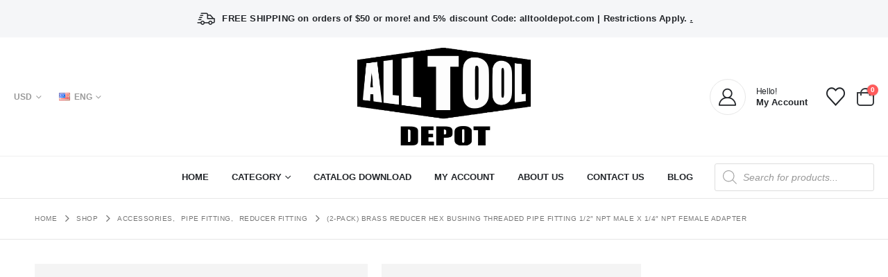

--- FILE ---
content_type: text/html; charset=UTF-8
request_url: https://alltooldepot.com/product/brass-reducer-hex-bushing-threaded-pipe-fitting-1-2-npt-male-x-1-4-npt-female-adapter-2-pack/
body_size: 55445
content:
<!DOCTYPE html><html class=""  dir="ltr" lang="en-US" prefix="og: https://ogp.me/ns#"><head><script data-no-optimize="1">var litespeed_docref=sessionStorage.getItem("litespeed_docref");litespeed_docref&&(Object.defineProperty(document,"referrer",{get:function(){return litespeed_docref}}),sessionStorage.removeItem("litespeed_docref"));</script> <meta http-equiv="X-UA-Compatible" content="IE=edge" /><meta http-equiv="Content-Type" content="text/html; charset=UTF-8" /><meta name="viewport" content="width=device-width, initial-scale=1, minimum-scale=1" /><link rel="profile" href="https://gmpg.org/xfn/11" /><link rel="pingback" href="https://alltooldepot.com/xmlrpc.php" /><title>(2-Pack) Brass Reducer Hex Bushing Threaded Pipe Fitting 1/2″ NPT Male x 1/4″ NPT Female Adapter - B2B All Tool Depot</title><meta name="description" content="Constructed from extruded bar stock 1200 PSI working pressure, Temperature range of -65?F to 250?F (-53?C to 121?C)Temperature range of -65?F to 250?F (-53?C to 121?C) Cover by All Tool Depot full manufacturers warranty National Pipe Taper (NPT) threads: U.S. standard for tapered threads used on threaded pipes and fittings. For NPT to Inches convert chart, please check image #5 and #6 NOT DEEMED LEAD FREE. NOT FOR POTABLE WATER" /><meta name="robots" content="max-image-preview:large" /><link rel="canonical" href="https://alltooldepot.com/product/brass-reducer-hex-bushing-threaded-pipe-fitting-1-2-npt-male-x-1-4-npt-female-adapter-2-pack/" /><meta name="generator" content="All in One SEO (AIOSEO) 4.9.3" /><meta property="og:locale" content="en_US" /><meta property="og:site_name" content="B2B All Tool Depot - Welcome to B2B All Tool Depot" /><meta property="og:type" content="article" /><meta property="og:title" content="(2-Pack) Brass Reducer Hex Bushing Threaded Pipe Fitting 1/2″ NPT Male x 1/4″ NPT Female Adapter - B2B All Tool Depot" /><meta property="og:description" content="Constructed from extruded bar stock 1200 PSI working pressure, Temperature range of -65?F to 250?F (-53?C to 121?C)Temperature range of -65?F to 250?F (-53?C to 121?C) Cover by All Tool Depot full manufacturers warranty National Pipe Taper (NPT) threads: U.S. standard for tapered threads used on threaded pipes and fittings. For NPT to Inches convert chart, please check image #5 and #6 NOT DEEMED LEAD FREE. NOT FOR POTABLE WATER" /><meta property="og:url" content="https://alltooldepot.com/product/brass-reducer-hex-bushing-threaded-pipe-fitting-1-2-npt-male-x-1-4-npt-female-adapter-2-pack/" /><meta property="article:published_time" content="2022-05-12T22:21:38+00:00" /><meta property="article:modified_time" content="2025-10-29T20:22:06+00:00" /><meta name="twitter:card" content="summary" /><meta name="twitter:title" content="(2-Pack) Brass Reducer Hex Bushing Threaded Pipe Fitting 1/2″ NPT Male x 1/4″ NPT Female Adapter - B2B All Tool Depot" /><meta name="twitter:description" content="Constructed from extruded bar stock 1200 PSI working pressure, Temperature range of -65?F to 250?F (-53?C to 121?C)Temperature range of -65?F to 250?F (-53?C to 121?C) Cover by All Tool Depot full manufacturers warranty National Pipe Taper (NPT) threads: U.S. standard for tapered threads used on threaded pipes and fittings. For NPT to Inches convert chart, please check image #5 and #6 NOT DEEMED LEAD FREE. NOT FOR POTABLE WATER" /> <script type="application/ld+json" class="aioseo-schema">{"@context":"https:\/\/schema.org","@graph":[{"@type":"BreadcrumbList","@id":"https:\/\/alltooldepot.com\/product\/brass-reducer-hex-bushing-threaded-pipe-fitting-1-2-npt-male-x-1-4-npt-female-adapter-2-pack\/#breadcrumblist","itemListElement":[{"@type":"ListItem","@id":"https:\/\/alltooldepot.com#listItem","position":1,"name":"Home","item":"https:\/\/alltooldepot.com","nextItem":{"@type":"ListItem","@id":"https:\/\/alltooldepot.com\/shop\/#listItem","name":"Shop"}},{"@type":"ListItem","@id":"https:\/\/alltooldepot.com\/shop\/#listItem","position":2,"name":"Shop","item":"https:\/\/alltooldepot.com\/shop\/","nextItem":{"@type":"ListItem","@id":"https:\/\/alltooldepot.com\/product-category\/accessories\/#listItem","name":"Accessories"},"previousItem":{"@type":"ListItem","@id":"https:\/\/alltooldepot.com#listItem","name":"Home"}},{"@type":"ListItem","@id":"https:\/\/alltooldepot.com\/product-category\/accessories\/#listItem","position":3,"name":"Accessories","item":"https:\/\/alltooldepot.com\/product-category\/accessories\/","nextItem":{"@type":"ListItem","@id":"https:\/\/alltooldepot.com\/product-category\/accessories\/pipe-fitting\/#listItem","name":"Pipe Fitting"},"previousItem":{"@type":"ListItem","@id":"https:\/\/alltooldepot.com\/shop\/#listItem","name":"Shop"}},{"@type":"ListItem","@id":"https:\/\/alltooldepot.com\/product-category\/accessories\/pipe-fitting\/#listItem","position":4,"name":"Pipe Fitting","item":"https:\/\/alltooldepot.com\/product-category\/accessories\/pipe-fitting\/","nextItem":{"@type":"ListItem","@id":"https:\/\/alltooldepot.com\/product-category\/accessories\/pipe-fitting\/reducer-fitting\/#listItem","name":"Reducer Fitting"},"previousItem":{"@type":"ListItem","@id":"https:\/\/alltooldepot.com\/product-category\/accessories\/#listItem","name":"Accessories"}},{"@type":"ListItem","@id":"https:\/\/alltooldepot.com\/product-category\/accessories\/pipe-fitting\/reducer-fitting\/#listItem","position":5,"name":"Reducer Fitting","item":"https:\/\/alltooldepot.com\/product-category\/accessories\/pipe-fitting\/reducer-fitting\/","nextItem":{"@type":"ListItem","@id":"https:\/\/alltooldepot.com\/product\/brass-reducer-hex-bushing-threaded-pipe-fitting-1-2-npt-male-x-1-4-npt-female-adapter-2-pack\/#listItem","name":"(2-Pack) Brass Reducer Hex Bushing Threaded Pipe Fitting 1\/2&#8243; NPT Male x 1\/4&#8243; NPT Female Adapter"},"previousItem":{"@type":"ListItem","@id":"https:\/\/alltooldepot.com\/product-category\/accessories\/pipe-fitting\/#listItem","name":"Pipe Fitting"}},{"@type":"ListItem","@id":"https:\/\/alltooldepot.com\/product\/brass-reducer-hex-bushing-threaded-pipe-fitting-1-2-npt-male-x-1-4-npt-female-adapter-2-pack\/#listItem","position":6,"name":"(2-Pack) Brass Reducer Hex Bushing Threaded Pipe Fitting 1\/2&#8243; NPT Male x 1\/4&#8243; NPT Female Adapter","previousItem":{"@type":"ListItem","@id":"https:\/\/alltooldepot.com\/product-category\/accessories\/pipe-fitting\/reducer-fitting\/#listItem","name":"Reducer Fitting"}}]},{"@type":"ItemPage","@id":"https:\/\/alltooldepot.com\/product\/brass-reducer-hex-bushing-threaded-pipe-fitting-1-2-npt-male-x-1-4-npt-female-adapter-2-pack\/#itempage","url":"https:\/\/alltooldepot.com\/product\/brass-reducer-hex-bushing-threaded-pipe-fitting-1-2-npt-male-x-1-4-npt-female-adapter-2-pack\/","name":"(2-Pack) Brass Reducer Hex Bushing Threaded Pipe Fitting 1\/2\u2033 NPT Male x 1\/4\u2033 NPT Female Adapter - B2B All Tool Depot","description":"Constructed from extruded bar stock 1200 PSI working pressure, Temperature range of -65?F to 250?F (-53?C to 121?C)Temperature range of -65?F to 250?F (-53?C to 121?C) Cover by All Tool Depot full manufacturers warranty National Pipe Taper (NPT) threads: U.S. standard for tapered threads used on threaded pipes and fittings. For NPT to Inches convert chart, please check image #5 and #6 NOT DEEMED LEAD FREE. NOT FOR POTABLE WATER","inLanguage":"en-US","isPartOf":{"@id":"https:\/\/alltooldepot.com\/#website"},"breadcrumb":{"@id":"https:\/\/alltooldepot.com\/product\/brass-reducer-hex-bushing-threaded-pipe-fitting-1-2-npt-male-x-1-4-npt-female-adapter-2-pack\/#breadcrumblist"},"image":{"@type":"ImageObject","url":"https:\/\/alltooldepot.com\/wp-content\/uploads\/2022\/05\/Reducer1.jpg","@id":"https:\/\/alltooldepot.com\/product\/brass-reducer-hex-bushing-threaded-pipe-fitting-1-2-npt-male-x-1-4-npt-female-adapter-2-pack\/#mainImage","width":660,"height":684},"primaryImageOfPage":{"@id":"https:\/\/alltooldepot.com\/product\/brass-reducer-hex-bushing-threaded-pipe-fitting-1-2-npt-male-x-1-4-npt-female-adapter-2-pack\/#mainImage"},"datePublished":"2022-05-12T22:21:38+00:00","dateModified":"2025-10-29T20:22:06+00:00"},{"@type":"Organization","@id":"https:\/\/alltooldepot.com\/#organization","name":"B2B All Tool Depot","description":"Welcome to B2B All Tool Depot","url":"https:\/\/alltooldepot.com\/"},{"@type":"WebSite","@id":"https:\/\/alltooldepot.com\/#website","url":"https:\/\/alltooldepot.com\/","name":"B2B All Tool Depot","description":"Welcome to B2B All Tool Depot","inLanguage":"en-US","publisher":{"@id":"https:\/\/alltooldepot.com\/#organization"}}]}</script> <link rel='dns-prefetch' href='//capi-automation.s3.us-east-2.amazonaws.com' /><link rel='dns-prefetch' href='//www.googletagmanager.com' /><link rel='dns-prefetch' href='//fonts.googleapis.com' /><link rel="alternate" type="application/rss+xml" title="B2B All Tool Depot &raquo; Feed" href="https://alltooldepot.com/feed/" /><link rel="alternate" type="application/rss+xml" title="B2B All Tool Depot &raquo; Comments Feed" href="https://alltooldepot.com/comments/feed/" /><link rel="alternate" type="application/rss+xml" title="B2B All Tool Depot &raquo; (2-Pack) Brass Reducer Hex Bushing Threaded Pipe Fitting 1/2&#8243; NPT Male x 1/4&#8243; NPT Female Adapter Comments Feed" href="https://alltooldepot.com/product/brass-reducer-hex-bushing-threaded-pipe-fitting-1-2-npt-male-x-1-4-npt-female-adapter-2-pack/feed/" /><link rel="alternate" title="oEmbed (JSON)" type="application/json+oembed" href="https://alltooldepot.com/wp-json/oembed/1.0/embed?url=https%3A%2F%2Falltooldepot.com%2Fproduct%2Fbrass-reducer-hex-bushing-threaded-pipe-fitting-1-2-npt-male-x-1-4-npt-female-adapter-2-pack%2F" /><link rel="alternate" title="oEmbed (XML)" type="text/xml+oembed" href="https://alltooldepot.com/wp-json/oembed/1.0/embed?url=https%3A%2F%2Falltooldepot.com%2Fproduct%2Fbrass-reducer-hex-bushing-threaded-pipe-fitting-1-2-npt-male-x-1-4-npt-female-adapter-2-pack%2F&#038;format=xml" /><link rel="shortcut icon" href="//alltooldepot.com/wp-content/uploads/2025/11/tool-logo-60x60-1.png" type="image/x-icon" /><link rel="apple-touch-icon" href="//alltooldepot.com/wp-content/uploads/2025/11/tool-logo-60x60-1.png" /><link rel="apple-touch-icon" sizes="120x120" href="//alltooldepot.com/wp-content/uploads/2025/11/tool-logo-120x120-1.png" /><link rel="apple-touch-icon" sizes="76x76" href="//alltooldepot.com/wp-content/uploads/2025/11/tool-logo-76x76-1.png" /><link rel="apple-touch-icon" sizes="152x152" href="//alltooldepot.com/wp-content/uploads/2025/11/tool-logo-152x152-1.png" /><style id='wp-img-auto-sizes-contain-inline-css'>img:is([sizes=auto i],[sizes^="auto," i]){contain-intrinsic-size:3000px 1500px}
/*# sourceURL=wp-img-auto-sizes-contain-inline-css */</style><link data-optimized="2" rel="stylesheet" href="https://alltooldepot.com/wp-content/litespeed/css/d7cc9169d091cdd1baf282fd255ace9e.css?ver=7ef9b" /><style id='global-styles-inline-css'>:root{--wp--preset--aspect-ratio--square: 1;--wp--preset--aspect-ratio--4-3: 4/3;--wp--preset--aspect-ratio--3-4: 3/4;--wp--preset--aspect-ratio--3-2: 3/2;--wp--preset--aspect-ratio--2-3: 2/3;--wp--preset--aspect-ratio--16-9: 16/9;--wp--preset--aspect-ratio--9-16: 9/16;--wp--preset--color--black: #000000;--wp--preset--color--cyan-bluish-gray: #abb8c3;--wp--preset--color--white: #ffffff;--wp--preset--color--pale-pink: #f78da7;--wp--preset--color--vivid-red: #cf2e2e;--wp--preset--color--luminous-vivid-orange: #ff6900;--wp--preset--color--luminous-vivid-amber: #fcb900;--wp--preset--color--light-green-cyan: #7bdcb5;--wp--preset--color--vivid-green-cyan: #00d084;--wp--preset--color--pale-cyan-blue: #8ed1fc;--wp--preset--color--vivid-cyan-blue: #0693e3;--wp--preset--color--vivid-purple: #9b51e0;--wp--preset--color--primary: var(--porto-primary-color);--wp--preset--color--secondary: var(--porto-secondary-color);--wp--preset--color--tertiary: var(--porto-tertiary-color);--wp--preset--color--quaternary: var(--porto-quaternary-color);--wp--preset--color--dark: var(--porto-dark-color);--wp--preset--color--light: var(--porto-light-color);--wp--preset--color--primary-hover: var(--porto-primary-light-5);--wp--preset--gradient--vivid-cyan-blue-to-vivid-purple: linear-gradient(135deg,rgb(6,147,227) 0%,rgb(155,81,224) 100%);--wp--preset--gradient--light-green-cyan-to-vivid-green-cyan: linear-gradient(135deg,rgb(122,220,180) 0%,rgb(0,208,130) 100%);--wp--preset--gradient--luminous-vivid-amber-to-luminous-vivid-orange: linear-gradient(135deg,rgb(252,185,0) 0%,rgb(255,105,0) 100%);--wp--preset--gradient--luminous-vivid-orange-to-vivid-red: linear-gradient(135deg,rgb(255,105,0) 0%,rgb(207,46,46) 100%);--wp--preset--gradient--very-light-gray-to-cyan-bluish-gray: linear-gradient(135deg,rgb(238,238,238) 0%,rgb(169,184,195) 100%);--wp--preset--gradient--cool-to-warm-spectrum: linear-gradient(135deg,rgb(74,234,220) 0%,rgb(151,120,209) 20%,rgb(207,42,186) 40%,rgb(238,44,130) 60%,rgb(251,105,98) 80%,rgb(254,248,76) 100%);--wp--preset--gradient--blush-light-purple: linear-gradient(135deg,rgb(255,206,236) 0%,rgb(152,150,240) 100%);--wp--preset--gradient--blush-bordeaux: linear-gradient(135deg,rgb(254,205,165) 0%,rgb(254,45,45) 50%,rgb(107,0,62) 100%);--wp--preset--gradient--luminous-dusk: linear-gradient(135deg,rgb(255,203,112) 0%,rgb(199,81,192) 50%,rgb(65,88,208) 100%);--wp--preset--gradient--pale-ocean: linear-gradient(135deg,rgb(255,245,203) 0%,rgb(182,227,212) 50%,rgb(51,167,181) 100%);--wp--preset--gradient--electric-grass: linear-gradient(135deg,rgb(202,248,128) 0%,rgb(113,206,126) 100%);--wp--preset--gradient--midnight: linear-gradient(135deg,rgb(2,3,129) 0%,rgb(40,116,252) 100%);--wp--preset--font-size--small: 13px;--wp--preset--font-size--medium: 20px;--wp--preset--font-size--large: 36px;--wp--preset--font-size--x-large: 42px;--wp--preset--spacing--20: 0.44rem;--wp--preset--spacing--30: 0.67rem;--wp--preset--spacing--40: 1rem;--wp--preset--spacing--50: 1.5rem;--wp--preset--spacing--60: 2.25rem;--wp--preset--spacing--70: 3.38rem;--wp--preset--spacing--80: 5.06rem;--wp--preset--shadow--natural: 6px 6px 9px rgba(0, 0, 0, 0.2);--wp--preset--shadow--deep: 12px 12px 50px rgba(0, 0, 0, 0.4);--wp--preset--shadow--sharp: 6px 6px 0px rgba(0, 0, 0, 0.2);--wp--preset--shadow--outlined: 6px 6px 0px -3px rgb(255, 255, 255), 6px 6px rgb(0, 0, 0);--wp--preset--shadow--crisp: 6px 6px 0px rgb(0, 0, 0);}:where(.is-layout-flex){gap: 0.5em;}:where(.is-layout-grid){gap: 0.5em;}body .is-layout-flex{display: flex;}.is-layout-flex{flex-wrap: wrap;align-items: center;}.is-layout-flex > :is(*, div){margin: 0;}body .is-layout-grid{display: grid;}.is-layout-grid > :is(*, div){margin: 0;}:where(.wp-block-columns.is-layout-flex){gap: 2em;}:where(.wp-block-columns.is-layout-grid){gap: 2em;}:where(.wp-block-post-template.is-layout-flex){gap: 1.25em;}:where(.wp-block-post-template.is-layout-grid){gap: 1.25em;}.has-black-color{color: var(--wp--preset--color--black) !important;}.has-cyan-bluish-gray-color{color: var(--wp--preset--color--cyan-bluish-gray) !important;}.has-white-color{color: var(--wp--preset--color--white) !important;}.has-pale-pink-color{color: var(--wp--preset--color--pale-pink) !important;}.has-vivid-red-color{color: var(--wp--preset--color--vivid-red) !important;}.has-luminous-vivid-orange-color{color: var(--wp--preset--color--luminous-vivid-orange) !important;}.has-luminous-vivid-amber-color{color: var(--wp--preset--color--luminous-vivid-amber) !important;}.has-light-green-cyan-color{color: var(--wp--preset--color--light-green-cyan) !important;}.has-vivid-green-cyan-color{color: var(--wp--preset--color--vivid-green-cyan) !important;}.has-pale-cyan-blue-color{color: var(--wp--preset--color--pale-cyan-blue) !important;}.has-vivid-cyan-blue-color{color: var(--wp--preset--color--vivid-cyan-blue) !important;}.has-vivid-purple-color{color: var(--wp--preset--color--vivid-purple) !important;}.has-black-background-color{background-color: var(--wp--preset--color--black) !important;}.has-cyan-bluish-gray-background-color{background-color: var(--wp--preset--color--cyan-bluish-gray) !important;}.has-white-background-color{background-color: var(--wp--preset--color--white) !important;}.has-pale-pink-background-color{background-color: var(--wp--preset--color--pale-pink) !important;}.has-vivid-red-background-color{background-color: var(--wp--preset--color--vivid-red) !important;}.has-luminous-vivid-orange-background-color{background-color: var(--wp--preset--color--luminous-vivid-orange) !important;}.has-luminous-vivid-amber-background-color{background-color: var(--wp--preset--color--luminous-vivid-amber) !important;}.has-light-green-cyan-background-color{background-color: var(--wp--preset--color--light-green-cyan) !important;}.has-vivid-green-cyan-background-color{background-color: var(--wp--preset--color--vivid-green-cyan) !important;}.has-pale-cyan-blue-background-color{background-color: var(--wp--preset--color--pale-cyan-blue) !important;}.has-vivid-cyan-blue-background-color{background-color: var(--wp--preset--color--vivid-cyan-blue) !important;}.has-vivid-purple-background-color{background-color: var(--wp--preset--color--vivid-purple) !important;}.has-black-border-color{border-color: var(--wp--preset--color--black) !important;}.has-cyan-bluish-gray-border-color{border-color: var(--wp--preset--color--cyan-bluish-gray) !important;}.has-white-border-color{border-color: var(--wp--preset--color--white) !important;}.has-pale-pink-border-color{border-color: var(--wp--preset--color--pale-pink) !important;}.has-vivid-red-border-color{border-color: var(--wp--preset--color--vivid-red) !important;}.has-luminous-vivid-orange-border-color{border-color: var(--wp--preset--color--luminous-vivid-orange) !important;}.has-luminous-vivid-amber-border-color{border-color: var(--wp--preset--color--luminous-vivid-amber) !important;}.has-light-green-cyan-border-color{border-color: var(--wp--preset--color--light-green-cyan) !important;}.has-vivid-green-cyan-border-color{border-color: var(--wp--preset--color--vivid-green-cyan) !important;}.has-pale-cyan-blue-border-color{border-color: var(--wp--preset--color--pale-cyan-blue) !important;}.has-vivid-cyan-blue-border-color{border-color: var(--wp--preset--color--vivid-cyan-blue) !important;}.has-vivid-purple-border-color{border-color: var(--wp--preset--color--vivid-purple) !important;}.has-vivid-cyan-blue-to-vivid-purple-gradient-background{background: var(--wp--preset--gradient--vivid-cyan-blue-to-vivid-purple) !important;}.has-light-green-cyan-to-vivid-green-cyan-gradient-background{background: var(--wp--preset--gradient--light-green-cyan-to-vivid-green-cyan) !important;}.has-luminous-vivid-amber-to-luminous-vivid-orange-gradient-background{background: var(--wp--preset--gradient--luminous-vivid-amber-to-luminous-vivid-orange) !important;}.has-luminous-vivid-orange-to-vivid-red-gradient-background{background: var(--wp--preset--gradient--luminous-vivid-orange-to-vivid-red) !important;}.has-very-light-gray-to-cyan-bluish-gray-gradient-background{background: var(--wp--preset--gradient--very-light-gray-to-cyan-bluish-gray) !important;}.has-cool-to-warm-spectrum-gradient-background{background: var(--wp--preset--gradient--cool-to-warm-spectrum) !important;}.has-blush-light-purple-gradient-background{background: var(--wp--preset--gradient--blush-light-purple) !important;}.has-blush-bordeaux-gradient-background{background: var(--wp--preset--gradient--blush-bordeaux) !important;}.has-luminous-dusk-gradient-background{background: var(--wp--preset--gradient--luminous-dusk) !important;}.has-pale-ocean-gradient-background{background: var(--wp--preset--gradient--pale-ocean) !important;}.has-electric-grass-gradient-background{background: var(--wp--preset--gradient--electric-grass) !important;}.has-midnight-gradient-background{background: var(--wp--preset--gradient--midnight) !important;}.has-small-font-size{font-size: var(--wp--preset--font-size--small) !important;}.has-medium-font-size{font-size: var(--wp--preset--font-size--medium) !important;}.has-large-font-size{font-size: var(--wp--preset--font-size--large) !important;}.has-x-large-font-size{font-size: var(--wp--preset--font-size--x-large) !important;}
/*# sourceURL=global-styles-inline-css */</style><style id='classic-theme-styles-inline-css'>/*! This file is auto-generated */
.wp-block-button__link{color:#fff;background-color:#32373c;border-radius:9999px;box-shadow:none;text-decoration:none;padding:calc(.667em + 2px) calc(1.333em + 2px);font-size:1.125em}.wp-block-file__button{background:#32373c;color:#fff;text-decoration:none}
/*# sourceURL=/wp-includes/css/classic-themes.min.css */</style><style id='woocommerce-inline-inline-css'>.woocommerce form .form-row .required { visibility: visible; }
/*# sourceURL=woocommerce-inline-inline-css */</style><style id='porto-style-inline-css'>.side-header-narrow-bar-logo{max-width:170px}@media (min-width:992px){}.product-images .img-thumbnail .inner,.product-images .img-thumbnail .inner img{-webkit-transform:none;transform:none}.sticky-product{position:fixed;top:0;left:0;width:100%;z-index:1001;background-color:#fff;box-shadow:0 3px 5px rgba(0,0,0,0.08);padding:15px 0}.sticky-product.pos-bottom{top:auto;bottom:var(--porto-icon-menus-mobile,0);box-shadow:0 -3px 5px rgba(0,0,0,0.08)}.sticky-product .container{display:-ms-flexbox;display:flex;-ms-flex-align:center;align-items:center;-ms-flex-wrap:wrap;flex-wrap:wrap}.sticky-product .sticky-image{max-width:60px;margin-right:15px}.sticky-product .add-to-cart{-ms-flex:1;flex:1;text-align:right;margin-top:5px}.sticky-product .product-name{font-size:16px;font-weight:600;line-height:inherit;margin-bottom:0}.sticky-product .sticky-detail{line-height:1.5;display:-ms-flexbox;display:flex}.sticky-product .star-rating{margin:5px 15px;font-size:1em}.sticky-product .availability{padding-top:2px}.sticky-product .sticky-detail .price{font-family:Poppins,Poppins,sans-serif;font-weight:400;margin-bottom:0;font-size:1.3em;line-height:1.5}.sticky-product.pos-top:not(.hide){top:0;opacity:1;visibility:visible;transform:translate3d( 0,0,0 )}.sticky-product.pos-top.scroll-down{opacity:0 !important;visibility:hidden;transform:translate3d( 0,-100%,0 )}.sticky-product.sticky-ready{transition:left .3s,visibility 0.3s,opacity 0.3s,transform 0.3s,top 0.3s ease}.sticky-product .quantity.extra-type{display:none}@media (min-width:992px){body.single-product .sticky-product .container{padding-left:calc(var(--porto-grid-gutter-width) / 2);padding-right:calc(var(--porto-grid-gutter-width) / 2)}}.sticky-product .container{padding-left:var(--porto-fluid-spacing);padding-right:var(--porto-fluid-spacing)}@media (max-width:768px){.sticky-product .sticky-image,.sticky-product .sticky-detail,.sticky-product{display:none}.sticky-product.show-mobile{display:block;padding-top:10px;padding-bottom:10px}.sticky-product.show-mobile .add-to-cart{margin-top:0}.sticky-product.show-mobile .single_add_to_cart_button{margin:0;width:100%}}#header.sticky-header .main-menu > li.menu-item > a,#header.sticky-header .main-menu > li.menu-custom-content a{color:#222529}#header.sticky-header .main-menu > li.menu-item:hover > a,#header.sticky-header .main-menu > li.menu-item.active:hover > a,#header.sticky-header .main-menu > li.menu-custom-content:hover a{color:#c59b9c}h1,h2,h3{letter-spacing:-0.025em}@media (min-width:992px){.header-wrapper.wide .container,.footer-wrapper.wide .container{padding-left:3%;padding-right:3%}}.header-top .mfp-close{top:50%;transform:translateY(-50%) rotateZ(45deg)}#header .header-top a{text-decoration:underline}.header-bottom{border-top:1px solid rgba(0,0,0,.06)}#header .porto-view-switcher{font-size:.8571em}#header .header-left .main-menu > li.menu-item:first-child > a{padding-left:0}#mini-cart{z-index:1004}#mini-cart .minicart-icon{width:25px;height:20px;border:2px solid #222529;border-radius:0 0 5px 5px;position:relative;opacity:.9;margin:6px 0 0}#mini-cart .minicart-icon:before{content:'';position:absolute;border:2px solid;border-color:inherit;border-bottom:none;border-radius:10px 10px 0 0;left:50%;top:-8px;margin-left:-7.5px;width:15px;height:11px}.sticky-header #mini-cart .minicart-icon{border-color:#222529}#header .porto-sicon-box{margin-bottom:0;text-align:left}#header .wishlist i{vertical-align:middle;font-size:27px}#header .searchform-popup .search-toggle{width:auto;font-size:1.1428em}#header .search-toggle .search-text{display:inline-block;font-size:.8125em;font-weight:700}@media (max-width:991px){#header:not(.sticky-header) #mini-cart .cart-head{min-width:45px}}@media (max-width:575px){#header .search-toggle .search-text{display:none}#header .searchform-popup .search-toggle{font-size:1.5em}#header .wishlist{margin-left:.5rem}}.page-top .breadcrumbs-wrap{font-size:.7143em;letter-spacing:.05em;font-weight:500}.page-top ul.breadcrumb>li .delimiter.delimiter-2{font-size:16px;position:relative;top:-1px}ul.products .add-links .quickview{font-weight:700}.porto-products.no-padding .slider-wrapper{margin:0}.porto-products.no-padding li.product-category{margin-bottom:0;padding:0}ul.products li.product-category .thumb-info .thumb-info-title{width:50%;left:25%;background:#fff;padding:1.7em 0}ul.products li.product-category .thumb-info h3{color:#222529;letter-spacing:.35em}.product-image .labels{font-family:'Open Sans'}.product-images .img-thumbnail .inner{border:none}.woocommerce-page.archive .sidebar-content{border:none}.woocommerce-page.archive .sidebar-content aside.widget{padding:0 0 0 15px;border-bottom:none;margin-bottom:30px}.woocommerce-page.archive .sidebar-content aside.widget:last-child{margin-bottom:0}.woocommerce-page .sidebar-content .widget-title{font-size:12px;font-weight:600;color:#000;letter-spacing:.05em}body.woocommerce-page.archive .sidebar-content .widget .widget-title{border-bottom:1px solid #e7e7e7;padding-bottom:6px;margin-left:-15px}.sidebar .product-categories li > a,.widget > div > ul,.widget > ul{font-size:12px;font-weight:400}.sidebar-content .filter-item-list{display:block}.sidebar-content .filter-item-list .filter-color{margin-bottom:15px;text-indent:35px;line-height:10px;width:18px;height:18px}.widget_product_categories .widget-title .toggle,.widget_price_filter .widget-title .toggle,.widget_layered_nav .widget-title .toggle,.widget_layered_nav_filters .widget-title .toggle,.widget_rating_filter .widget-title .toggle{right:-4px}#footer .widgettitle,#footer .widget-title{font-size:16px;font-weight:600;text-transform:none}#footer,#footer .footer-bottom{font-size:13px;border-top:1px solid #e7e7e7}#footer .footer-main > .container{padding-top:4rem;padding-bottom:1.4rem}#footer .footer-bottom img{max-width:200px}#footer .widget.contact-info{margin-bottom:0}#footer .widget.contact-info i{display:none}#footer .widget.follow-us{margin-top:10px}#footer .follow-us a{box-shadow:none}#footer .contact-info .contact-details{display:flex;flex-wrap:wrap}#footer .contact-info .contact-details span,#footer .contact-info .contact-details strong{padding-left:0}#footer .contact-info .contact-details > li{flex:0 0 auto;width:50%;margin-bottom:1rem}#footer .widget.contact-info .contact-details strong{font-weight:700;text-transform:uppercase}@media (min-width:992px){.footer-main > .container > .row > div{flex:0 0 auto;width:28%}.footer-main > .container > .row > div:nth-child(2n){flex:0 0 auto;width:22%}}#footer .widget_wysija_cont .wysija-submit,#footer .widget_wysija_cont .wysija-input{border-radius:0}#footer .widget_wysija_cont .wysija-input{background:#e2e2e0}.newsletter-popup-form{position:relative;max-width:740px}
/*# sourceURL=porto-style-inline-css */</style> <script type="litespeed/javascript" data-src="https://alltooldepot.com/wp-includes/js/jquery/jquery.min.js" id="jquery-core-js"></script> <script id="3d-flip-book-client-locale-loader-js-extra" type="litespeed/javascript">var FB3D_CLIENT_LOCALE={"ajaxurl":"https://alltooldepot.com/wp-admin/admin-ajax.php","dictionary":{"Table of contents":"Table of contents","Close":"Close","Bookmarks":"Bookmarks","Thumbnails":"Thumbnails","Search":"Search","Share":"Share","Facebook":"Facebook","Twitter":"Twitter","Email":"Email","Play":"Play","Previous page":"Previous page","Next page":"Next page","Zoom in":"Zoom in","Zoom out":"Zoom out","Fit view":"Fit view","Auto play":"Auto play","Full screen":"Full screen","More":"More","Smart pan":"Smart pan","Single page":"Single page","Sounds":"Sounds","Stats":"Stats","Print":"Print","Download":"Download","Goto first page":"Goto first page","Goto last page":"Goto last page"},"images":"https://alltooldepot.com/wp-content/plugins/interactive-3d-flipbook-powered-physics-engine/assets/images/","jsData":{"urls":[],"posts":{"ids_mis":[],"ids":[]},"pages":[],"firstPages":[],"bookCtrlProps":[],"bookTemplates":[]},"key":"3d-flip-book","pdfJS":{"pdfJsLib":"https://alltooldepot.com/wp-content/plugins/interactive-3d-flipbook-powered-physics-engine/assets/js/pdf.min.js?ver=4.3.136","pdfJsWorker":"https://alltooldepot.com/wp-content/plugins/interactive-3d-flipbook-powered-physics-engine/assets/js/pdf.worker.js?ver=4.3.136","stablePdfJsLib":"https://alltooldepot.com/wp-content/plugins/interactive-3d-flipbook-powered-physics-engine/assets/js/stable/pdf.min.js?ver=2.5.207","stablePdfJsWorker":"https://alltooldepot.com/wp-content/plugins/interactive-3d-flipbook-powered-physics-engine/assets/js/stable/pdf.worker.js?ver=2.5.207","pdfJsCMapUrl":"https://alltooldepot.com/wp-content/plugins/interactive-3d-flipbook-powered-physics-engine/assets/cmaps/"},"cacheurl":"https://alltooldepot.com/wp-content/uploads/3d-flip-book/cache/","pluginsurl":"https://alltooldepot.com/wp-content/plugins/","pluginurl":"https://alltooldepot.com/wp-content/plugins/interactive-3d-flipbook-powered-physics-engine/","thumbnailSize":{"width":"150","height":"150"},"version":"1.16.17"}</script> <script id="wc-add-to-cart-js-extra" type="litespeed/javascript">var wc_add_to_cart_params={"ajax_url":"/wp-admin/admin-ajax.php","wc_ajax_url":"/?wc-ajax=%%endpoint%%","i18n_view_cart":"View cart","cart_url":"https://alltooldepot.com/cart/","is_cart":"","cart_redirect_after_add":"no"}</script> <script id="wc-single-product-js-extra" type="litespeed/javascript">var wc_single_product_params={"i18n_required_rating_text":"Please select a rating","i18n_rating_options":["1 of 5 stars","2 of 5 stars","3 of 5 stars","4 of 5 stars","5 of 5 stars"],"i18n_product_gallery_trigger_text":"View full-screen image gallery","review_rating_required":"yes","flexslider":{"rtl":!1,"animation":"slide","smoothHeight":!0,"directionNav":!1,"controlNav":"thumbnails","slideshow":!1,"animationSpeed":500,"animationLoop":!1,"allowOneSlide":!1},"zoom_enabled":"","zoom_options":[],"photoswipe_enabled":"1","photoswipe_options":{"shareEl":!1,"closeOnScroll":!1,"history":!1,"hideAnimationDuration":0,"showAnimationDuration":0},"flexslider_enabled":""}</script> <script id="WCPAY_ASSETS-js-extra" type="litespeed/javascript">var wcpayAssets={"url":"https://alltooldepot.com/wp-content/plugins/woocommerce-payments/dist/"}</script> <script id="wc-cart-fragments-js-extra" type="litespeed/javascript">var wc_cart_fragments_params={"ajax_url":"/wp-admin/admin-ajax.php","wc_ajax_url":"/?wc-ajax=%%endpoint%%","cart_hash_key":"wc_cart_hash_5fc07f75d2fd57fb2583b29bea51106c","fragment_name":"wc_fragments_5fc07f75d2fd57fb2583b29bea51106c","request_timeout":"15000"}</script> 
 <script type="litespeed/javascript" data-src="https://www.googletagmanager.com/gtag/js?id=GT-KV5CJ737" id="google_gtagjs-js"></script> <script id="google_gtagjs-js-after" type="litespeed/javascript">window.dataLayer=window.dataLayer||[];function gtag(){dataLayer.push(arguments)}
gtag("set","linker",{"domains":["alltooldepot.com"]});gtag("js",new Date());gtag("set","developer_id.dZTNiMT",!0);gtag("config","GT-KV5CJ737");window._googlesitekit=window._googlesitekit||{};window._googlesitekit.throttledEvents=[];window._googlesitekit.gtagEvent=(name,data)=>{var key=JSON.stringify({name,data});if(!!window._googlesitekit.throttledEvents[key]){return}window._googlesitekit.throttledEvents[key]=!0;setTimeout(()=>{delete window._googlesitekit.throttledEvents[key]},5);gtag("event",name,{...data,event_source:"site-kit"})}</script> <script></script><link rel="https://api.w.org/" href="https://alltooldepot.com/wp-json/" /><link rel="alternate" title="JSON" type="application/json" href="https://alltooldepot.com/wp-json/wp/v2/product/4453" /><link rel="EditURI" type="application/rsd+xml" title="RSD" href="https://alltooldepot.com/xmlrpc.php?rsd" /><meta name="generator" content="WordPress 6.9" /><meta name="generator" content="WooCommerce 10.4.3" /><link rel='shortlink' href='https://alltooldepot.com/?p=4453' /><meta name="generator" content="Site Kit by Google 1.168.0" /><meta name="ti-site-data" content="[base64]" /><style>.dgwt-wcas-ico-magnifier,.dgwt-wcas-ico-magnifier-handler{max-width:20px}.dgwt-wcas-search-wrapp{max-width:600px}</style><meta name="google-site-verification" content="flU7_xFkKLk-68SxQ-TpFHdQ_X-1CVvdOKCqGmRmBZQ" />
<noscript><style>.woocommerce-product-gallery{ opacity: 1 !important; }</style></noscript><meta name="google-site-verification" content="gicTMuyZHXGIxRcs-dqG6sDg9q8m7jllvwSRg-c-D1o"> <script  type="litespeed/javascript">!function(f,b,e,v,n,t,s){if(f.fbq)return;n=f.fbq=function(){n.callMethod?n.callMethod.apply(n,arguments):n.queue.push(arguments)};if(!f._fbq)f._fbq=n;n.push=n;n.loaded=!0;n.version='2.0';n.queue=[];t=b.createElement(e);t.async=!0;t.src=v;s=b.getElementsByTagName(e)[0];s.parentNode.insertBefore(t,s)}(window,document,'script','https://connect.facebook.net/en_US/fbevents.js')</script>  <script  type="litespeed/javascript">fbq('init','443722948308107',{},{"agent":"woocommerce_0-10.4.3-3.5.15"});document.addEventListener('DOMContentLiteSpeedLoaded',function(){document.body.insertAdjacentHTML('beforeend','<div class=\"wc-facebook-pixel-event-placeholder\"></div>')},!1)</script> <meta name="generator" content="Powered by WPBakery Page Builder - drag and drop page builder for WordPress."/><meta name="generator" content="Powered by Slider Revolution 6.7.39 - responsive, Mobile-Friendly Slider Plugin for WordPress with comfortable drag and drop interface." /><link rel="icon" href="https://alltooldepot.com/wp-content/uploads/2022/08/cropped-tool-logo-1747x1300-1-32x32.png" sizes="32x32" /><link rel="icon" href="https://alltooldepot.com/wp-content/uploads/2022/08/cropped-tool-logo-1747x1300-1-192x192.png" sizes="192x192" /><link rel="apple-touch-icon" href="https://alltooldepot.com/wp-content/uploads/2022/08/cropped-tool-logo-1747x1300-1-180x180.png" /><meta name="msapplication-TileImage" content="https://alltooldepot.com/wp-content/uploads/2022/08/cropped-tool-logo-1747x1300-1-270x270.png" /> <script type="litespeed/javascript">function setREVStartSize(e){window.RSIW=window.RSIW===undefined?window.innerWidth:window.RSIW;window.RSIH=window.RSIH===undefined?window.innerHeight:window.RSIH;try{var pw=document.getElementById(e.c).parentNode.offsetWidth,newh;pw=pw===0||isNaN(pw)||(e.l=="fullwidth"||e.layout=="fullwidth")?window.RSIW:pw;e.tabw=e.tabw===undefined?0:parseInt(e.tabw);e.thumbw=e.thumbw===undefined?0:parseInt(e.thumbw);e.tabh=e.tabh===undefined?0:parseInt(e.tabh);e.thumbh=e.thumbh===undefined?0:parseInt(e.thumbh);e.tabhide=e.tabhide===undefined?0:parseInt(e.tabhide);e.thumbhide=e.thumbhide===undefined?0:parseInt(e.thumbhide);e.mh=e.mh===undefined||e.mh==""||e.mh==="auto"?0:parseInt(e.mh,0);if(e.layout==="fullscreen"||e.l==="fullscreen")
newh=Math.max(e.mh,window.RSIH);else{e.gw=Array.isArray(e.gw)?e.gw:[e.gw];for(var i in e.rl)if(e.gw[i]===undefined||e.gw[i]===0)e.gw[i]=e.gw[i-1];e.gh=e.el===undefined||e.el===""||(Array.isArray(e.el)&&e.el.length==0)?e.gh:e.el;e.gh=Array.isArray(e.gh)?e.gh:[e.gh];for(var i in e.rl)if(e.gh[i]===undefined||e.gh[i]===0)e.gh[i]=e.gh[i-1];var nl=new Array(e.rl.length),ix=0,sl;e.tabw=e.tabhide>=pw?0:e.tabw;e.thumbw=e.thumbhide>=pw?0:e.thumbw;e.tabh=e.tabhide>=pw?0:e.tabh;e.thumbh=e.thumbhide>=pw?0:e.thumbh;for(var i in e.rl)nl[i]=e.rl[i]<window.RSIW?0:e.rl[i];sl=nl[0];for(var i in nl)if(sl>nl[i]&&nl[i]>0){sl=nl[i];ix=i}
var m=pw>(e.gw[ix]+e.tabw+e.thumbw)?1:(pw-(e.tabw+e.thumbw))/(e.gw[ix]);newh=(e.gh[ix]*m)+(e.tabh+e.thumbh)}
var el=document.getElementById(e.c);if(el!==null&&el)el.style.height=newh+"px";el=document.getElementById(e.c+"_wrapper");if(el!==null&&el){el.style.height=newh+"px";el.style.display="block"}}catch(e){console.log("Failure at Presize of Slider:"+e)}}</script> <noscript><style>.wpb_animate_when_almost_visible { opacity: 1; }</style></noscript><style id='rs-plugin-settings-inline-css'>#rs-demo-id {}
/*# sourceURL=rs-plugin-settings-inline-css */</style></head><body class="wp-singular product-template-default single single-product postid-4453 wp-embed-responsive wp-theme-porto wp-child-theme-alltooldepot-child theme-porto woocommerce woocommerce-page woocommerce-no-js porto-breadcrumbs-bb login-popup full blog-1 wpb-js-composer js-comp-ver-8.7.2 vc_responsive"><div class="page-wrapper"><div class="header-wrapper wide"><header  id="header" class="header-builder"><div class="header-top header-has-center header-has-center-sm"><div class="header-row container-fluid"><div class="header-col header-center hidden-for-sm"><div class="custom-html"><i class="porto-icon-shipping me-2" style="font-size: 2em; vertical-align: middle;"></i><b>FREE SHIPPING</b> on orders of $50 or more! and 5% discount Code: <b>alltooldepot.com</b> | Restrictions Apply. <a href="#" class="text-color-dark"><i>.</i></a></div></div><div class="header-col visible-for-sm header-center"><div class="custom-html"><i class="porto-icon-shipping me-2" style="font-size: 2em; vertical-align: middle;"></i><b>FREE SHIPPING</b> on orders of $80 or more! Code: <b>B2BALLTOOLDEPOT</b> | Restrictions Apply. <a href="#" class="text-color-dark"><i>See All Offers</i></a></div></div></div></div><div class="header-main header-has-center header-has-not-center-sm"><div class="header-row container-fluid"><div class="header-col header-left hidden-for-sm"><ul id="menu-currency-switcher" class="currency-switcher porto-view-switcher mega-menu show-arrow"><li class="menu-item has-sub narrow">
<a class="nolink" href="#">USD</a><div class="popup"><div class="inner"><ul class="sub-menu wcml-switcher"><li class="menu-item"><a href="#">USD</a></li><li class="menu-item"><a href="#">EUR</a></li></ul></div></div></li></ul><ul class="view-switcher porto-view-switcher mega-menu show-arrow"><li class="menu-item has-sub narrow">
<a class="nolink" href="#"><i class="flag-us"></i>Eng</a><div class="popup"><div class="inner"><ul class="sub-menu"><li class="menu-item"><a href="#"><i class="flag-us"></i>Eng</a></li><li class="menu-item"><a href="#"><i class="flag-fr"></i>Frh</a></li></ul></div></div></li></ul></div><div class="header-col visible-for-sm header-left"><a class="mobile-toggle" role="button" href="#" aria-label="Mobile Menu"><i class="fas fa-bars"></i></a><div class="logo">
<a aria-label="Site Logo" href="https://alltooldepot.com/" title="B2B All Tool Depot - Welcome to B2B All Tool Depot"  rel="home">
<img data-lazyloaded="1" src="[data-uri]" width="512" height="512" class="img-responsive sticky-logo sticky-retina-logo" data-src="//alltooldepot.com/wp-content/uploads/2022/08/cropped-tool-logo-1747x1300-1.png" alt="B2B All Tool Depot" /><img data-lazyloaded="1" src="[data-uri]" class="img-responsive standard-logo" width="942" height="532" data-src="//alltooldepot.com/wp-content/uploads/2022/03/tool-logo-900-crop-final.jpg" alt="B2B All Tool Depot" /><img data-lazyloaded="1" src="[data-uri]" class="img-responsive retina-logo" width="948" height="566" data-src="//alltooldepot.com/wp-content/uploads/2022/08/tool-logo-900-e1659989194480.png" alt="B2B All Tool Depot" style="max-height:566px;" />	</a></div></div><div class="header-col header-center hidden-for-sm"><div class="logo">
<a aria-label="Site Logo" href="https://alltooldepot.com/" title="B2B All Tool Depot - Welcome to B2B All Tool Depot"  rel="home">
<img data-lazyloaded="1" src="[data-uri]" width="512" height="512" class="img-responsive sticky-logo sticky-retina-logo" data-src="//alltooldepot.com/wp-content/uploads/2022/08/cropped-tool-logo-1747x1300-1.png" alt="B2B All Tool Depot" /><img data-lazyloaded="1" src="[data-uri]" class="img-responsive standard-logo" width="942" height="532" data-src="//alltooldepot.com/wp-content/uploads/2022/03/tool-logo-900-crop-final.jpg" alt="B2B All Tool Depot" /><img data-lazyloaded="1" src="[data-uri]" class="img-responsive retina-logo" width="948" height="566" data-src="//alltooldepot.com/wp-content/uploads/2022/08/tool-logo-900-e1659989194480.png" alt="B2B All Tool Depot" style="max-height:566px;" />	</a></div></div><div class="header-col header-right hidden-for-sm"><div class="custom-html"><a aria-label="Hello!" class="porto-sicon-box-link" href="https://www.alltooldepot.com/my-account/"><div class="porto-sicon-box d-none d-md-flex  wpb_custom_418b914dfe6690329954decd0ae86f7c style_1 default-icon"><div class="porto-sicon-default"><div class="porto-just-icon-wrapper porto-icon advanced" style="color:#222529;border-style:solid;border-color:#e7e7e7;border-width:1px;width:50px;height:50px;line-height:50px;border-radius:26px;font-size:25px;"><i class="porto-icon-user-2"></i></div></div><div class="porto-sicon-header"><h3 class="porto-sicon-title" style="font-weight:400;font-size:12px;color:#222529;line-height:12px;">Hello!</h3><p style="font-weight:700;font-size:13px;line-height:13px;color:#222529;">My Account</p></div></div></a></div><div class="custom-html ms-4"><a href="http://alltooldepot.com/wishlist/" class="wishlist"><i class="porto-icon-wishlist-2"></i></a></div><div id="mini-cart" aria-haspopup="true" class="mini-cart simple"><div class="cart-head">
<span class="cart-icon"><i class="minicart-icon minicart-icon-default"></i><span class="cart-items">0</span></span><span class="cart-items-text">0</span></div><div class="cart-popup widget_shopping_cart"><div class="widget_shopping_cart_content"><div class="cart-loading"></div></div></div></div>
<a class="mobile-toggle" role="button" href="#" aria-label="Mobile Menu"><i class="fas fa-bars"></i></a></div><div class="header-col visible-for-sm header-right"><div class="custom-html"><a href="http://alltooldepot.com/wishlist/" class="wishlist"><i class="porto-icon-wishlist-2"></i></a></div><div id="mini-cart" aria-haspopup="true" class="mini-cart simple"><div class="cart-head">
<span class="cart-icon"><i class="minicart-icon minicart-icon-default"></i><span class="cart-items">0</span></span><span class="cart-items-text">0</span></div><div class="cart-popup widget_shopping_cart"><div class="widget_shopping_cart_content"><div class="cart-loading"></div></div></div></div><div class="searchform-popup search-popup large-search-layout search-dropdown search-rounded"><a  class="search-toggle" role="button" aria-label="Search Toggle" href="#"><i class="porto-icon-magnifier"></i><span class="search-text">Search</span></a><form action="https://alltooldepot.com/" method="get"
class="searchform search-layout-large searchform-cats"><div class="searchform-fields">
<span class="text"><input name="s" type="text" value="" placeholder="I&#039;m searching for..." autocomplete="off" /></span>
<input type="hidden" name="post_type" value="product"/>
<select aria-label="Search Categories"  name='product_cat' id='product_cat' class='cat'><option value='0'>All Categories</option><option class="level-0" value="pressure-gauge">Pressure Gauge</option><option class="level-1" value="lower-side-oil-filled">&nbsp;&nbsp;&nbsp;Lower Side</option><option class="level-2" value="air">&nbsp;&nbsp;&nbsp;&nbsp;&nbsp;&nbsp;Air</option><option class="level-3" value="2-1-2-dail-air">&nbsp;&nbsp;&nbsp;&nbsp;&nbsp;&nbsp;&nbsp;&nbsp;&nbsp;2-1/2&#8243; Dail</option><option class="level-3" value="2-dail-air">&nbsp;&nbsp;&nbsp;&nbsp;&nbsp;&nbsp;&nbsp;&nbsp;&nbsp;2&#8243; Dail</option><option class="level-3" value="1-1-2-dail-air">&nbsp;&nbsp;&nbsp;&nbsp;&nbsp;&nbsp;&nbsp;&nbsp;&nbsp;1-1/2&#8243; Dail</option><option class="level-2" value="oil-filled">&nbsp;&nbsp;&nbsp;&nbsp;&nbsp;&nbsp;Oil Filled</option><option class="level-3" value="2-1-2-dail-oil-filled">&nbsp;&nbsp;&nbsp;&nbsp;&nbsp;&nbsp;&nbsp;&nbsp;&nbsp;2-1/2&#8243; Dail</option><option class="level-3" value="2-dail">&nbsp;&nbsp;&nbsp;&nbsp;&nbsp;&nbsp;&nbsp;&nbsp;&nbsp;2&#8243; Dail</option><option class="level-1" value="center-back-pressure-gauge">&nbsp;&nbsp;&nbsp;Center Back</option><option class="level-2" value="oil-filled-center-back-pressure-gauge">&nbsp;&nbsp;&nbsp;&nbsp;&nbsp;&nbsp;Oil Filled</option><option class="level-3" value="1-1-2-dail">&nbsp;&nbsp;&nbsp;&nbsp;&nbsp;&nbsp;&nbsp;&nbsp;&nbsp;1-1/2&#8243; Dail</option><option class="level-3" value="4-dail-oil-filled-center-back-pressure-gauge">&nbsp;&nbsp;&nbsp;&nbsp;&nbsp;&nbsp;&nbsp;&nbsp;&nbsp;4&#8243; Dail</option><option class="level-3" value="2-1-2-dail-oil-filled-center-back-pressure-gauge">&nbsp;&nbsp;&nbsp;&nbsp;&nbsp;&nbsp;&nbsp;&nbsp;&nbsp;2-1/2&#8243; Dail</option><option class="level-3" value="2-dail-oil-filled-center-back-pressure-gauge">&nbsp;&nbsp;&nbsp;&nbsp;&nbsp;&nbsp;&nbsp;&nbsp;&nbsp;2&#8243; Dail</option><option class="level-2" value="air-center-back-pressure-gauge">&nbsp;&nbsp;&nbsp;&nbsp;&nbsp;&nbsp;Air</option><option class="level-3" value="2-dail-air-center-back-pressure-gauge">&nbsp;&nbsp;&nbsp;&nbsp;&nbsp;&nbsp;&nbsp;&nbsp;&nbsp;2&#8243; Dail</option><option class="level-3" value="2-1-2-dail">&nbsp;&nbsp;&nbsp;&nbsp;&nbsp;&nbsp;&nbsp;&nbsp;&nbsp;2-1/2&#8243; Dail</option><option class="level-3" value="1-1-2-dail-air-center-back-pressure-gauge">&nbsp;&nbsp;&nbsp;&nbsp;&nbsp;&nbsp;&nbsp;&nbsp;&nbsp;1-1/2&#8243; Dail</option><option class="level-1" value="left-side-pressure-gauge">&nbsp;&nbsp;&nbsp;Left Side</option><option class="level-2" value="air-left-side-pressure-gauge">&nbsp;&nbsp;&nbsp;&nbsp;&nbsp;&nbsp;Air</option><option class="level-3" value="2-1-2-dail-air-left-side-pressure-gauge">&nbsp;&nbsp;&nbsp;&nbsp;&nbsp;&nbsp;&nbsp;&nbsp;&nbsp;2-1/2&#8243; Dail</option><option class="level-0" value="abrasive">Abrasive</option><option class="level-1" value="sanding-disc">&nbsp;&nbsp;&nbsp;Sanding Disc</option><option class="level-2" value="5-inch">&nbsp;&nbsp;&nbsp;&nbsp;&nbsp;&nbsp;5 Inch</option><option class="level-3" value="50-pack">&nbsp;&nbsp;&nbsp;&nbsp;&nbsp;&nbsp;&nbsp;&nbsp;&nbsp;50-Pack</option><option class="level-3" value="34-pack">&nbsp;&nbsp;&nbsp;&nbsp;&nbsp;&nbsp;&nbsp;&nbsp;&nbsp;34-Pack</option><option class="level-3" value="20-pack">&nbsp;&nbsp;&nbsp;&nbsp;&nbsp;&nbsp;&nbsp;&nbsp;&nbsp;20-Pack</option><option class="level-3" value="25-pack">&nbsp;&nbsp;&nbsp;&nbsp;&nbsp;&nbsp;&nbsp;&nbsp;&nbsp;25-Pack</option><option class="level-3" value="30-pack">&nbsp;&nbsp;&nbsp;&nbsp;&nbsp;&nbsp;&nbsp;&nbsp;&nbsp;30-Pack</option><option class="level-3" value="10-pack-5-inch">&nbsp;&nbsp;&nbsp;&nbsp;&nbsp;&nbsp;&nbsp;&nbsp;&nbsp;10-Pack</option><option class="level-2" value="6-inch">&nbsp;&nbsp;&nbsp;&nbsp;&nbsp;&nbsp;6 Inch</option><option class="level-3" value="50-pack-6-inch">&nbsp;&nbsp;&nbsp;&nbsp;&nbsp;&nbsp;&nbsp;&nbsp;&nbsp;50-Pack</option><option class="level-3" value="34-pack-6-inch">&nbsp;&nbsp;&nbsp;&nbsp;&nbsp;&nbsp;&nbsp;&nbsp;&nbsp;34-Pack</option><option class="level-3" value="20-pack-6-inch">&nbsp;&nbsp;&nbsp;&nbsp;&nbsp;&nbsp;&nbsp;&nbsp;&nbsp;20-Pack</option><option class="level-3" value="25-pack-6-inch">&nbsp;&nbsp;&nbsp;&nbsp;&nbsp;&nbsp;&nbsp;&nbsp;&nbsp;25-Pack</option><option class="level-3" value="30-pack-6-inch">&nbsp;&nbsp;&nbsp;&nbsp;&nbsp;&nbsp;&nbsp;&nbsp;&nbsp;30-Pack</option><option class="level-3" value="10-pack-6-inch">&nbsp;&nbsp;&nbsp;&nbsp;&nbsp;&nbsp;&nbsp;&nbsp;&nbsp;10-Pack</option><option class="level-2" value="9-inch">&nbsp;&nbsp;&nbsp;&nbsp;&nbsp;&nbsp;9 Inch</option><option class="level-3" value="10-pack">&nbsp;&nbsp;&nbsp;&nbsp;&nbsp;&nbsp;&nbsp;&nbsp;&nbsp;10-Pack</option><option class="level-3" value="20-pack-9-inch">&nbsp;&nbsp;&nbsp;&nbsp;&nbsp;&nbsp;&nbsp;&nbsp;&nbsp;20-Pack</option><option class="level-3" value="5-pack">&nbsp;&nbsp;&nbsp;&nbsp;&nbsp;&nbsp;&nbsp;&nbsp;&nbsp;5-Pack</option><option class="level-2" value="3-inch">&nbsp;&nbsp;&nbsp;&nbsp;&nbsp;&nbsp;3 Inch</option><option class="level-1" value="vacuum-pad">&nbsp;&nbsp;&nbsp;Vacuum Pad</option><option class="level-2" value="5-inch-vacuum-pad">&nbsp;&nbsp;&nbsp;&nbsp;&nbsp;&nbsp;5 Inch</option><option class="level-2" value="6-inch-vacuum-pad">&nbsp;&nbsp;&nbsp;&nbsp;&nbsp;&nbsp;6 Inch</option><option class="level-1" value="sanding-sheet">&nbsp;&nbsp;&nbsp;Sanding Sheet</option><option class="level-2" value="2-3-4-in-x-5-in">&nbsp;&nbsp;&nbsp;&nbsp;&nbsp;&nbsp;2-3/4 in x 5 In</option><option class="level-3" value="10-pack-2-3-4-in-x-5-in">&nbsp;&nbsp;&nbsp;&nbsp;&nbsp;&nbsp;&nbsp;&nbsp;&nbsp;10-Pack</option><option class="level-3" value="25-pack-2-3-4-in-x-5-in">&nbsp;&nbsp;&nbsp;&nbsp;&nbsp;&nbsp;&nbsp;&nbsp;&nbsp;25-Pack</option><option class="level-3" value="40-pack">&nbsp;&nbsp;&nbsp;&nbsp;&nbsp;&nbsp;&nbsp;&nbsp;&nbsp;40-Pack</option><option class="level-3" value="50-pack-2-3-4-in-x-5-in">&nbsp;&nbsp;&nbsp;&nbsp;&nbsp;&nbsp;&nbsp;&nbsp;&nbsp;50-Pack</option><option class="level-2" value="2-3-4-in-x-8-in">&nbsp;&nbsp;&nbsp;&nbsp;&nbsp;&nbsp;2-3/4 in x 8 In</option><option class="level-3" value="10-pack-2-3-4-in-x-8-in">&nbsp;&nbsp;&nbsp;&nbsp;&nbsp;&nbsp;&nbsp;&nbsp;&nbsp;10-Pack</option><option class="level-3" value="25-pack-2-3-4-in-x-8-in">&nbsp;&nbsp;&nbsp;&nbsp;&nbsp;&nbsp;&nbsp;&nbsp;&nbsp;25-Pack</option><option class="level-3" value="40-pack-2-3-4-in-x-8-in">&nbsp;&nbsp;&nbsp;&nbsp;&nbsp;&nbsp;&nbsp;&nbsp;&nbsp;40-Pack</option><option class="level-3" value="50-pack-2-3-4-in-x-8-in">&nbsp;&nbsp;&nbsp;&nbsp;&nbsp;&nbsp;&nbsp;&nbsp;&nbsp;50-Pack</option><option class="level-2" value="2-3-4-in-x-16-1-2-in">&nbsp;&nbsp;&nbsp;&nbsp;&nbsp;&nbsp;2-3/4 in x 16-1/2 In</option><option class="level-3" value="10-pack-2-3-4-in-x-16-1-2-in">&nbsp;&nbsp;&nbsp;&nbsp;&nbsp;&nbsp;&nbsp;&nbsp;&nbsp;10-Pack</option><option class="level-3" value="25-pack-2-3-4-in-x-16-1-2-in">&nbsp;&nbsp;&nbsp;&nbsp;&nbsp;&nbsp;&nbsp;&nbsp;&nbsp;25-Pack</option><option class="level-3" value="40-pack-2-3-4-in-x-16-1-2-in">&nbsp;&nbsp;&nbsp;&nbsp;&nbsp;&nbsp;&nbsp;&nbsp;&nbsp;40-Pack</option><option class="level-3" value="50-pack-2-3-4-in-x-16-1-2-in">&nbsp;&nbsp;&nbsp;&nbsp;&nbsp;&nbsp;&nbsp;&nbsp;&nbsp;50-Pack</option><option class="level-1" value="pad-protector">&nbsp;&nbsp;&nbsp;Pad Protector</option><option class="level-2" value="5-inch-pad-protector">&nbsp;&nbsp;&nbsp;&nbsp;&nbsp;&nbsp;5 Inch</option><option class="level-2" value="6-inch-pad-protector">&nbsp;&nbsp;&nbsp;&nbsp;&nbsp;&nbsp;6 Inch</option><option class="level-1" value="pad">&nbsp;&nbsp;&nbsp;Pad</option><option class="level-2" value="5-inch-pad">&nbsp;&nbsp;&nbsp;&nbsp;&nbsp;&nbsp;5 Inch</option><option class="level-2" value="6-inch-pad">&nbsp;&nbsp;&nbsp;&nbsp;&nbsp;&nbsp;6 Inch</option><option class="level-2" value="2-3-4-in-x-5-in-pad">&nbsp;&nbsp;&nbsp;&nbsp;&nbsp;&nbsp;2-3/4 in x 5 In</option><option class="level-2" value="2-3-4-in-x-8-in-pad">&nbsp;&nbsp;&nbsp;&nbsp;&nbsp;&nbsp;2-3/4 in x 8 In</option><option class="level-1" value="sanding-sponge">&nbsp;&nbsp;&nbsp;Sanding Sponge</option><option class="level-0" value="fastener">Fastener</option><option class="level-1" value="nails">&nbsp;&nbsp;&nbsp;Nails</option><option class="level-2" value="finish-nails">&nbsp;&nbsp;&nbsp;&nbsp;&nbsp;&nbsp;Finish Nails</option><option class="level-2" value="brad-nails">&nbsp;&nbsp;&nbsp;&nbsp;&nbsp;&nbsp;Brad Nails</option><option class="level-1" value="screws">&nbsp;&nbsp;&nbsp;Screws</option><option class="level-2" value="wood-screws">&nbsp;&nbsp;&nbsp;&nbsp;&nbsp;&nbsp;Wood Screws</option><option class="level-2" value="self-drilling-screws">&nbsp;&nbsp;&nbsp;&nbsp;&nbsp;&nbsp;Self Drilling Screws</option><option class="level-2" value="sharp-point-screws">&nbsp;&nbsp;&nbsp;&nbsp;&nbsp;&nbsp;Sharp Point Screws</option><option class="level-0" value="uncategorized">Uncategorized</option><option class="level-0" value="magnetic-starter">Magnetic Starter</option><option class="level-1" value="single-phase">&nbsp;&nbsp;&nbsp;Single Phase</option><option class="level-2" value="230v">&nbsp;&nbsp;&nbsp;&nbsp;&nbsp;&nbsp;230V</option><option class="level-1" value="3-phase">&nbsp;&nbsp;&nbsp;3 Phase</option><option class="level-2" value="480v">&nbsp;&nbsp;&nbsp;&nbsp;&nbsp;&nbsp;480V</option><option class="level-2" value="230v-3-phase">&nbsp;&nbsp;&nbsp;&nbsp;&nbsp;&nbsp;230V</option><option class="level-0" value="air-filter-system">Air Filter System</option><option class="level-1" value="filter-dryer-system">&nbsp;&nbsp;&nbsp;Filter Dryer System</option><option class="level-2" value="frflm-4-stages">&nbsp;&nbsp;&nbsp;&nbsp;&nbsp;&nbsp;FRFLM 4 Stages</option><option class="level-3" value="manual-drain">&nbsp;&nbsp;&nbsp;&nbsp;&nbsp;&nbsp;&nbsp;&nbsp;&nbsp;Manual Drain</option><option class="level-4" value="1-2-npt">&nbsp;&nbsp;&nbsp;&nbsp;&nbsp;&nbsp;&nbsp;&nbsp;&nbsp;&nbsp;&nbsp;&nbsp;1/2&#8243; NPT</option><option class="level-4" value="3-4-npt">&nbsp;&nbsp;&nbsp;&nbsp;&nbsp;&nbsp;&nbsp;&nbsp;&nbsp;&nbsp;&nbsp;&nbsp;3/4&#8243; NPT</option><option class="level-4" value="1-npt">&nbsp;&nbsp;&nbsp;&nbsp;&nbsp;&nbsp;&nbsp;&nbsp;&nbsp;&nbsp;&nbsp;&nbsp;1&#8243; NPT</option><option class="level-4" value="3-8-npt">&nbsp;&nbsp;&nbsp;&nbsp;&nbsp;&nbsp;&nbsp;&nbsp;&nbsp;&nbsp;&nbsp;&nbsp;3/8&#8243; NPT</option><option class="level-4" value="1-4-npt">&nbsp;&nbsp;&nbsp;&nbsp;&nbsp;&nbsp;&nbsp;&nbsp;&nbsp;&nbsp;&nbsp;&nbsp;1/4&#8243; NPT</option><option class="level-3" value="auto-drain">&nbsp;&nbsp;&nbsp;&nbsp;&nbsp;&nbsp;&nbsp;&nbsp;&nbsp;Auto Drain</option><option class="level-4" value="1-2-npt-auto-drain">&nbsp;&nbsp;&nbsp;&nbsp;&nbsp;&nbsp;&nbsp;&nbsp;&nbsp;&nbsp;&nbsp;&nbsp;1/2&#8243; NPT</option><option class="level-4" value="3-4-npt-auto-drain">&nbsp;&nbsp;&nbsp;&nbsp;&nbsp;&nbsp;&nbsp;&nbsp;&nbsp;&nbsp;&nbsp;&nbsp;3/4&#8243; NPT</option><option class="level-4" value="1-npt-auto-drain">&nbsp;&nbsp;&nbsp;&nbsp;&nbsp;&nbsp;&nbsp;&nbsp;&nbsp;&nbsp;&nbsp;&nbsp;1&#8243; NPT</option><option class="level-4" value="3-8-npt-auto-drain">&nbsp;&nbsp;&nbsp;&nbsp;&nbsp;&nbsp;&nbsp;&nbsp;&nbsp;&nbsp;&nbsp;&nbsp;3/8&#8243; NPT</option><option class="level-4" value="1-4-npt-auto-drain">&nbsp;&nbsp;&nbsp;&nbsp;&nbsp;&nbsp;&nbsp;&nbsp;&nbsp;&nbsp;&nbsp;&nbsp;1/4&#8243; NPT</option><option class="level-2" value="dryer">&nbsp;&nbsp;&nbsp;&nbsp;&nbsp;&nbsp;Dryer</option><option class="level-3" value="1-4-npt-dryer">&nbsp;&nbsp;&nbsp;&nbsp;&nbsp;&nbsp;&nbsp;&nbsp;&nbsp;1/4&#8243; NPT</option><option class="level-3" value="3-8-npt-dryer">&nbsp;&nbsp;&nbsp;&nbsp;&nbsp;&nbsp;&nbsp;&nbsp;&nbsp;3/8&#8243; NPT</option><option class="level-3" value="1-2-npt-dryer">&nbsp;&nbsp;&nbsp;&nbsp;&nbsp;&nbsp;&nbsp;&nbsp;&nbsp;1/2&#8243; NPT</option><option class="level-3" value="3-4-npt-dryer">&nbsp;&nbsp;&nbsp;&nbsp;&nbsp;&nbsp;&nbsp;&nbsp;&nbsp;3/4&#8243; NPT</option><option class="level-3" value="1-npt-dryer">&nbsp;&nbsp;&nbsp;&nbsp;&nbsp;&nbsp;&nbsp;&nbsp;&nbsp;1&#8243; NPT</option><option class="level-2" value="fflmr-4-stages">&nbsp;&nbsp;&nbsp;&nbsp;&nbsp;&nbsp;FFLMR 4 Stages</option><option class="level-3" value="manual-drain-fflmr-4-stages">&nbsp;&nbsp;&nbsp;&nbsp;&nbsp;&nbsp;&nbsp;&nbsp;&nbsp;Manual Drain</option><option class="level-4" value="1-4-npt-manual-drain-fflmr-4-stages">&nbsp;&nbsp;&nbsp;&nbsp;&nbsp;&nbsp;&nbsp;&nbsp;&nbsp;&nbsp;&nbsp;&nbsp;1/4&#8243; NPT</option><option class="level-4" value="3-8-npt-manual-drain-fflmr-4-stages">&nbsp;&nbsp;&nbsp;&nbsp;&nbsp;&nbsp;&nbsp;&nbsp;&nbsp;&nbsp;&nbsp;&nbsp;3/8&#8243; NPT</option><option class="level-4" value="1-2-npt-manual-drain-fflmr-4-stages">&nbsp;&nbsp;&nbsp;&nbsp;&nbsp;&nbsp;&nbsp;&nbsp;&nbsp;&nbsp;&nbsp;&nbsp;1/2&#8243; NPT</option><option class="level-4" value="3-4-npt-manual-drain-fflmr-4-stages">&nbsp;&nbsp;&nbsp;&nbsp;&nbsp;&nbsp;&nbsp;&nbsp;&nbsp;&nbsp;&nbsp;&nbsp;3/4&#8243; NPT</option><option class="level-4" value="1-npt-manual-drain-fflmr-4-stages">&nbsp;&nbsp;&nbsp;&nbsp;&nbsp;&nbsp;&nbsp;&nbsp;&nbsp;&nbsp;&nbsp;&nbsp;1&#8243; NPT</option><option class="level-3" value="auto-drain-fflmr-4-stages">&nbsp;&nbsp;&nbsp;&nbsp;&nbsp;&nbsp;&nbsp;&nbsp;&nbsp;Auto Drain</option><option class="level-4" value="1-4-npt-auto-drain-fflmr-4-stages">&nbsp;&nbsp;&nbsp;&nbsp;&nbsp;&nbsp;&nbsp;&nbsp;&nbsp;&nbsp;&nbsp;&nbsp;1/4&#8243; NPT</option><option class="level-4" value="3-8-npt-auto-drain-fflmr-4-stages">&nbsp;&nbsp;&nbsp;&nbsp;&nbsp;&nbsp;&nbsp;&nbsp;&nbsp;&nbsp;&nbsp;&nbsp;3/8&#8243; NPT</option><option class="level-4" value="1-2-npt-auto-drain-fflmr-4-stages">&nbsp;&nbsp;&nbsp;&nbsp;&nbsp;&nbsp;&nbsp;&nbsp;&nbsp;&nbsp;&nbsp;&nbsp;1/2&#8243; NPT</option><option class="level-4" value="3-4-npt-auto-drain-fflmr-4-stages">&nbsp;&nbsp;&nbsp;&nbsp;&nbsp;&nbsp;&nbsp;&nbsp;&nbsp;&nbsp;&nbsp;&nbsp;3/4&#8243; NPT</option><option class="level-4" value="1-npt-auto-drain-fflmr-4-stages">&nbsp;&nbsp;&nbsp;&nbsp;&nbsp;&nbsp;&nbsp;&nbsp;&nbsp;&nbsp;&nbsp;&nbsp;1&#8243; NPT</option><option class="level-2" value="flm-2-stages">&nbsp;&nbsp;&nbsp;&nbsp;&nbsp;&nbsp;FLM 2 Stages</option><option class="level-3" value="3-8-npt-flm-2-stages">&nbsp;&nbsp;&nbsp;&nbsp;&nbsp;&nbsp;&nbsp;&nbsp;&nbsp;3/8&#8243; NPT</option><option class="level-3" value="1-2-npt-flm-2-stages">&nbsp;&nbsp;&nbsp;&nbsp;&nbsp;&nbsp;&nbsp;&nbsp;&nbsp;1/2&#8243; NPT</option><option class="level-3" value="3-4-npt-flm-2-stages">&nbsp;&nbsp;&nbsp;&nbsp;&nbsp;&nbsp;&nbsp;&nbsp;&nbsp;3/4&#8243; NPT</option><option class="level-3" value="1-npt-flm-2-stages">&nbsp;&nbsp;&nbsp;&nbsp;&nbsp;&nbsp;&nbsp;&nbsp;&nbsp;1&#8243; NPT</option><option class="level-3" value="manual-drain-flm-2-stages">&nbsp;&nbsp;&nbsp;&nbsp;&nbsp;&nbsp;&nbsp;&nbsp;&nbsp;Manual Drain</option><option class="level-4" value="1-4-npt-manual-drain-flm-2-stages">&nbsp;&nbsp;&nbsp;&nbsp;&nbsp;&nbsp;&nbsp;&nbsp;&nbsp;&nbsp;&nbsp;&nbsp;1/4&#8243; NPT</option><option class="level-4" value="3-8-npt-manual-drain-flm-2-stages">&nbsp;&nbsp;&nbsp;&nbsp;&nbsp;&nbsp;&nbsp;&nbsp;&nbsp;&nbsp;&nbsp;&nbsp;3/8&#8243; NPT</option><option class="level-4" value="1-2-npt-manual-drain-flm-2-stages">&nbsp;&nbsp;&nbsp;&nbsp;&nbsp;&nbsp;&nbsp;&nbsp;&nbsp;&nbsp;&nbsp;&nbsp;1/2&#8243; NPT</option><option class="level-4" value="3-4-npt-manual-drain-flm-2-stages">&nbsp;&nbsp;&nbsp;&nbsp;&nbsp;&nbsp;&nbsp;&nbsp;&nbsp;&nbsp;&nbsp;&nbsp;3/4&#8243; NPT</option><option class="level-4" value="1-npt-manual-drain-flm-2-stages">&nbsp;&nbsp;&nbsp;&nbsp;&nbsp;&nbsp;&nbsp;&nbsp;&nbsp;&nbsp;&nbsp;&nbsp;1&#8243; NPT</option><option class="level-3" value="auto-drain-flm-2-stages">&nbsp;&nbsp;&nbsp;&nbsp;&nbsp;&nbsp;&nbsp;&nbsp;&nbsp;Auto Drain</option><option class="level-4" value="1-4-npt-auto-drain-flm-2-stages">&nbsp;&nbsp;&nbsp;&nbsp;&nbsp;&nbsp;&nbsp;&nbsp;&nbsp;&nbsp;&nbsp;&nbsp;1/4&#8243; NPT</option><option class="level-4" value="3-8-npt-auto-drain-flm-2-stages">&nbsp;&nbsp;&nbsp;&nbsp;&nbsp;&nbsp;&nbsp;&nbsp;&nbsp;&nbsp;&nbsp;&nbsp;3/8&#8243; NPT</option><option class="level-4" value="1-2-npt-auto-drain-flm-2-stages">&nbsp;&nbsp;&nbsp;&nbsp;&nbsp;&nbsp;&nbsp;&nbsp;&nbsp;&nbsp;&nbsp;&nbsp;1/2&#8243; NPT</option><option class="level-4" value="3-4-npt-auto-drain-flm-2-stages">&nbsp;&nbsp;&nbsp;&nbsp;&nbsp;&nbsp;&nbsp;&nbsp;&nbsp;&nbsp;&nbsp;&nbsp;3/4&#8243; NPT</option><option class="level-4" value="1-npt-auto-drain-flm-2-stages">&nbsp;&nbsp;&nbsp;&nbsp;&nbsp;&nbsp;&nbsp;&nbsp;&nbsp;&nbsp;&nbsp;&nbsp;1&#8243; NPT</option><option class="level-2" value="fflm-3-stages">&nbsp;&nbsp;&nbsp;&nbsp;&nbsp;&nbsp;FFLM 3 Stages</option><option class="level-3" value="manual-drain-fflm-3-stages">&nbsp;&nbsp;&nbsp;&nbsp;&nbsp;&nbsp;&nbsp;&nbsp;&nbsp;Manual Drain</option><option class="level-4" value="1-4-npt-manual-drain-fflm-3-stages">&nbsp;&nbsp;&nbsp;&nbsp;&nbsp;&nbsp;&nbsp;&nbsp;&nbsp;&nbsp;&nbsp;&nbsp;1/4&#8243; NPT</option><option class="level-4" value="3-8-npt-manual-drain-fflm-3-stages">&nbsp;&nbsp;&nbsp;&nbsp;&nbsp;&nbsp;&nbsp;&nbsp;&nbsp;&nbsp;&nbsp;&nbsp;3/8&#8243; NPT</option><option class="level-4" value="1-2-npt-manual-drain-fflm-3-stages">&nbsp;&nbsp;&nbsp;&nbsp;&nbsp;&nbsp;&nbsp;&nbsp;&nbsp;&nbsp;&nbsp;&nbsp;1/2&#8243; NPT</option><option class="level-4" value="3-4-npt-manual-drain-fflm-3-stages">&nbsp;&nbsp;&nbsp;&nbsp;&nbsp;&nbsp;&nbsp;&nbsp;&nbsp;&nbsp;&nbsp;&nbsp;3/4&#8243; NPT</option><option class="level-4" value="1-npt-manual-drain-fflm-3-stages">&nbsp;&nbsp;&nbsp;&nbsp;&nbsp;&nbsp;&nbsp;&nbsp;&nbsp;&nbsp;&nbsp;&nbsp;1&#8243; NPT</option><option class="level-3" value="auto-drain-fflm-3-stages">&nbsp;&nbsp;&nbsp;&nbsp;&nbsp;&nbsp;&nbsp;&nbsp;&nbsp;Auto Drain</option><option class="level-4" value="1-4-npt-auto-drain-fflm-3-stages">&nbsp;&nbsp;&nbsp;&nbsp;&nbsp;&nbsp;&nbsp;&nbsp;&nbsp;&nbsp;&nbsp;&nbsp;1/4&#8243; NPT</option><option class="level-4" value="3-8-npt-auto-drain-fflm-3-stages">&nbsp;&nbsp;&nbsp;&nbsp;&nbsp;&nbsp;&nbsp;&nbsp;&nbsp;&nbsp;&nbsp;&nbsp;3/8&#8243; NPT</option><option class="level-4" value="1-2-npt-auto-drain-fflm-3-stages">&nbsp;&nbsp;&nbsp;&nbsp;&nbsp;&nbsp;&nbsp;&nbsp;&nbsp;&nbsp;&nbsp;&nbsp;1/2&#8243; NPT</option><option class="level-4" value="3-4-npt-auto-drain-fflm-3-stages">&nbsp;&nbsp;&nbsp;&nbsp;&nbsp;&nbsp;&nbsp;&nbsp;&nbsp;&nbsp;&nbsp;&nbsp;3/4&#8243; NPT</option><option class="level-4" value="1-npt-auto-drain-fflm-3-stages">&nbsp;&nbsp;&nbsp;&nbsp;&nbsp;&nbsp;&nbsp;&nbsp;&nbsp;&nbsp;&nbsp;&nbsp;1&#8243; NPT</option><option class="level-1" value="filter-system">&nbsp;&nbsp;&nbsp;Filter System</option><option class="level-2" value="fr-2-stages">&nbsp;&nbsp;&nbsp;&nbsp;&nbsp;&nbsp;FR 2 Stages</option><option class="level-3" value="manual-drain-fr-2-stages">&nbsp;&nbsp;&nbsp;&nbsp;&nbsp;&nbsp;&nbsp;&nbsp;&nbsp;Manual Drain</option><option class="level-4" value="1-4-npt-manual-drain-fr-2-stages">&nbsp;&nbsp;&nbsp;&nbsp;&nbsp;&nbsp;&nbsp;&nbsp;&nbsp;&nbsp;&nbsp;&nbsp;1/4&#8243; NPT</option><option class="level-4" value="3-8-npt-manual-drain-fr-2-stages">&nbsp;&nbsp;&nbsp;&nbsp;&nbsp;&nbsp;&nbsp;&nbsp;&nbsp;&nbsp;&nbsp;&nbsp;3/8&#8243; NPT</option><option class="level-4" value="1-2-npt-manual-drain-fr-2-stages">&nbsp;&nbsp;&nbsp;&nbsp;&nbsp;&nbsp;&nbsp;&nbsp;&nbsp;&nbsp;&nbsp;&nbsp;1/2&#8243; NPT</option><option class="level-4" value="3-4-npt-manual-drain-fr-2-stages">&nbsp;&nbsp;&nbsp;&nbsp;&nbsp;&nbsp;&nbsp;&nbsp;&nbsp;&nbsp;&nbsp;&nbsp;3/4&#8243; NPT</option><option class="level-4" value="1-npt-manual-drain-fr-2-stages">&nbsp;&nbsp;&nbsp;&nbsp;&nbsp;&nbsp;&nbsp;&nbsp;&nbsp;&nbsp;&nbsp;&nbsp;1&#8243; NPT</option><option class="level-3" value="auto-drain-fr-2-stages">&nbsp;&nbsp;&nbsp;&nbsp;&nbsp;&nbsp;&nbsp;&nbsp;&nbsp;Auto Drain</option><option class="level-4" value="1-4-npt-auto-drain-fr-2-stages">&nbsp;&nbsp;&nbsp;&nbsp;&nbsp;&nbsp;&nbsp;&nbsp;&nbsp;&nbsp;&nbsp;&nbsp;1/4&#8243; NPT</option><option class="level-4" value="3-8-npt-auto-drain-fr-2-stages">&nbsp;&nbsp;&nbsp;&nbsp;&nbsp;&nbsp;&nbsp;&nbsp;&nbsp;&nbsp;&nbsp;&nbsp;3/8&#8243; NPT</option><option class="level-4" value="1-2-npt-auto-drain-fr-2-stages">&nbsp;&nbsp;&nbsp;&nbsp;&nbsp;&nbsp;&nbsp;&nbsp;&nbsp;&nbsp;&nbsp;&nbsp;1/2&#8243; NPT</option><option class="level-4" value="3-4-npt-auto-drain-fr-2-stages">&nbsp;&nbsp;&nbsp;&nbsp;&nbsp;&nbsp;&nbsp;&nbsp;&nbsp;&nbsp;&nbsp;&nbsp;3/4&#8243; NPT</option><option class="level-4" value="1-npt-auto-drain-fr-2-stages">&nbsp;&nbsp;&nbsp;&nbsp;&nbsp;&nbsp;&nbsp;&nbsp;&nbsp;&nbsp;&nbsp;&nbsp;1&#8243; NPT</option><option class="level-2" value="particulate-filter">&nbsp;&nbsp;&nbsp;&nbsp;&nbsp;&nbsp;Particulate Filter</option><option class="level-3" value="manual-drain-particulate-filter">&nbsp;&nbsp;&nbsp;&nbsp;&nbsp;&nbsp;&nbsp;&nbsp;&nbsp;Manual Drain</option><option class="level-4" value="1-4-npt-manual-drain-particulate-filter">&nbsp;&nbsp;&nbsp;&nbsp;&nbsp;&nbsp;&nbsp;&nbsp;&nbsp;&nbsp;&nbsp;&nbsp;1/4&#8243; NPT</option><option class="level-4" value="3-8-npt-manual-drain-particulate-filter">&nbsp;&nbsp;&nbsp;&nbsp;&nbsp;&nbsp;&nbsp;&nbsp;&nbsp;&nbsp;&nbsp;&nbsp;3/8&#8243; NPT</option><option class="level-4" value="1-2-npt-manual-drain-particulate-filter">&nbsp;&nbsp;&nbsp;&nbsp;&nbsp;&nbsp;&nbsp;&nbsp;&nbsp;&nbsp;&nbsp;&nbsp;1/2&#8243; NPT</option><option class="level-4" value="3-4-npt-manual-drain-particulate-filter">&nbsp;&nbsp;&nbsp;&nbsp;&nbsp;&nbsp;&nbsp;&nbsp;&nbsp;&nbsp;&nbsp;&nbsp;3/4&#8243; NPT</option><option class="level-4" value="1-npt-manual-drain-particulate-filter">&nbsp;&nbsp;&nbsp;&nbsp;&nbsp;&nbsp;&nbsp;&nbsp;&nbsp;&nbsp;&nbsp;&nbsp;1&#8243; NPT</option><option class="level-3" value="auto-drain-particulate-filter">&nbsp;&nbsp;&nbsp;&nbsp;&nbsp;&nbsp;&nbsp;&nbsp;&nbsp;Auto Drain</option><option class="level-4" value="1-4-npt-auto-drain-particulate-filter">&nbsp;&nbsp;&nbsp;&nbsp;&nbsp;&nbsp;&nbsp;&nbsp;&nbsp;&nbsp;&nbsp;&nbsp;1/4&#8243; NPT</option><option class="level-4" value="3-8-npt-auto-drain-particulate-filter">&nbsp;&nbsp;&nbsp;&nbsp;&nbsp;&nbsp;&nbsp;&nbsp;&nbsp;&nbsp;&nbsp;&nbsp;3/8&#8243; NPT</option><option class="level-4" value="1-2-npt-auto-drain-particulate-filter">&nbsp;&nbsp;&nbsp;&nbsp;&nbsp;&nbsp;&nbsp;&nbsp;&nbsp;&nbsp;&nbsp;&nbsp;1/2&#8243; NPT</option><option class="level-4" value="3-4-npt-auto-drain-particulate-filter">&nbsp;&nbsp;&nbsp;&nbsp;&nbsp;&nbsp;&nbsp;&nbsp;&nbsp;&nbsp;&nbsp;&nbsp;3/4&#8243; NPT</option><option class="level-4" value="1-npt-auto-drain-particulate-filter">&nbsp;&nbsp;&nbsp;&nbsp;&nbsp;&nbsp;&nbsp;&nbsp;&nbsp;&nbsp;&nbsp;&nbsp;1&#8243; NPT</option><option class="level-1" value="lubricator-system">&nbsp;&nbsp;&nbsp;Lubricator System</option><option class="level-2" value="lubricator">&nbsp;&nbsp;&nbsp;&nbsp;&nbsp;&nbsp;Lubricator</option><option class="level-2" value="frl-3-stages">&nbsp;&nbsp;&nbsp;&nbsp;&nbsp;&nbsp;FRL 3 Stages</option><option class="level-3" value="manual-drain-frl-3-stages">&nbsp;&nbsp;&nbsp;&nbsp;&nbsp;&nbsp;&nbsp;&nbsp;&nbsp;Manual Drain</option><option class="level-4" value="1-4-npt-manual-drain-frl-3-stages">&nbsp;&nbsp;&nbsp;&nbsp;&nbsp;&nbsp;&nbsp;&nbsp;&nbsp;&nbsp;&nbsp;&nbsp;1/4&#8243; NPT</option><option class="level-4" value="3-8-npt-manual-drain-frl-3-stages">&nbsp;&nbsp;&nbsp;&nbsp;&nbsp;&nbsp;&nbsp;&nbsp;&nbsp;&nbsp;&nbsp;&nbsp;3/8&#8243; NPT</option><option class="level-4" value="1-2-npt-manual-drain-frl-3-stages">&nbsp;&nbsp;&nbsp;&nbsp;&nbsp;&nbsp;&nbsp;&nbsp;&nbsp;&nbsp;&nbsp;&nbsp;1/2&#8243; NPT</option><option class="level-4" value="3-4-npt-manual-drain-frl-3-stages">&nbsp;&nbsp;&nbsp;&nbsp;&nbsp;&nbsp;&nbsp;&nbsp;&nbsp;&nbsp;&nbsp;&nbsp;3/4&#8243; NPT</option><option class="level-4" value="1-npt-manual-drain-frl-3-stages">&nbsp;&nbsp;&nbsp;&nbsp;&nbsp;&nbsp;&nbsp;&nbsp;&nbsp;&nbsp;&nbsp;&nbsp;1&#8243; NPT</option><option class="level-3" value="auto-drain-frl-3-stages">&nbsp;&nbsp;&nbsp;&nbsp;&nbsp;&nbsp;&nbsp;&nbsp;&nbsp;Auto Drain</option><option class="level-4" value="1-4-npt-auto-drain-frl-3-stages">&nbsp;&nbsp;&nbsp;&nbsp;&nbsp;&nbsp;&nbsp;&nbsp;&nbsp;&nbsp;&nbsp;&nbsp;1/4&#8243; NPT</option><option class="level-4" value="3-8-npt-auto-drain-frl-3-stages">&nbsp;&nbsp;&nbsp;&nbsp;&nbsp;&nbsp;&nbsp;&nbsp;&nbsp;&nbsp;&nbsp;&nbsp;3/8&#8243; NPT</option><option class="level-4" value="1-2-npt-auto-drain-frl-3-stages">&nbsp;&nbsp;&nbsp;&nbsp;&nbsp;&nbsp;&nbsp;&nbsp;&nbsp;&nbsp;&nbsp;&nbsp;1/2&#8243; NPT</option><option class="level-4" value="3-4-npt-auto-drain-frl-3-stages">&nbsp;&nbsp;&nbsp;&nbsp;&nbsp;&nbsp;&nbsp;&nbsp;&nbsp;&nbsp;&nbsp;&nbsp;3/4&#8243; NPT</option><option class="level-4" value="1-npt-auto-drain-frl-3-stages">&nbsp;&nbsp;&nbsp;&nbsp;&nbsp;&nbsp;&nbsp;&nbsp;&nbsp;&nbsp;&nbsp;&nbsp;1&#8243; NPT</option><option class="level-1" value="air-regulator">&nbsp;&nbsp;&nbsp;Air Regulator</option><option class="level-1" value="air-filter-accessories">&nbsp;&nbsp;&nbsp;Air Filter Accessories</option><option class="level-0" value="pressure-switch">Pressure Switch</option><option class="level-1" value="lefoo">&nbsp;&nbsp;&nbsp;Lefoo</option><option class="level-2" value="combination-kit">&nbsp;&nbsp;&nbsp;&nbsp;&nbsp;&nbsp;Combination Kit</option><option class="level-2" value="single-port">&nbsp;&nbsp;&nbsp;&nbsp;&nbsp;&nbsp;Single Port</option><option class="level-2" value="four-ports">&nbsp;&nbsp;&nbsp;&nbsp;&nbsp;&nbsp;Four Ports</option><option class="level-1" value="sunny">&nbsp;&nbsp;&nbsp;Sunny</option><option class="level-2" value="single-port-sunny">&nbsp;&nbsp;&nbsp;&nbsp;&nbsp;&nbsp;Single Port</option><option class="level-2" value="four-ports-sunny">&nbsp;&nbsp;&nbsp;&nbsp;&nbsp;&nbsp;Four Ports</option><option class="level-0" value="accessories">Accessories</option><option class="level-1" value="safety-valve">&nbsp;&nbsp;&nbsp;Safety Valve</option><option class="level-1" value="drain-valve">&nbsp;&nbsp;&nbsp;Drain Valve</option><option class="level-2" value="ball-valve">&nbsp;&nbsp;&nbsp;&nbsp;&nbsp;&nbsp;Ball Valve</option><option class="level-1" value="manifold">&nbsp;&nbsp;&nbsp;Manifold</option><option class="level-1" value="pipe-fitting">&nbsp;&nbsp;&nbsp;Pipe Fitting</option><option class="level-2" value="reducer-fitting">&nbsp;&nbsp;&nbsp;&nbsp;&nbsp;&nbsp;Reducer Fitting</option><option class="level-2" value="nipple-fitting">&nbsp;&nbsp;&nbsp;&nbsp;&nbsp;&nbsp;Nipple Fitting</option><option class="level-1" value="quick-coupler-socket">&nbsp;&nbsp;&nbsp;Quick Coupler Socket</option><option class="level-1" value="quick-coupler-plug">&nbsp;&nbsp;&nbsp;Quick Coupler Plug</option><option class="level-1" value="hose">&nbsp;&nbsp;&nbsp;Hose</option><option class="level-1" value="vibration-pads">&nbsp;&nbsp;&nbsp;Vibration Pads</option><option class="level-0" value="tools">Tools</option><option class="level-1" value="package-tools">&nbsp;&nbsp;&nbsp;Package Tools</option><option class="level-0" value="air-compressor">Air Compressor</option><option class="level-1" value="air-intank-filter">&nbsp;&nbsp;&nbsp;Air Intank Filter</option><option class="level-1" value="screw-compressor">&nbsp;&nbsp;&nbsp;Screw Compressor</option><option class="level-0" value="ride-tools">Ride Tools</option><option class="level-1" value="e-scooter">&nbsp;&nbsp;&nbsp;E Scooter</option><option class="level-0" value="electric-motor">Electric Motor</option><option class="level-1" value="air-compressor-motor">&nbsp;&nbsp;&nbsp;Air Compressor Motor</option><option class="level-1" value="tefc-motor">&nbsp;&nbsp;&nbsp;TEFC Motor</option><option class="level-0" value="refrigerated-dryer">Refrigerated Dryer</option><option class="level-1" value="dsu-stand-alone-dryer">&nbsp;&nbsp;&nbsp;DSU (STAND ALONE DRYER)</option><option class="level-1" value="dsu-with-regulator-pre-filter">&nbsp;&nbsp;&nbsp;DSU (WITH REGULATOR PRE-FILTER)</option><option class="level-1" value="dsu-with-pre-filters">&nbsp;&nbsp;&nbsp;DSU (WITH PRE-FILTERS)</option><option class="level-0" value="drywall-stilts">Drywall Stilts</option><option class="level-1" value="stilt-parts">&nbsp;&nbsp;&nbsp;Stilt Parts</option>
</select>
<span class="button-wrap">
<button class="btn btn-special" aria-label="Search" title="Search" type="submit">
<i class="porto-icon-magnifier"></i>
</button>
</span></div><div class="live-search-list"></div></form></div></div></div></div><div class="header-bottom header-has-center header-has-not-center-sm main-menu-wrap"><div class="header-row container-fluid"><div class="header-col header-left hidden-for-sm"></div><div class="header-col header-center hidden-for-sm"><ul id="menu-alltool-menu" class="main-menu mega-menu show-arrow"><li id="nav-menu-item-2838" class="menu-item menu-item-type-post_type menu-item-object-page menu-item-home narrow"><a href="https://alltooldepot.com/">Home</a></li><li id="nav-menu-item-2839" class="menu-item menu-item-type-taxonomy menu-item-object-product_cat menu-item-has-children has-sub narrow"><a href="https://alltooldepot.com/product-category/category/">Category</a><div class="popup"><div class="inner" style=""><ul class="sub-menu porto-narrow-sub-menu"><li id="nav-menu-item-4991" class="menu-item menu-item-type-taxonomy menu-item-object-product_cat menu-item-has-children sub" data-cols="1"><a href="https://alltooldepot.com/product-category/air-compressor/">Air Compressor</a><ul class="sub-menu"><li id="nav-menu-item-5486" class="menu-item menu-item-type-taxonomy menu-item-object-product_cat"><a href="https://alltooldepot.com/product-category/air-compressor/screw-compressor/">Screw Compressor</a></li><li id="nav-menu-item-4990" class="menu-item menu-item-type-taxonomy menu-item-object-product_cat"><a href="https://alltooldepot.com/product-category/air-compressor/air-intank-filter/">Air Intank Filter</a></li></ul></li><li id="nav-menu-item-4232" class="menu-item menu-item-type-taxonomy menu-item-object-product_cat menu-item-has-children sub" data-cols="1"><a href="https://alltooldepot.com/product-category/air-filter-system/">Air Filter System</a><ul class="sub-menu"><li id="nav-menu-item-4234" class="menu-item menu-item-type-taxonomy menu-item-object-product_cat"><a href="https://alltooldepot.com/product-category/air-filter-system/air-regulator/">Air Regulator</a></li><li id="nav-menu-item-4235" class="menu-item menu-item-type-taxonomy menu-item-object-product_cat"><a href="https://alltooldepot.com/product-category/air-filter-system/filter-dryer-system/">Filter Dryer System</a></li><li id="nav-menu-item-4236" class="menu-item menu-item-type-taxonomy menu-item-object-product_cat"><a href="https://alltooldepot.com/product-category/air-filter-system/lubricator-system/">Lubricator System</a></li><li id="nav-menu-item-4233" class="menu-item menu-item-type-taxonomy menu-item-object-product_cat"><a href="https://alltooldepot.com/product-category/air-filter-system/air-filter-accessories/">Air Filter Accessories</a></li></ul></li><li id="nav-menu-item-5776" class="menu-item menu-item-type-taxonomy menu-item-object-product_cat menu-item-has-children sub" data-cols="1"><a href="https://alltooldepot.com/product-category/refrigerated-dryer/">Refrigerated Dryer</a><ul class="sub-menu"><li id="nav-menu-item-5913" class="menu-item menu-item-type-taxonomy menu-item-object-product_cat"><a href="https://alltooldepot.com/product-category/refrigerated-dryer/dsu-stand-alone-dryer/">DSU (STAND ALONE DRYER)</a></li><li id="nav-menu-item-5914" class="menu-item menu-item-type-taxonomy menu-item-object-product_cat"><a href="https://alltooldepot.com/product-category/refrigerated-dryer/dsu-with-pre-filters/">DSU (WITH PRE-FILTERS)</a></li><li id="nav-menu-item-5915" class="menu-item menu-item-type-taxonomy menu-item-object-product_cat"><a href="https://alltooldepot.com/product-category/refrigerated-dryer/dsu-with-regulator-pre-filter/">DSU (WITH REGULATOR PRE-FILTER)</a></li></ul></li><li id="nav-menu-item-5097" class="menu-item menu-item-type-taxonomy menu-item-object-product_cat menu-item-has-children sub" data-cols="1"><a href="https://alltooldepot.com/product-category/electric-motor/">Electric Motor</a><ul class="sub-menu"><li id="nav-menu-item-5095" class="menu-item menu-item-type-taxonomy menu-item-object-product_cat"><a href="https://alltooldepot.com/product-category/electric-motor/air-compressor-motor/">Air Compressor Motor</a></li><li id="nav-menu-item-5096" class="menu-item menu-item-type-taxonomy menu-item-object-product_cat"><a href="https://alltooldepot.com/product-category/electric-motor/tefc-motor/">TEFC Motor</a></li></ul></li><li id="nav-menu-item-3136" class="menu-item menu-item-type-taxonomy menu-item-object-product_cat" data-cols="1"><a href="https://alltooldepot.com/product-category/magnetic-starter/">Magnetic Starter</a></li><li id="nav-menu-item-2844" class="menu-item menu-item-type-taxonomy menu-item-object-product_cat menu-item-has-children sub" data-cols="1"><a href="https://alltooldepot.com/product-category/pressure-gauge/">Pressure Gauge</a><ul class="sub-menu"><li id="nav-menu-item-3229" class="menu-item menu-item-type-taxonomy menu-item-object-product_cat"><a href="https://alltooldepot.com/product-category/pressure-gauge/center-back-pressure-gauge/">Center Back</a></li><li id="nav-menu-item-3262" class="menu-item menu-item-type-taxonomy menu-item-object-product_cat"><a href="https://alltooldepot.com/product-category/pressure-gauge/lower-side-oil-filled/">Lower Side</a></li><li id="nav-menu-item-3248" class="menu-item menu-item-type-taxonomy menu-item-object-product_cat"><a href="https://alltooldepot.com/product-category/pressure-gauge/left-side-pressure-gauge/">Left Side</a></li></ul></li><li id="nav-menu-item-4343" class="menu-item menu-item-type-taxonomy menu-item-object-product_cat menu-item-has-children sub" data-cols="1"><a href="https://alltooldepot.com/product-category/pressure-switch/">Pressure Switch</a><ul class="sub-menu"><li id="nav-menu-item-4344" class="menu-item menu-item-type-taxonomy menu-item-object-product_cat"><a href="https://alltooldepot.com/product-category/pressure-switch/lefoo/">Lefoo</a></li><li id="nav-menu-item-4345" class="menu-item menu-item-type-taxonomy menu-item-object-product_cat"><a href="https://alltooldepot.com/product-category/pressure-switch/sunny/">Sunny</a></li></ul></li><li id="nav-menu-item-2846" class="menu-item menu-item-type-taxonomy menu-item-object-product_cat menu-item-has-children sub" data-cols="1"><a href="https://alltooldepot.com/product-category/abrasive/">Abrasive</a><ul class="sub-menu"><li id="nav-menu-item-6238" class="menu-item menu-item-type-taxonomy menu-item-object-product_cat"><a href="https://alltooldepot.com/product-category/abrasive/sanding-disc/">Sanding Disc</a></li><li id="nav-menu-item-6239" class="menu-item menu-item-type-taxonomy menu-item-object-product_cat"><a href="https://alltooldepot.com/product-category/abrasive/sanding-sheet/">Sanding Sheet</a></li><li id="nav-menu-item-6240" class="menu-item menu-item-type-taxonomy menu-item-object-product_cat"><a href="https://alltooldepot.com/product-category/abrasive/sanding-sponge/">Sanding Sponge</a></li></ul></li><li id="nav-menu-item-2847" class="menu-item menu-item-type-taxonomy menu-item-object-product_cat menu-item-has-children sub" data-cols="1"><a href="https://alltooldepot.com/product-category/fastener/">Fastener</a><ul class="sub-menu"><li id="nav-menu-item-3137" class="menu-item menu-item-type-taxonomy menu-item-object-product_cat menu-item-has-children"><a href="https://alltooldepot.com/product-category/fastener/nails/">Nails</a><ul class="sub-menu"><li id="nav-menu-item-3139" class="menu-item menu-item-type-taxonomy menu-item-object-product_cat"><a href="https://alltooldepot.com/product-category/fastener/nails/brad-nails/">Brad Nails</a></li><li id="nav-menu-item-3140" class="menu-item menu-item-type-taxonomy menu-item-object-product_cat"><a href="https://alltooldepot.com/product-category/fastener/nails/finish-nails/">Finish Nails</a></li></ul></li><li id="nav-menu-item-3138" class="menu-item menu-item-type-taxonomy menu-item-object-product_cat menu-item-has-children"><a href="https://alltooldepot.com/product-category/fastener/screws/">Screws</a><ul class="sub-menu"><li id="nav-menu-item-3142" class="menu-item menu-item-type-taxonomy menu-item-object-product_cat"><a href="https://alltooldepot.com/product-category/fastener/screws/self-drilling-screws/">Self Drilling Screws</a></li><li id="nav-menu-item-3143" class="menu-item menu-item-type-taxonomy menu-item-object-product_cat"><a href="https://alltooldepot.com/product-category/fastener/screws/sharp-point-screws/">Sharp Point Screws</a></li><li id="nav-menu-item-3141" class="menu-item menu-item-type-taxonomy menu-item-object-product_cat"><a href="https://alltooldepot.com/product-category/fastener/screws/wood-screws/">Wood Screws</a></li></ul></li></ul></li><li id="nav-menu-item-4512" class="menu-item menu-item-type-taxonomy menu-item-object-product_cat current-product-ancestor menu-item-has-children sub" data-cols="1"><a href="https://alltooldepot.com/product-category/accessories/">Accessories</a><ul class="sub-menu"><li id="nav-menu-item-4517" class="menu-item menu-item-type-taxonomy menu-item-object-product_cat menu-item-has-children"><a href="https://alltooldepot.com/product-category/accessories/drain-valve/">Drain Valve</a><ul class="sub-menu"><li id="nav-menu-item-4518" class="menu-item menu-item-type-taxonomy menu-item-object-product_cat"><a href="https://alltooldepot.com/product-category/accessories/drain-valve/ball-valve/">Ball Valve</a></li></ul></li><li id="nav-menu-item-4516" class="menu-item menu-item-type-taxonomy menu-item-object-product_cat"><a href="https://alltooldepot.com/product-category/accessories/safety-valve/">Safety Valve</a></li><li id="nav-menu-item-4519" class="menu-item menu-item-type-taxonomy menu-item-object-product_cat"><a href="https://alltooldepot.com/product-category/accessories/manifold/">Manifold</a></li><li id="nav-menu-item-4513" class="menu-item menu-item-type-taxonomy menu-item-object-product_cat current-product-ancestor menu-item-has-children"><a href="https://alltooldepot.com/product-category/accessories/pipe-fitting/">Pipe Fitting</a><ul class="sub-menu"><li id="nav-menu-item-4515" class="menu-item menu-item-type-taxonomy menu-item-object-product_cat"><a href="https://alltooldepot.com/product-category/accessories/pipe-fitting/nipple-fitting/">Nipple Fitting</a></li><li id="nav-menu-item-4514" class="menu-item menu-item-type-taxonomy menu-item-object-product_cat current-product-ancestor current-menu-parent current-product-parent active"><a href="https://alltooldepot.com/product-category/accessories/pipe-fitting/reducer-fitting/">Reducer Fitting</a></li></ul></li><li id="nav-menu-item-5488" class="menu-item menu-item-type-taxonomy menu-item-object-product_cat"><a href="https://alltooldepot.com/product-category/accessories/quick-coupler-socket/">Quick Coupler Socket</a></li><li id="nav-menu-item-5487" class="menu-item menu-item-type-taxonomy menu-item-object-product_cat"><a href="https://alltooldepot.com/product-category/accessories/quick-coupler-plug/">Quick Coupler Plug</a></li><li id="nav-menu-item-6132" class="menu-item menu-item-type-taxonomy menu-item-object-product_cat"><a href="https://alltooldepot.com/product-category/accessories/hose/">Hose</a></li></ul></li><li id="nav-menu-item-4594" class="menu-item menu-item-type-taxonomy menu-item-object-product_cat menu-item-has-children sub" data-cols="1"><a href="https://alltooldepot.com/product-category/tools/">Package Tools</a><ul class="sub-menu"><li id="nav-menu-item-4595" class="menu-item menu-item-type-taxonomy menu-item-object-product_cat"><a href="https://alltooldepot.com/product-category/tools/package-tools/">Tension Bander</a></li></ul></li><li id="nav-menu-item-5007" class="menu-item menu-item-type-taxonomy menu-item-object-product_cat menu-item-has-children sub" data-cols="1"><a href="https://alltooldepot.com/product-category/ride-tools/">Ride Tools</a><ul class="sub-menu"><li id="nav-menu-item-5008" class="menu-item menu-item-type-taxonomy menu-item-object-product_cat"><a href="https://alltooldepot.com/product-category/ride-tools/e-scooter/">E Scooter</a></li></ul></li><li id="nav-menu-item-6097" class="menu-item menu-item-type-taxonomy menu-item-object-product_cat menu-item-has-children sub" data-cols="1"><a href="https://alltooldepot.com/product-category/drywall-stilts/">Drywall Stilts</a><ul class="sub-menu"><li id="nav-menu-item-6167" class="menu-item menu-item-type-taxonomy menu-item-object-product_cat"><a href="https://alltooldepot.com/product-category/drywall-stilts/stilt-parts/">Stilt Parts</a></li></ul></li></ul></div></div></li><li id="nav-menu-item-4634" class="menu-item menu-item-type-post_type menu-item-object-page narrow"><a href="https://alltooldepot.com/catalog-download/">Catalog Download</a></li><li id="nav-menu-item-4539" class="menu-item menu-item-type-post_type menu-item-object-page narrow"><a href="https://alltooldepot.com/my-account/">My Account</a></li><li id="nav-menu-item-3252" class="menu-item menu-item-type-post_type menu-item-object-page narrow"><a href="https://alltooldepot.com/about-us/">About Us</a></li><li id="nav-menu-item-3259" class="menu-item menu-item-type-post_type menu-item-object-page narrow"><a href="https://alltooldepot.com/contact-us/">Contact Us</a></li><li id="nav-menu-item-4619" class="menu-item menu-item-type-post_type menu-item-object-page narrow"><a href="https://alltooldepot.com/?page_id=28">Blog</a></li></ul></div><div class="header-col header-right hidden-for-sm"><ul id="menu-secondary-menu" class="secondary-menu main-menu mega-menu show-arrow"><li id="nav-menu-item-4529" class="menu-item menu-item-type-custom menu-item-object-custom narrow"><div  class="dgwt-wcas-search-wrapp dgwt-wcas-no-submit woocommerce dgwt-wcas-style-solaris js-dgwt-wcas-layout-classic dgwt-wcas-layout-classic js-dgwt-wcas-mobile-overlay-enabled"><form class="dgwt-wcas-search-form" role="search" action="https://alltooldepot.com/" method="get"><div class="dgwt-wcas-sf-wrapp">
<svg
class="dgwt-wcas-ico-magnifier" xmlns="http://www.w3.org/2000/svg"
xmlns:xlink="http://www.w3.org/1999/xlink" x="0px" y="0px"
viewBox="0 0 51.539 51.361" xml:space="preserve">
<path 						d="M51.539,49.356L37.247,35.065c3.273-3.74,5.272-8.623,5.272-13.983c0-11.742-9.518-21.26-21.26-21.26 S0,9.339,0,21.082s9.518,21.26,21.26,21.26c5.361,0,10.244-1.999,13.983-5.272l14.292,14.292L51.539,49.356z M2.835,21.082 c0-10.176,8.249-18.425,18.425-18.425s18.425,8.249,18.425,18.425S31.436,39.507,21.26,39.507S2.835,31.258,2.835,21.082z"/>
</svg>
<label class="screen-reader-text"
for="dgwt-wcas-search-input-1">
Products search			</label><input
id="dgwt-wcas-search-input-1"
type="search"
class="dgwt-wcas-search-input"
name="s"
value=""
placeholder="Search for products..."
autocomplete="off"
/><div class="dgwt-wcas-preloader"></div><div class="dgwt-wcas-voice-search"></div>
<input type="hidden" name="post_type" value="product"/>
<input type="hidden" name="dgwt_wcas" value="1"/></div></form></div></li></ul></div></div></div></header></div><section class="page-top page-header-2"><div class="container hide-title"><div class="row"><div class="col-lg-12"><div class=" d-none"><h1 class="page-title">(2-Pack) Brass Reducer Hex Bushing Threaded Pipe Fitting 1/2&#8243; NPT Male x 1/4&#8243; NPT Female Adapter</h1></div><div class="breadcrumbs-wrap"><ul class="breadcrumb" itemscope itemtype="https://schema.org/BreadcrumbList"><li class="home" itemprop="itemListElement" itemscope itemtype="https://schema.org/ListItem"><a itemprop="item" href="https://alltooldepot.com" title="Go to Home Page"><span itemprop="name">Home</span></a><meta itemprop="position" content="1" /><i class="delimiter delimiter-2"></i></li><li itemprop="itemListElement" itemscope itemtype="https://schema.org/ListItem"><a itemprop="item" href="https://alltooldepot.com/shop/"><span itemprop="name">Shop</span></a><meta itemprop="position" content="2" /><i class="delimiter delimiter-2"></i></li><li><span itemprop="itemListElement" itemscope itemtype="https://schema.org/ListItem"><a itemprop="item" href="https://alltooldepot.com/product-category/accessories/"><span itemprop="name">Accessories</span></a><meta itemprop="position" content="3" /></span>, <span itemprop="itemListElement" itemscope itemtype="https://schema.org/ListItem"><a itemprop="item" href="https://alltooldepot.com/product-category/accessories/pipe-fitting/"><span itemprop="name">Pipe Fitting</span></a><meta itemprop="position" content="4" /></span>, <span itemprop="itemListElement" itemscope itemtype="https://schema.org/ListItem"><a itemprop="item" href="https://alltooldepot.com/product-category/accessories/pipe-fitting/reducer-fitting/"><span itemprop="name">Reducer Fitting</span></a><meta itemprop="position" content="5" /></span><i class="delimiter delimiter-2"></i></li><li>(2-Pack) Brass Reducer Hex Bushing Threaded Pipe Fitting 1/2&#8243; NPT Male x 1/4&#8243; NPT Female Adapter</li></ul></div></div></div></div></section><div id="main" class="column1 boxed"><div class="container"><div class="row main-content-wrap"><div class="main-content col-lg-12"><div id="primary" class="content-area"><main id="content" class="site-main"><div class="woocommerce-notices-wrapper"></div><div id="product-4453" class="product type-product post-4453 status-publish first instock product_cat-reducer-fitting product_tag-accessories product_tag-pipe-fitting product_tag-reducer-fitting has-post-thumbnail shipping-taxable purchasable product-type-simple product-layout-default skeleton-loading"> <script type="text/template">"\r\n\t<div class=\"product-summary-wrap\">\r\n\t\t\t\t\t<div class=\"row\">\r\n\t\t\t\t<div class=\"summary-before col-md-5\">\r\n\t\t\t\t\t\t\t<div class=\"labels\"><\/div><div class=\"woocommerce-product-gallery woocommerce-product-gallery--with-images images\">\r\n\t<div class=\"woocommerce-product-gallery__wrapper\">\r\n<div class=\"product-images images\">\r\n\t<div class=\"product-image-slider owl-carousel show-nav-hover has-ccols ccols-1\"><div class=\"img-thumbnail\"><div class=\"inner\"><img width=\"600\" height=\"622\" src=\"https:\/\/alltooldepot.com\/wp-content\/uploads\/2022\/05\/Reducer1-600x622.jpg\" class=\"woocommerce-main-image wp-post-image\" alt=\"\" href=\"https:\/\/alltooldepot.com\/wp-content\/uploads\/2022\/05\/Reducer1.jpg\" title=\"Reducer1.jpg\" data-large_image_width=\"660\" data-large_image_height=\"684\" decoding=\"async\" fetchpriority=\"high\" srcset=\"https:\/\/alltooldepot.com\/wp-content\/uploads\/2022\/05\/Reducer1-600x622.jpg 600w, https:\/\/alltooldepot.com\/wp-content\/uploads\/2022\/05\/Reducer1-400x415.jpg 400w\" sizes=\"(max-width: 600px) 100vw, 600px\" \/><\/div><\/div><div class=\"img-thumbnail\"><div class=\"inner\"><img width=\"600\" height=\"567\" src=\"https:\/\/alltooldepot.com\/wp-content\/uploads\/2022\/05\/Reducer2-600x567.jpg\" class=\"img-responsive\" alt=\"\" href=\"https:\/\/alltooldepot.com\/wp-content\/uploads\/2022\/05\/Reducer2.jpg\" data-large_image_width=\"700\" data-large_image_height=\"662\" decoding=\"async\" srcset=\"https:\/\/alltooldepot.com\/wp-content\/uploads\/2022\/05\/Reducer2-600x567.jpg 600w, https:\/\/alltooldepot.com\/wp-content\/uploads\/2022\/05\/Reducer2-400x378.jpg 400w\" sizes=\"(max-width: 600px) 100vw, 600px\" \/><\/div><\/div><div class=\"img-thumbnail\"><div class=\"inner\"><img width=\"600\" height=\"516\" src=\"https:\/\/alltooldepot.com\/wp-content\/uploads\/2022\/05\/Reducer3-600x516.jpg\" class=\"img-responsive\" alt=\"\" href=\"https:\/\/alltooldepot.com\/wp-content\/uploads\/2022\/05\/Reducer3.jpg\" data-large_image_width=\"752\" data-large_image_height=\"647\" decoding=\"async\" srcset=\"https:\/\/alltooldepot.com\/wp-content\/uploads\/2022\/05\/Reducer3-600x516.jpg 600w, https:\/\/alltooldepot.com\/wp-content\/uploads\/2022\/05\/Reducer3-400x344.jpg 400w\" sizes=\"(max-width: 600px) 100vw, 600px\" \/><\/div><\/div><div class=\"img-thumbnail\"><div class=\"inner\"><img width=\"600\" height=\"582\" src=\"https:\/\/alltooldepot.com\/wp-content\/uploads\/2022\/05\/Reducer4-600x582.jpg\" class=\"img-responsive\" alt=\"\" href=\"https:\/\/alltooldepot.com\/wp-content\/uploads\/2022\/05\/Reducer4.jpg\" data-large_image_width=\"756\" data-large_image_height=\"733\" decoding=\"async\" loading=\"lazy\" srcset=\"https:\/\/alltooldepot.com\/wp-content\/uploads\/2022\/05\/Reducer4-600x582.jpg 600w, https:\/\/alltooldepot.com\/wp-content\/uploads\/2022\/05\/Reducer4-400x388.jpg 400w\" sizes=\"auto, (max-width: 600px) 100vw, 600px\" \/><\/div><\/div><div class=\"img-thumbnail\"><div class=\"inner\"><img width=\"600\" height=\"600\" src=\"https:\/\/alltooldepot.com\/wp-content\/uploads\/2022\/05\/Reducer-J02F04M-600x600.jpg\" class=\"img-responsive\" alt=\"\" href=\"https:\/\/alltooldepot.com\/wp-content\/uploads\/2022\/05\/Reducer-J02F04M.jpg\" data-large_image_width=\"1500\" data-large_image_height=\"1500\" decoding=\"async\" loading=\"lazy\" srcset=\"https:\/\/alltooldepot.com\/wp-content\/uploads\/2022\/05\/Reducer-J02F04M-600x600.jpg 600w, https:\/\/alltooldepot.com\/wp-content\/uploads\/2022\/05\/Reducer-J02F04M-400x400.jpg 400w\" sizes=\"auto, (max-width: 600px) 100vw, 600px\" \/><\/div><\/div><div class=\"img-thumbnail\"><div class=\"inner\"><img width=\"600\" height=\"600\" src=\"https:\/\/alltooldepot.com\/wp-content\/uploads\/2022\/05\/NPT20diameter20chart2-600x600.jpg\" class=\"img-responsive\" alt=\"\" href=\"https:\/\/alltooldepot.com\/wp-content\/uploads\/2022\/05\/NPT20diameter20chart2.jpg\" data-large_image_width=\"2000\" data-large_image_height=\"2000\" decoding=\"async\" loading=\"lazy\" srcset=\"https:\/\/alltooldepot.com\/wp-content\/uploads\/2022\/05\/NPT20diameter20chart2-600x600.jpg 600w, https:\/\/alltooldepot.com\/wp-content\/uploads\/2022\/05\/NPT20diameter20chart2-400x400.jpg 400w\" sizes=\"auto, (max-width: 600px) 100vw, 600px\" \/><\/div><\/div><\/div><span class=\"zoom\" data-index=\"0\"><i class=\"porto-icon-plus\"><\/i><\/span><\/div>\r\n\r\n<div class=\"product-thumbnails thumbnails\">\r\n\t<div class=\"product-thumbs-slider owl-carousel has-ccols-spacing has-ccols ccols-4\"><div class=\"img-thumbnail\"><img class=\"woocommerce-main-thumb img-responsive\" alt=\"(2-Pack) Brass Reducer Hex Bushing Threaded Pipe Fitting 1\/2&quot; NPT Male x 1\/4&quot; NPT Female Adapter - Image 1\" src=\"https:\/\/alltooldepot.com\/wp-content\/uploads\/2022\/05\/Reducer1-300x300.jpg\" width=\"300\" height=\"300\" \/><\/div><div class=\"img-thumbnail\"><img class=\"img-responsive\" alt=\"(2-Pack) Brass Reducer Hex Bushing Threaded Pipe Fitting 1\/2&quot; NPT Male x 1\/4&quot; NPT Female Adapter - Image 2\" src=\"https:\/\/alltooldepot.com\/wp-content\/uploads\/2022\/05\/Reducer2-300x300.jpg\" width=\"300\" height=\"300\" \/><\/div><div class=\"img-thumbnail\"><img class=\"img-responsive\" alt=\"(2-Pack) Brass Reducer Hex Bushing Threaded Pipe Fitting 1\/2&quot; NPT Male x 1\/4&quot; NPT Female Adapter - Image 3\" src=\"https:\/\/alltooldepot.com\/wp-content\/uploads\/2022\/05\/Reducer3-300x300.jpg\" width=\"300\" height=\"300\" \/><\/div><div class=\"img-thumbnail\"><img class=\"img-responsive\" alt=\"(2-Pack) Brass Reducer Hex Bushing Threaded Pipe Fitting 1\/2&quot; NPT Male x 1\/4&quot; NPT Female Adapter - Image 4\" src=\"https:\/\/alltooldepot.com\/wp-content\/uploads\/2022\/05\/Reducer4-300x300.jpg\" width=\"300\" height=\"300\" \/><\/div><div class=\"img-thumbnail\"><img class=\"img-responsive\" alt=\"(2-Pack) Brass Reducer Hex Bushing Threaded Pipe Fitting 1\/2&quot; NPT Male x 1\/4&quot; NPT Female Adapter - Image 5\" src=\"https:\/\/alltooldepot.com\/wp-content\/uploads\/2022\/05\/Reducer-J02F04M-300x300.jpg\" width=\"300\" height=\"300\" \/><\/div><div class=\"img-thumbnail\"><img class=\"img-responsive\" alt=\"(2-Pack) Brass Reducer Hex Bushing Threaded Pipe Fitting 1\/2&quot; NPT Male x 1\/4&quot; NPT Female Adapter - Image 6\" src=\"https:\/\/alltooldepot.com\/wp-content\/uploads\/2022\/05\/NPT20diameter20chart2-300x300.jpg\" width=\"300\" height=\"300\" \/><\/div><\/div><\/div>\r\n\t<\/div>\r\n<\/div>\r\n\t\t\t\t\t\t<\/div>\r\n\r\n\t\t\t<div class=\"summary entry-summary col-md-7\">\r\n\t\t\t\t\t\t\t<h2 class=\"product_title entry-title show-product-nav\">\r\n\t\t(2-Pack) Brass Reducer Hex Bushing Threaded Pipe Fitting 1\/2&#8243; NPT Male x 1\/4&#8243; NPT Female Adapter\t<\/h2>\r\n<div class=\"product-nav\">\t\t<div class=\"product-prev\">\r\n\t\t\t<a href=\"https:\/\/alltooldepot.com\/product\/brass-reducer-hex-bushing-threaded-pipe-fitting-1-2-npt-male-x-1-4-npt-female-adapter-1-pack\/\" aria-label=\"prev\">\r\n\t\t\t\t<span class=\"product-link\"><\/span>\r\n\t\t\t\t<span class=\"product-popup\">\r\n\t\t\t\t\t<span class=\"featured-box\">\r\n\t\t\t\t\t\t<span class=\"box-content\">\r\n\t\t\t\t\t\t\t<span class=\"product-image\">\r\n\t\t\t\t\t\t\t\t<span class=\"inner\">\r\n\t\t\t\t\t\t\t\t\t<img width=\"150\" height=\"150\" src=\"https:\/\/alltooldepot.com\/wp-content\/uploads\/2022\/05\/Reducer1-150x150.jpg\" class=\"attachment-150x150 size-150x150 wp-post-image\" alt=\"\" decoding=\"async\" loading=\"lazy\" \/>\t\t\t\t\t\t\t\t<\/span>\r\n\t\t\t\t\t\t\t<\/span>\r\n\t\t\t\t\t\t\t<span class=\"product-details\">\r\n\t\t\t\t\t\t\t\t<span class=\"product-title\">(1-Pack) Brass Reducer Hex Bushing Threaded Pipe Fitting 1\/2&#8243; NPT Male x 1\/4&#8243; NPT Female Adapter<\/span>\r\n\t\t\t\t\t\t\t<\/span>\r\n\t\t\t\t\t\t<\/span>\r\n\t\t\t\t\t<\/span>\r\n\t\t\t\t<\/span>\r\n\t\t\t<\/a>\r\n\t\t<\/div>\r\n\t\t\t\t<div class=\"product-next\">\r\n\t\t\t<a href=\"https:\/\/alltooldepot.com\/product\/brass-reducer-hex-bushing-threaded-pipe-fitting-1-2-npt-male-x-1-4-npt-female-adapter-5-pack\/\" aria-label=\"next\">\r\n\t\t\t\t<span class=\"product-link\"><\/span>\r\n\t\t\t\t<span class=\"product-popup\">\r\n\t\t\t\t\t<span class=\"featured-box\">\r\n\t\t\t\t\t\t<span class=\"box-content\">\r\n\t\t\t\t\t\t\t<span class=\"product-image\">\r\n\t\t\t\t\t\t\t\t<span class=\"inner\">\r\n\t\t\t\t\t\t\t\t\t<img width=\"150\" height=\"150\" src=\"https:\/\/alltooldepot.com\/wp-content\/uploads\/2022\/05\/Reducer1-150x150.jpg\" class=\"attachment-150x150 size-150x150 wp-post-image\" alt=\"\" decoding=\"async\" loading=\"lazy\" \/>\t\t\t\t\t\t\t\t<\/span>\r\n\t\t\t\t\t\t\t<\/span>\r\n\t\t\t\t\t\t\t<span class=\"product-details\">\r\n\t\t\t\t\t\t\t\t<span class=\"product-title\">(5-Pack) Brass Reducer Hex Bushing Threaded Pipe Fitting 1\/2&#8243; NPT Male x 1\/4&#8243; NPT Female Adapter<\/span>\r\n\t\t\t\t\t\t\t<\/span>\r\n\t\t\t\t\t\t<\/span>\r\n\t\t\t\t\t<\/span>\r\n\t\t\t\t<\/span>\r\n\t\t\t<\/a>\r\n\t\t<\/div>\r\n\t\t<\/div><p class=\"price\"><span class=\"woocommerce-Price-amount amount\"><bdi><span class=\"woocommerce-Price-currencySymbol\">&#36;<\/span>9.49<\/bdi><\/span><\/p>\n\r\n<div class=\"description woocommerce-product-details__short-description\">\r\n\t<ul>\n<li>Constructed from extruded bar stock<\/li>\n<li>1200 PSI working pressure, Temperature range of -65?F to 250?F (-53?C to 121?C)Temperature range of -65?F to 250?F (-53?C to 121?C)<\/li>\n<li>Cover by All Tool Depot full manufacturers warranty<\/li>\n<li>National Pipe Taper (NPT) threads: U.S. standard for tapered threads used on threaded pipes and fittings. For NPT to Inches convert chart, please check image #5 and #6<\/li>\n<li>NOT DEEMED LEAD FREE. NOT FOR POTABLE WATER<\/li>\n<\/ul>\n<\/div>\r\n<div class=\"product_meta\">\r\n\r\n\t<span class=\"product-stock in-stock\">Availability: <span class=\"stock\">100 in stock<\/span><\/span>\r\n\t\r\n\t\t<span class=\"sku_wrapper\">SKU: <span class=\"sku\">J02F04Mx2<\/span><\/span>\r\n\r\n\t\t\r\n\t\r\n\t\r\n\t\r\n<\/div>\r\n\r\n\t\r\n\t<form class=\"cart\" action=\"https:\/\/alltooldepot.com\/product\/brass-reducer-hex-bushing-threaded-pipe-fitting-1-2-npt-male-x-1-4-npt-female-adapter-2-pack\/\" method=\"post\" enctype='multipart\/form-data'>\r\n\t\t\r\n\t\t\t<div class=\"quantity buttons_added simple-type\">\r\n\t\t\t\t<button type=\"button\" value=\"-\" class=\"minus\">-<\/button>\r\n\t\t<input\r\n\t\t\ttype=\"number\"\r\n\t\t\tid=\"quantity_696d424abacfc\"\r\n\t\t\tclass=\"input-text qty text\"\r\n\t\t\tstep=\"1\"\r\n\t\t\tmin=\"1\"\r\n\t\t\t\t\tmax=\"100\"\r\n\t\t\t\t\tname=\"quantity\"\r\n\t\t\tvalue=\"1\"\r\n\t\t\taria-label=\"Product quantity\"\r\n\t\t\t\t\tplaceholder=\"\"\t\t\tinputmode=\"numeric\" \/>\r\n\t\t<button type=\"button\" value=\"+\" class=\"plus\">+<\/button>\r\n\t\t\t<\/div>\r\n\t\r\n\t\t<button type=\"submit\" name=\"add-to-cart\" value=\"4453\" class=\"single_add_to_cart_button button alt\">Add to cart<\/button>\r\n\r\n\t\t\t<\/form>\r\n\r\n\t\r\n<div id=\"ppcp-recaptcha-v2-container\" style=\"margin:20px 0;\"><\/div><div class=\"product-share\"><div class=\"share-links\"><a href=\"https:\/\/www.facebook.com\/sharer.php?u=https:\/\/alltooldepot.com\/product\/brass-reducer-hex-bushing-threaded-pipe-fitting-1-2-npt-male-x-1-4-npt-female-adapter-2-pack\/\" target=\"_blank\"  rel=\"noopener noreferrer nofollow\" data-bs-tooltip data-bs-placement='bottom' title=\"Facebook\" class=\"share-facebook\">Facebook<\/a>\r\n\t\t<a href=\"https:\/\/twitter.com\/intent\/tweet?text=%282-Pack%29+Brass+Reducer+Hex+Bushing+Threaded+Pipe+Fitting+1%2F2%26%238243%3B+NPT+Male+x+1%2F4%26%238243%3B+NPT+Female+Adapter&amp;url=https:\/\/alltooldepot.com\/product\/brass-reducer-hex-bushing-threaded-pipe-fitting-1-2-npt-male-x-1-4-npt-female-adapter-2-pack\/\" target=\"_blank\"  rel=\"noopener noreferrer nofollow\" data-bs-tooltip data-bs-placement='bottom' title=\"X\" class=\"share-twitter\">Twitter<\/a>\r\n\t\t<a href=\"https:\/\/www.linkedin.com\/shareArticle?mini=true&amp;url=https:\/\/alltooldepot.com\/product\/brass-reducer-hex-bushing-threaded-pipe-fitting-1-2-npt-male-x-1-4-npt-female-adapter-2-pack\/&amp;title=%282-Pack%29+Brass+Reducer+Hex+Bushing+Threaded+Pipe+Fitting+1%2F2%26%238243%3B+NPT+Male+x+1%2F4%26%238243%3B+NPT+Female+Adapter\" target=\"_blank\"  rel=\"noopener noreferrer nofollow\" data-bs-tooltip data-bs-placement='bottom' title=\"LinkedIn\" class=\"share-linkedin\">LinkedIn<\/a>\r\n\t\t<a href=\"https:\/\/plus.google.com\/share?url=https:\/\/alltooldepot.com\/product\/brass-reducer-hex-bushing-threaded-pipe-fitting-1-2-npt-male-x-1-4-npt-female-adapter-2-pack\/\" target=\"_blank\"  rel=\"noopener noreferrer nofollow\" data-bs-tooltip data-bs-placement='bottom' title=\"Google +\" class=\"share-googleplus\">Google +<\/a>\r\n\t\t<a href=\"mailto:?subject=%282-Pack%29+Brass+Reducer+Hex+Bushing+Threaded+Pipe+Fitting+1%2F2%26%238243%3B+NPT+Male+x+1%2F4%26%238243%3B+NPT+Female+Adapter&amp;body=https:\/\/alltooldepot.com\/product\/brass-reducer-hex-bushing-threaded-pipe-fitting-1-2-npt-male-x-1-4-npt-female-adapter-2-pack\/\" target=\"_blank\"  rel=\"noopener noreferrer nofollow\" data-bs-tooltip data-bs-placement='bottom' title=\"Email\" class=\"share-email\">Email<\/a>\r\n\t<\/div><\/div>\t\t\t\t\t\t<\/div>\r\n\r\n\t\t\t\t\t<\/div><!-- .summary -->\r\n\t\t<\/div>\r\n\r\n\t\r\n\t<div class=\"woocommerce-tabs woocommerce-tabs-zyxmkkwx resp-htabs\" id=\"product-tab\">\r\n\t\t\t<ul class=\"resp-tabs-list\" role=\"tablist\">\r\n\t\t\t\t\t\t\t<li class=\"description_tab\" id=\"tab-title-description\" role=\"tab\" data-target=\"tab-description\">\r\n\t\t\t\t\tDescription\t\t\t\t<\/li>\r\n\t\t\t\t\t\t\t\t<li class=\"reviews_tab\" id=\"tab-title-reviews\" role=\"tab\" data-target=\"tab-reviews\">\r\n\t\t\t\t\tReviews ( 0 )\t\t\t\t<\/li>\r\n\t\t\t\t\r\n\t\t<\/ul>\r\n\t\t<div class=\"resp-tabs-container\">\r\n\t\t\t\r\n\t\t\t\t<div class=\"tab-content \" id=\"tab-description\">\r\n\t\t\t\t\t\n\t<h2>Description<\/h2>\n\n<p>All Tool Depot Brass REDUCING Pipe Fitting HEX Bushing Fuel\/AIR\/ Water\/Oil\/ Gas WOG. Used for a variety of applications, not limited to grease, fuels, refrigeration, water, oil gas, and hydraulic systems. Working pressure of 1200 PSI. Temperature range of -65?F to 250?F (-53?C to 121?C). Meets the standards of ASA, ASME and SAE. Not deemed lead free. Not for use with potable water. Please Note: NPT Thread size is NOT determined by its outside thread diameter in inches. Please review our attached NPT sizing chart to cross reference NPT thread size to linear inches<\/p>\n\t\t\t\t<\/div>\r\n\r\n\t\t\t\r\n\t\t\t\t<div class=\"tab-content resp-tab-content\" id=\"tab-reviews\">\r\n\t\t\t\t\t<div id=\"reviews\" class=\"woocommerce-Reviews\">\n\t<div id=\"comments\">\n\t\t<h2 class=\"woocommerce-Reviews-title\">\n\t\t\tReviews\t\t<\/h2>\n\n\t\t\t\t\t<p class=\"woocommerce-noreviews\">There are no reviews yet<\/p>\n\t\t\t<\/div>\n\n\t\t\t<div id=\"review_form_wrapper\">\n\t\t\t<div id=\"review_form\" class=\"cr-single-product-review\">\n\t\t\t\t\t<div id=\"respond\" class=\"comment-respond\">\n\t\t<span id=\"reply-title\" class=\"comment-reply-title\">Be the first to review &ldquo;(2-Pack) Brass Reducer Hex Bushing Threaded Pipe Fitting 1\/2&#8243; NPT Male x 1\/4&#8243; NPT Female Adapter&rdquo; <small><a rel=\"nofollow\" id=\"cancel-comment-reply-link\" href=\"\/product\/brass-reducer-hex-bushing-threaded-pipe-fitting-1-2-npt-male-x-1-4-npt-female-adapter-2-pack\/#respond\" style=\"display:none;\">Cancel reply<\/a><\/small><\/span><form action=\"https:\/\/alltooldepot.com\/wp-comments-post.php\" method=\"post\" id=\"commentform\" class=\"comment-form\"><p class=\"comment-notes\"><span id=\"email-notes\">Your email address will not be published.<\/span> <span class=\"required-field-message\">Required fields are marked <span class=\"required\">*<\/span><\/span><\/p><div class=\"comment-form-rating\"><label for=\"rating\">Your rating<\/label><select name=\"rating\" id=\"rating\" required>\n\t\t\t\t\t\t<option value=\"\">Rate&hellip;<\/option>\n\t\t\t\t\t\t<option value=\"5\">Perfect<\/option>\n\t\t\t\t\t\t<option value=\"4\">Good<\/option>\n\t\t\t\t\t\t<option value=\"3\">Average<\/option>\n\t\t\t\t\t\t<option value=\"2\">Not that bad<\/option>\n\t\t\t\t\t\t<option value=\"1\">Very poor<\/option>\n\t\t\t\t\t<\/select><\/div><p class=\"comment-form-comment\"><label for=\"comment\">Your review&nbsp;<span class=\"required\">*<\/span><\/label><textarea id=\"comment\" name=\"comment\" cols=\"45\" rows=\"8\" required class=\"cr-review-form-textbox\"><\/textarea><\/p><p class=\"comment-form-author\"><label for=\"author\">Name&nbsp;<span class=\"required\">*<\/span><\/label><input id=\"author\" name=\"author\" type=\"text\" value=\"\" size=\"30\" required \/><\/p>\n<p class=\"comment-form-email\"><label for=\"email\">Email&nbsp;<span class=\"required\">*<\/span><\/label><input id=\"email\" name=\"email\" type=\"email\" value=\"\" size=\"30\" required \/><\/p>\n<p class=\"comment-form-cookies-consent\"><input id=\"wp-comment-cookies-consent\" name=\"wp-comment-cookies-consent\" type=\"checkbox\" value=\"yes\" \/> <label for=\"wp-comment-cookies-consent\">Save my name, email, and website in this browser for the next time I comment.<\/label><\/p>\n<input type=\"hidden\" name=\"g-recaptcha-response\" class=\"agr-recaptcha-response\" value=\"\" \/><script>\r\n                function wpcaptcha_captcha(){\r\n                    grecaptcha.execute(\"6LfoacIlAAAAAJtBo2279pS4VPhAhHuy1tEwjLnd\", {action: \"submit\"}).then(function(token) {\r\n                        var captchas = document.querySelectorAll(\".agr-recaptcha-response\");\r\n                        captchas.forEach(function(captcha) {\r\n                            captcha.value = token;\r\n                        });\r\n                    });\r\n                }\r\n                <\/script><script>\r\n                    jQuery(\"form.woocommerce-checkout\").on(\"submit\", function(){\r\n                        setTimeout(function(){\r\n                            wpcaptcha_captcha();\r\n                        },100);\r\n                    });\r\n                <\/script><script src='https:\/\/www.google.com\/recaptcha\/api.js?onload=wpcaptcha_captcha&render=6LfoacIlAAAAAJtBo2279pS4VPhAhHuy1tEwjLnd&ver=1.31' id='wpcaptcha-recaptcha-js'><\/script><p class=\"form-submit\"><input name=\"submit\" type=\"submit\" id=\"submit\" class=\"submit cr-single-product-rev-submit\" value=\"Submit\" \/> <input type='hidden' name='comment_post_ID' value='4453' id='comment_post_ID' \/>\n<input type='hidden' name='comment_parent' id='comment_parent' value='0' \/>\n<\/p><\/form>\t<\/div><!-- #respond -->\n\t\t\t\t<\/div>\n\t\t<\/div>\n\t\n\t<div class=\"clear\"><\/div>\n<\/div>\n\t\t\t\t<\/div>\r\n\r\n\t\t\t\t\t<\/div>\r\n\r\n\t\t\r\n\t\t<script>\r\n\t\t\t( function() {\r\n\t\t\t\tvar porto_init_desc_tab = function() {\r\n\t\t\t\t\t( function( $ ) {\r\n\t\t\t\t\t\tvar $tabs = $('.woocommerce-tabs-zyxmkkwx');\r\n\r\n\t\t\t\t\t\tfunction init_tabs($tabs) {\r\n\t\t\t\t\t\t\t$tabs.easyResponsiveTabs({\r\n\t\t\t\t\t\t\t\ttype: 'default', \/\/Types: default, vertical, accordion\r\n\t\t\t\t\t\t\t\twidth: 'auto', \/\/auto or any width like 600px\r\n\t\t\t\t\t\t\t\tfit: true,   \/\/ 100% fit in a container\r\n\t\t\t\t\t\t\t\tactivate: function(event) { \/\/ Callback function if tab is switched\r\n\t\t\t\t\t\t\t\t},\r\n\t\t\t\t\t\t\t\tclosed: false\t\t\t\t\t\t\t});\r\n\t\t\t\t\t\t}\r\n\t\t\t\t\t\tif (!$.fn.easyResponsiveTabs) {\r\n\t\t\t\t\t\t\tvar js_src = \"https:\/\/alltooldepot.com\/wp-content\/themes\/porto\/js\/libs\/easy-responsive-tabs.min.js\";\r\n\t\t\t\t\t\t\tif (!$('script[src=\"' + js_src + '\"]').length) {\r\n\t\t\t\t\t\t\t\tvar js = document.createElement('script');\r\n\t\t\t\t\t\t\t\t$(js).appendTo('body').on('load', function() {\r\n\t\t\t\t\t\t\t\t\tinit_tabs($tabs);\r\n\t\t\t\t\t\t\t\t}).attr('src', js_src);\r\n\t\t\t\t\t\t\t}\r\n\t\t\t\t\t\t} else {\r\n\t\t\t\t\t\t\tinit_tabs($tabs);\r\n\t\t\t\t\t\t}\r\n\r\n\t\t\t\t\t\tfunction goAccordionTab(target) {\r\n\t\t\t\t\t\t\tsetTimeout(function() {\r\n\t\t\t\t\t\t\t\tvar label = target.attr('data-target');\r\n\t\t\t\t\t\t\t\tvar $tab_content = $tabs.find('.resp-tab-content[aria-labelledby=\"' + label + '\"]');\r\n\t\t\t\t\t\t\t\tif ($tab_content.length && $tab_content.css('display') != 'none') {\r\n\t\t\t\t\t\t\t\t\tvar offset = target.offset().top - theme.StickyHeader.sticky_height - theme.adminBarHeight() - 14;\r\n\t\t\t\t\t\t\t\t\tif (offset < $(window).scrollTop())\r\n\t\t\t\t\t\t\t\t\t$('html, body').stop().animate({\r\n\t\t\t\t\t\t\t\t\t\tscrollTop: offset\r\n\t\t\t\t\t\t\t\t\t}, 600, 'easeOutQuad');\r\n\t\t\t\t\t\t\t\t}\r\n\t\t\t\t\t\t\t}, 500);\r\n\t\t\t\t\t\t}\r\n\r\n\t\t\t\t\t\t$tabs.find('h2.resp-accordion').on('click', function(e) {\r\n\t\t\t\t\t\t\tgoAccordionTab($(this));\r\n\t\t\t\t\t\t});\r\n\t\t\t\t\t} )( window.jQuery );\r\n\t\t\t\t};\r\n\r\n\t\t\t\tif ( window.theme && theme.isLoaded ) {\r\n\t\t\t\t\tporto_init_desc_tab();\r\n\t\t\t\t} else {\r\n\t\t\t\t\twindow.addEventListener( 'load', porto_init_desc_tab );\r\n\t\t\t\t}\r\n\t\t\t} )();\r\n\t\t<\/script>\r\n\t\t\t<\/div>\r\n\r\n\t\r\n\r\n"</script> </div><div class="product type-product post-4453 status-publish first instock product_cat-reducer-fitting product_tag-accessories product_tag-pipe-fitting product_tag-reducer-fitting has-post-thumbnail shipping-taxable purchasable product-type-simple product-layout-default skeleton-body"><div class="row"><div class="summary-before col-md-5"></div><div class="summary entry-summary col-md-7"></div><div class="tab-content col-lg-12"></div></div></div></main></div></div><div class="sidebar-overlay"></div></div></div><div class="related products"><div class="container"><h2 class="slider-title">Related products</h2><div class="slider-wrapper"><ul class="products products-container products-slider owl-carousel show-dots-title-right dots-style-1 has-ccols has-ccols-spacing ccols-xl-5 ccols-lg-4 ccols-md-4 ccols-sm-3 ccols-2 pwidth-lg-5 pwidth-md-4 pwidth-xs-2 pwidth-ls-1"
data-plugin-options="{&quot;themeConfig&quot;:true,&quot;lg&quot;:5,&quot;md&quot;:4,&quot;xs&quot;:3,&quot;ls&quot;:2,&quot;dots&quot;:true,&quot;margin&quot;:20}" data-product_layout="product-outimage_aq_onimage" role="none"><li role="none" class="product-col product-outimage_aq_onimage product type-product post-4393 status-publish first instock product_cat-drain-valve product_tag-accessories product_tag-drain-valve has-post-thumbnail shipping-taxable purchasable product-type-simple"><div class="product-inner"><div class="product-image"><a  href="https://alltooldepot.com/product/drain-valve-replacement-for-porter-cable-n286039-1-pack/" aria-label="Go to product page"><div class="inner img-effect"><img data-lazyloaded="1" src="[data-uri]" width="300" height="300" data-src="https://alltooldepot.com/wp-content/uploads/2022/05/DV-02a-1-300x300.png" class="attachment-woocommerce_thumbnail size-woocommerce_thumbnail" alt="(1-Pack) Drain Valve Replacement for PORTER-CABLE N286039" decoding="async" loading="lazy" /><img data-lazyloaded="1" src="[data-uri]" width="300" height="300" data-src="https://alltooldepot.com/wp-content/uploads/2022/05/DV-02b-2-300x300.png" class="hover-image" alt="" decoding="async" loading="lazy" /></div>		</a><div class="links-on-image"><div class="add-links-wrap"><div class="add-links clearfix">
<a href="/product/brass-reducer-hex-bushing-threaded-pipe-fitting-1-2-npt-male-x-1-4-npt-female-adapter-2-pack/?add-to-cart=4393" aria-describedby="woocommerce_loop_add_to_cart_link_describedby_4393" data-quantity="1" class="viewcart-style-2 button product_type_simple add_to_cart_button ajax_add_to_cart" data-product_id="4393" data-product_sku="DV-02x1-c" aria-label="Add to cart: &ldquo;(1-Pack) Drain Valve Replacement for PORTER-CABLE N286039&rdquo;" rel="nofollow" data-success_message="&ldquo;(1-Pack) Drain Valve Replacement for PORTER-CABLE N286039&rdquo; has been added to your cart" role="button">Add to cart</a>		<span id="woocommerce_loop_add_to_cart_link_describedby_4393" class="screen-reader-text">
</span><div class="quickview" data-id="4393" title="Quick View">Quick View</div></div></div></div></div><div class="product-content">
<span class="category-list"><a href="https://alltooldepot.com/product-category/accessories/drain-valve/" rel="tag">Drain Valve</a></span>
<a class="product-loop-title"  href="https://alltooldepot.com/product/drain-valve-replacement-for-porter-cable-n286039-1-pack/"><h3 class="woocommerce-loop-product__title">(1-Pack) Drain Valve Replacement for PORTER-CABLE N286039</h3>	</a>
<span class="price"><span class="woocommerce-Price-amount amount"><bdi><span class="woocommerce-Price-currencySymbol">&#36;</span>6.38</bdi></span></span></div></div></li><li role="none" class="product-col product-outimage_aq_onimage product type-product post-4362 status-publish outofstock product_cat-safety-valve product_tag-accessories product_tag-safety-valve has-post-thumbnail shipping-taxable purchasable product-type-simple"><div class="product-inner"><div class="product-image"><a  href="https://alltooldepot.com/product/control-devices-ax-series-brass-asme-safety-valve-1-4-npt-175-psi-67-scfm/" aria-label="Go to product page"><div class="stock out-of-stock">Out of stock</div><div class="inner img-effect"><img data-lazyloaded="1" src="[data-uri]" width="300" height="300" data-src="https://alltooldepot.com/wp-content/uploads/2022/05/sv-all-300x300.jpg" class="attachment-woocommerce_thumbnail size-woocommerce_thumbnail" alt="Control Devices AX Series Brass ASME Safety Valve 1/4&quot; NPT 175 PSI 67 SCFM" decoding="async" loading="lazy" /><img data-lazyloaded="1" src="[data-uri]" width="300" height="300" data-src="https://alltooldepot.com/wp-content/uploads/2022/05/sv-all-175-300x300.jpg" class="hover-image" alt="" decoding="async" loading="lazy" /></div>		</a><div class="links-on-image"><div class="add-links-wrap"><div class="add-links clearfix">
<a href="https://alltooldepot.com/product/control-devices-ax-series-brass-asme-safety-valve-1-4-npt-175-psi-67-scfm/" aria-describedby="woocommerce_loop_add_to_cart_link_describedby_4362" data-quantity="1" class="viewcart-style-2 button product_type_simple add_to_cart_read_more" data-product_id="4362" data-product_sku="AX-SV-175" aria-label="Read more about &ldquo;Control Devices AX Series Brass ASME Safety Valve 1/4&quot; NPT 175 PSI 67 SCFM&rdquo;" rel="nofollow" data-success_message="">Read more</a>		<span id="woocommerce_loop_add_to_cart_link_describedby_4362" class="screen-reader-text">
</span><div class="quickview" data-id="4362" title="Quick View">Quick View</div></div></div></div></div><div class="product-content">
<span class="category-list"><a href="https://alltooldepot.com/product-category/accessories/safety-valve/" rel="tag">Safety Valve</a></span>
<a class="product-loop-title"  href="https://alltooldepot.com/product/control-devices-ax-series-brass-asme-safety-valve-1-4-npt-175-psi-67-scfm/"><h3 class="woocommerce-loop-product__title">Control Devices AX Series Brass ASME Safety Valve 1/4&#8243; NPT 175 PSI 67 SCFM</h3>	</a>
<span class="price"><span class="woocommerce-Price-amount amount"><bdi><span class="woocommerce-Price-currencySymbol">&#36;</span>7.99</bdi></span></span></div></div></li><li role="none" class="product-col product-outimage_aq_onimage product type-product post-4352 status-publish outofstock product_cat-safety-valve product_tag-accessories product_tag-safety-valve has-post-thumbnail shipping-taxable purchasable product-type-simple"><div class="product-inner"><div class="product-image"><a  href="https://alltooldepot.com/product/control-devices-ax-series-brass-asme-safety-valve-1-4-npt-125-psi-49-scfm/" aria-label="Go to product page"><div class="stock out-of-stock">Out of stock</div><div class="inner img-effect"><img data-lazyloaded="1" src="[data-uri]" width="300" height="300" data-src="https://alltooldepot.com/wp-content/uploads/2022/05/sv-all-300x300.jpg" class="attachment-woocommerce_thumbnail size-woocommerce_thumbnail" alt="Control Devices AX Series Brass ASME Safety Valve 1/4&quot; NPT 125 PSI 49 SCFM" decoding="async" loading="lazy" /><img data-lazyloaded="1" src="[data-uri]" width="300" height="300" data-src="https://alltooldepot.com/wp-content/uploads/2022/05/sv-all-125-300x300.jpg" class="hover-image" alt="" decoding="async" loading="lazy" /></div>		</a><div class="links-on-image"><div class="add-links-wrap"><div class="add-links clearfix">
<a href="https://alltooldepot.com/product/control-devices-ax-series-brass-asme-safety-valve-1-4-npt-125-psi-49-scfm/" aria-describedby="woocommerce_loop_add_to_cart_link_describedby_4352" data-quantity="1" class="viewcart-style-2 button product_type_simple add_to_cart_read_more" data-product_id="4352" data-product_sku="AX-SV-125" aria-label="Read more about &ldquo;Control Devices AX Series Brass ASME Safety Valve 1/4&quot; NPT 125 PSI 49 SCFM&rdquo;" rel="nofollow" data-success_message="">Read more</a>		<span id="woocommerce_loop_add_to_cart_link_describedby_4352" class="screen-reader-text">
</span><div class="quickview" data-id="4352" title="Quick View">Quick View</div></div></div></div></div><div class="product-content">
<span class="category-list"><a href="https://alltooldepot.com/product-category/accessories/safety-valve/" rel="tag">Safety Valve</a></span>
<a class="product-loop-title"  href="https://alltooldepot.com/product/control-devices-ax-series-brass-asme-safety-valve-1-4-npt-125-psi-49-scfm/"><h3 class="woocommerce-loop-product__title">Control Devices AX Series Brass ASME Safety Valve 1/4&#8243; NPT 125 PSI 49 SCFM</h3>	</a>
<span class="price"><span class="woocommerce-Price-amount amount"><bdi><span class="woocommerce-Price-currencySymbol">&#36;</span>7.99</bdi></span></span></div></div></li><li role="none" class="product-col product-outimage_aq_onimage product type-product post-4396 status-publish last instock product_cat-drain-valve product_tag-accessories product_tag-drain-valve has-post-thumbnail shipping-taxable purchasable product-type-simple"><div class="product-inner"><div class="product-image"><a  href="https://alltooldepot.com/product/drain-valve-replacement-for-porter-cable-n286039-10-pack/" aria-label="Go to product page"><div class="inner img-effect"><img data-lazyloaded="1" src="[data-uri]" width="300" height="300" data-src="https://alltooldepot.com/wp-content/uploads/2022/05/DV-02a-1-300x300.png" class="attachment-woocommerce_thumbnail size-woocommerce_thumbnail" alt="(10-Pack) Drain Valve Replacement for PORTER-CABLE N286039" decoding="async" loading="lazy" /><img data-lazyloaded="1" src="[data-uri]" width="300" height="300" data-src="https://alltooldepot.com/wp-content/uploads/2022/05/DV-02b-2-300x300.png" class="hover-image" alt="" decoding="async" loading="lazy" /></div>		</a><div class="links-on-image"><div class="add-links-wrap"><div class="add-links clearfix">
<a href="/product/brass-reducer-hex-bushing-threaded-pipe-fitting-1-2-npt-male-x-1-4-npt-female-adapter-2-pack/?add-to-cart=4396" aria-describedby="woocommerce_loop_add_to_cart_link_describedby_4396" data-quantity="1" class="viewcart-style-2 button product_type_simple add_to_cart_button ajax_add_to_cart" data-product_id="4396" data-product_sku="DV-02x10-c" aria-label="Add to cart: &ldquo;(10-Pack) Drain Valve Replacement for PORTER-CABLE N286039&rdquo;" rel="nofollow" data-success_message="&ldquo;(10-Pack) Drain Valve Replacement for PORTER-CABLE N286039&rdquo; has been added to your cart" role="button">Add to cart</a>		<span id="woocommerce_loop_add_to_cart_link_describedby_4396" class="screen-reader-text">
</span><div class="quickview" data-id="4396" title="Quick View">Quick View</div></div></div></div></div><div class="product-content">
<span class="category-list"><a href="https://alltooldepot.com/product-category/accessories/drain-valve/" rel="tag">Drain Valve</a></span>
<a class="product-loop-title"  href="https://alltooldepot.com/product/drain-valve-replacement-for-porter-cable-n286039-10-pack/"><h3 class="woocommerce-loop-product__title">(10-Pack) Drain Valve Replacement for PORTER-CABLE N286039</h3>	</a>
<span class="price"><span class="woocommerce-Price-amount amount"><bdi><span class="woocommerce-Price-currencySymbol">&#36;</span>19.99</bdi></span></span></div></div></li><li role="none" class="product-col product-outimage_aq_onimage product type-product post-4395 status-publish first instock product_cat-drain-valve product_tag-accessories product_tag-drain-valve has-post-thumbnail shipping-taxable purchasable product-type-simple"><div class="product-inner"><div class="product-image"><a  href="https://alltooldepot.com/product/drain-valve-replacement-for-porter-cable-n286039-5-pack/" aria-label="Go to product page"><div class="inner img-effect"><img data-lazyloaded="1" src="[data-uri]" width="300" height="300" data-src="https://alltooldepot.com/wp-content/uploads/2022/05/DV-02a-1-300x300.png" class="attachment-woocommerce_thumbnail size-woocommerce_thumbnail" alt="(5-Pack) Drain Valve Replacement for PORTER-CABLE N286039" decoding="async" loading="lazy" /><img data-lazyloaded="1" src="[data-uri]" width="300" height="300" data-src="https://alltooldepot.com/wp-content/uploads/2022/05/DV-02b-2-300x300.png" class="hover-image" alt="" decoding="async" loading="lazy" /></div>		</a><div class="links-on-image"><div class="add-links-wrap"><div class="add-links clearfix">
<a href="/product/brass-reducer-hex-bushing-threaded-pipe-fitting-1-2-npt-male-x-1-4-npt-female-adapter-2-pack/?add-to-cart=4395" aria-describedby="woocommerce_loop_add_to_cart_link_describedby_4395" data-quantity="1" class="viewcart-style-2 button product_type_simple add_to_cart_button ajax_add_to_cart" data-product_id="4395" data-product_sku="DV-02x5-c" aria-label="Add to cart: &ldquo;(5-Pack) Drain Valve Replacement for PORTER-CABLE N286039&rdquo;" rel="nofollow" data-success_message="&ldquo;(5-Pack) Drain Valve Replacement for PORTER-CABLE N286039&rdquo; has been added to your cart" role="button">Add to cart</a>		<span id="woocommerce_loop_add_to_cart_link_describedby_4395" class="screen-reader-text">
</span><div class="quickview" data-id="4395" title="Quick View">Quick View</div></div></div></div></div><div class="product-content">
<span class="category-list"><a href="https://alltooldepot.com/product-category/accessories/drain-valve/" rel="tag">Drain Valve</a></span>
<a class="product-loop-title"  href="https://alltooldepot.com/product/drain-valve-replacement-for-porter-cable-n286039-5-pack/"><h3 class="woocommerce-loop-product__title">(5-Pack) Drain Valve Replacement for PORTER-CABLE N286039</h3>	</a>
<span class="price"><span class="woocommerce-Price-amount amount"><bdi><span class="woocommerce-Price-currencySymbol">&#36;</span>14.99</bdi></span></span></div></div></li><li role="none" class="product-col product-outimage_aq_onimage product type-product post-4378 status-publish instock product_cat-safety-valve product_tag-accessories product_tag-safety-valve has-post-thumbnail shipping-taxable purchasable product-type-simple"><div class="product-inner"><div class="product-image"><a  href="https://alltooldepot.com/product/1-4-npt-170-psi-65-scfm-air-compressor-relief-pressure-safety-valve-tank-pop-off/" aria-label="Go to product page"><div class="inner img-effect"><img data-lazyloaded="1" src="[data-uri]" width="300" height="300" data-src="https://alltooldepot.com/wp-content/uploads/2022/05/SVXXX-300x300.jpg" class="attachment-woocommerce_thumbnail size-woocommerce_thumbnail" alt="1/4&quot; NPT 170 PSI 65 SCFM Air Compressor Relief Pressure Safety Valve, Tank Pop Off" decoding="async" loading="lazy" /><img data-lazyloaded="1" src="[data-uri]" width="300" height="300" data-src="https://alltooldepot.com/wp-content/uploads/2022/05/SV170-300x300.jpg" class="hover-image" alt="" decoding="async" loading="lazy" /></div>		</a><div class="links-on-image"><div class="add-links-wrap"><div class="add-links clearfix">
<a href="/product/brass-reducer-hex-bushing-threaded-pipe-fitting-1-2-npt-male-x-1-4-npt-female-adapter-2-pack/?add-to-cart=4378" aria-describedby="woocommerce_loop_add_to_cart_link_describedby_4378" data-quantity="1" class="viewcart-style-2 button product_type_simple add_to_cart_button ajax_add_to_cart" data-product_id="4378" data-product_sku="SV-170" aria-label="Add to cart: &ldquo;1/4&quot; NPT 170 PSI 65 SCFM Air Compressor Relief Pressure Safety Valve, Tank Pop Off&rdquo;" rel="nofollow" data-success_message="&ldquo;1/4&quot; NPT 170 PSI 65 SCFM Air Compressor Relief Pressure Safety Valve, Tank Pop Off&rdquo; has been added to your cart" role="button">Add to cart</a>		<span id="woocommerce_loop_add_to_cart_link_describedby_4378" class="screen-reader-text">
</span><div class="quickview" data-id="4378" title="Quick View">Quick View</div></div></div></div></div><div class="product-content">
<span class="category-list"><a href="https://alltooldepot.com/product-category/accessories/safety-valve/" rel="tag">Safety Valve</a></span>
<a class="product-loop-title"  href="https://alltooldepot.com/product/1-4-npt-170-psi-65-scfm-air-compressor-relief-pressure-safety-valve-tank-pop-off/"><h3 class="woocommerce-loop-product__title">1/4&#8243; NPT 170 PSI 65 SCFM Air Compressor Relief Pressure Safety Valve, Tank Pop Off</h3>	</a>
<span class="price"><span class="woocommerce-Price-amount amount"><bdi><span class="woocommerce-Price-currencySymbol">&#36;</span>7.49</bdi></span></span></div></div></li><li role="none" class="product-col product-outimage_aq_onimage product type-product post-4358 status-publish outofstock product_cat-safety-valve product_tag-accessories product_tag-safety-valve has-post-thumbnail shipping-taxable purchasable product-type-simple"><div class="product-inner"><div class="product-image"><a  href="https://alltooldepot.com/product/control-devices-ax-series-brass-asme-safety-valve-1-4-npt-165-psi-64-scfm/" aria-label="Go to product page"><div class="stock out-of-stock">Out of stock</div><div class="inner img-effect"><img data-lazyloaded="1" src="[data-uri]" width="300" height="300" data-src="https://alltooldepot.com/wp-content/uploads/2022/05/sv-all-300x300.jpg" class="attachment-woocommerce_thumbnail size-woocommerce_thumbnail" alt="Control Devices AX Series Brass ASME Safety Valve 1/4&quot; NPT 165 PSI 64 SCFM" decoding="async" loading="lazy" /><img data-lazyloaded="1" src="[data-uri]" width="300" height="300" data-src="https://alltooldepot.com/wp-content/uploads/2022/05/sv-all-165-300x300.jpg" class="hover-image" alt="" decoding="async" loading="lazy" /></div>		</a><div class="links-on-image"><div class="add-links-wrap"><div class="add-links clearfix">
<a href="https://alltooldepot.com/product/control-devices-ax-series-brass-asme-safety-valve-1-4-npt-165-psi-64-scfm/" aria-describedby="woocommerce_loop_add_to_cart_link_describedby_4358" data-quantity="1" class="viewcart-style-2 button product_type_simple add_to_cart_read_more" data-product_id="4358" data-product_sku="AX-SV-165" aria-label="Read more about &ldquo;Control Devices AX Series Brass ASME Safety Valve 1/4&quot; NPT 165 PSI 64 SCFM&rdquo;" rel="nofollow" data-success_message="">Read more</a>		<span id="woocommerce_loop_add_to_cart_link_describedby_4358" class="screen-reader-text">
</span><div class="quickview" data-id="4358" title="Quick View">Quick View</div></div></div></div></div><div class="product-content">
<span class="category-list"><a href="https://alltooldepot.com/product-category/accessories/safety-valve/" rel="tag">Safety Valve</a></span>
<a class="product-loop-title"  href="https://alltooldepot.com/product/control-devices-ax-series-brass-asme-safety-valve-1-4-npt-165-psi-64-scfm/"><h3 class="woocommerce-loop-product__title">Control Devices AX Series Brass ASME Safety Valve 1/4&#8243; NPT 165 PSI 64 SCFM</h3>	</a>
<span class="price"><span class="woocommerce-Price-amount amount"><bdi><span class="woocommerce-Price-currencySymbol">&#36;</span>7.99</bdi></span></span></div></div></li><li role="none" class="product-col product-outimage_aq_onimage product type-product post-4389 status-publish last instock product_cat-drain-valve product_tag-accessories product_tag-drain-valve has-post-thumbnail shipping-taxable purchasable product-type-simple"><div class="product-inner"><div class="product-image"><a  href="https://alltooldepot.com/product/air-compressor-drain-valve-replacement-for-craftman-n286039-5-pack/" aria-label="Go to product page"><div class="inner img-effect"><img data-lazyloaded="1" src="[data-uri]" width="300" height="300" data-src="https://alltooldepot.com/wp-content/uploads/2022/05/DV-02-1-300x300.png" class="attachment-woocommerce_thumbnail size-woocommerce_thumbnail" alt="(5-Pack) Air Compressor Drain Valve Replacement for Craftman N286039" decoding="async" loading="lazy" /><img data-lazyloaded="1" src="[data-uri]" width="300" height="300" data-src="https://alltooldepot.com/wp-content/uploads/2022/05/DV-02b-2-300x300.png" class="hover-image" alt="" decoding="async" loading="lazy" /></div>		</a><div class="links-on-image"><div class="add-links-wrap"><div class="add-links clearfix">
<a href="/product/brass-reducer-hex-bushing-threaded-pipe-fitting-1-2-npt-male-x-1-4-npt-female-adapter-2-pack/?add-to-cart=4389" aria-describedby="woocommerce_loop_add_to_cart_link_describedby_4389" data-quantity="1" class="viewcart-style-2 button product_type_simple add_to_cart_button ajax_add_to_cart" data-product_id="4389" data-product_sku="DV-02x5-b" aria-label="Add to cart: &ldquo;(5-Pack) Air Compressor Drain Valve Replacement for Craftman N286039&rdquo;" rel="nofollow" data-success_message="&ldquo;(5-Pack) Air Compressor Drain Valve Replacement for Craftman N286039&rdquo; has been added to your cart" role="button">Add to cart</a>		<span id="woocommerce_loop_add_to_cart_link_describedby_4389" class="screen-reader-text">
</span><div class="quickview" data-id="4389" title="Quick View">Quick View</div></div></div></div></div><div class="product-content">
<span class="category-list"><a href="https://alltooldepot.com/product-category/accessories/drain-valve/" rel="tag">Drain Valve</a></span>
<a class="product-loop-title"  href="https://alltooldepot.com/product/air-compressor-drain-valve-replacement-for-craftman-n286039-5-pack/"><h3 class="woocommerce-loop-product__title">(5-Pack) Air Compressor Drain Valve Replacement for Craftman N286039</h3>	</a>
<span class="price"><span class="woocommerce-Price-amount amount"><bdi><span class="woocommerce-Price-currencySymbol">&#36;</span>14.99</bdi></span></span></div></div></li><li role="none" class="product-col product-outimage_aq_onimage product type-product post-4368 status-publish first instock product_cat-safety-valve product_tag-accessories product_tag-safety-valve has-post-thumbnail shipping-taxable purchasable product-type-simple"><div class="product-inner"><div class="product-image"><a  href="https://alltooldepot.com/product/1-4-npt-120-psi-47-scfm-air-compressor-relief-pressure-safety-valve-tank-pop-off/" aria-label="Go to product page"><div class="inner img-effect"><img data-lazyloaded="1" src="[data-uri]" width="300" height="300" data-src="https://alltooldepot.com/wp-content/uploads/2022/05/SVXXX-300x300.jpg" class="attachment-woocommerce_thumbnail size-woocommerce_thumbnail" alt="1/4&quot; NPT 120 PSI 47 SCFM Air Compressor Relief Pressure Safety Valve, Tank Pop Off" decoding="async" loading="lazy" /><img data-lazyloaded="1" src="[data-uri]" width="300" height="300" data-src="https://alltooldepot.com/wp-content/uploads/2022/05/SV120-300x300.jpg" class="hover-image" alt="" decoding="async" loading="lazy" /></div>		</a><div class="links-on-image"><div class="add-links-wrap"><div class="add-links clearfix">
<a href="/product/brass-reducer-hex-bushing-threaded-pipe-fitting-1-2-npt-male-x-1-4-npt-female-adapter-2-pack/?add-to-cart=4368" aria-describedby="woocommerce_loop_add_to_cart_link_describedby_4368" data-quantity="1" class="viewcart-style-2 button product_type_simple add_to_cart_button ajax_add_to_cart" data-product_id="4368" data-product_sku="SV-120a" aria-label="Add to cart: &ldquo;1/4&quot; NPT 120 PSI 47 SCFM Air Compressor Relief Pressure Safety Valve, Tank Pop Off&rdquo;" rel="nofollow" data-success_message="&ldquo;1/4&quot; NPT 120 PSI 47 SCFM Air Compressor Relief Pressure Safety Valve, Tank Pop Off&rdquo; has been added to your cart" role="button">Add to cart</a>		<span id="woocommerce_loop_add_to_cart_link_describedby_4368" class="screen-reader-text">
</span><div class="quickview" data-id="4368" title="Quick View">Quick View</div></div></div></div></div><div class="product-content">
<span class="category-list"><a href="https://alltooldepot.com/product-category/accessories/safety-valve/" rel="tag">Safety Valve</a></span>
<a class="product-loop-title"  href="https://alltooldepot.com/product/1-4-npt-120-psi-47-scfm-air-compressor-relief-pressure-safety-valve-tank-pop-off/"><h3 class="woocommerce-loop-product__title">1/4&#8243; NPT 120 PSI 47 SCFM Air Compressor Relief Pressure Safety Valve, Tank Pop Off</h3>	</a>
<span class="price"><span class="woocommerce-Price-amount amount"><bdi><span class="woocommerce-Price-currencySymbol">&#36;</span>7.49</bdi></span></span></div></div></li><li role="none" class="product-col product-outimage_aq_onimage product type-product post-4390 status-publish instock product_cat-drain-valve product_tag-accessories product_tag-drain-valve has-post-thumbnail shipping-taxable purchasable product-type-simple"><div class="product-inner"><div class="product-image"><a  href="https://alltooldepot.com/product/air-compressor-drain-valve-replacement-for-craftman-n286039-10-pack/" aria-label="Go to product page"><div class="inner img-effect"><img data-lazyloaded="1" src="[data-uri]" width="300" height="300" data-src="https://alltooldepot.com/wp-content/uploads/2022/05/DV-02-1-300x300.png" class="attachment-woocommerce_thumbnail size-woocommerce_thumbnail" alt="(100-Pack) Air Compressor Drain Valve Replacement for Craftman N286039" decoding="async" loading="lazy" /><img data-lazyloaded="1" src="[data-uri]" width="300" height="300" data-src="https://alltooldepot.com/wp-content/uploads/2022/05/DV-02b-2-300x300.png" class="hover-image" alt="" decoding="async" loading="lazy" /></div>		</a><div class="links-on-image"><div class="add-links-wrap"><div class="add-links clearfix">
<a href="/product/brass-reducer-hex-bushing-threaded-pipe-fitting-1-2-npt-male-x-1-4-npt-female-adapter-2-pack/?add-to-cart=4390" aria-describedby="woocommerce_loop_add_to_cart_link_describedby_4390" data-quantity="1" class="viewcart-style-2 button product_type_simple add_to_cart_button ajax_add_to_cart" data-product_id="4390" data-product_sku="DV-02x10-b" aria-label="Add to cart: &ldquo;(100-Pack) Air Compressor Drain Valve Replacement for Craftman N286039&rdquo;" rel="nofollow" data-success_message="&ldquo;(100-Pack) Air Compressor Drain Valve Replacement for Craftman N286039&rdquo; has been added to your cart" role="button">Add to cart</a>		<span id="woocommerce_loop_add_to_cart_link_describedby_4390" class="screen-reader-text">
</span><div class="quickview" data-id="4390" title="Quick View">Quick View</div></div></div></div></div><div class="product-content">
<span class="category-list"><a href="https://alltooldepot.com/product-category/accessories/drain-valve/" rel="tag">Drain Valve</a></span>
<a class="product-loop-title"  href="https://alltooldepot.com/product/air-compressor-drain-valve-replacement-for-craftman-n286039-10-pack/"><h3 class="woocommerce-loop-product__title">(100-Pack) Air Compressor Drain Valve Replacement for Craftman N286039</h3>	</a>
<span class="price"><span class="woocommerce-Price-amount amount"><bdi><span class="woocommerce-Price-currencySymbol">&#36;</span>19.99</bdi></span></span></div></div></li></ul></div></div></div><div class="porto-block" data-id="2600"><div class="vc_row wpb_row top-row pb-4 product-bottom porto-inner-container wpb_custom_034b39d9bc6c6b310d69e39f0ccf274f"><div class="porto-wrap-container container"><div class="row"><div class="vc_column_container col-md-12"><div class="wpb_wrapper vc_column-inner"><div class="porto-separator   mb-5"><hr class="separator-line  wpb_content_element align_center solid" style="background-color:#e7e7e7;"></div></div></div><div class="col-sm-6 vc_column_container col-md-6 col-lg-3"><div class="wpb_wrapper vc_column-inner"><div class="vc_widget_woo_products wpb_content_element"></div></div></div><div class="col-sm-6 vc_column_container col-md-6 col-lg-3"><div class="wpb_wrapper vc_column-inner"><div class="vc_widget_woo_products wpb_content_element"><div class="widget woocommerce widget_products"><h2 class="widgettitle">Best Selling Products</h2><ul class="product_list_widget"><li>
<a aria-label="Go to product page" class="product-image" href="https://alltooldepot.com/product/all-tool-depot-air-adjusting-valve-regulator-for-spray-guns-and-pnuematic-tools-1-4-npt-145psi/" title="All Tool Depot Air Adjusting Valve Regulator for Spray Guns and Pnuematic Tools 1/4 NPT 145psi"><div class="inner img-effect"><img data-lazyloaded="1" src="[data-uri]" data-src="https://alltooldepot.com/wp-content/uploads/2022/06/MAR300ew-85x85.jpg" alt="" width="85" height="85" /><img data-lazyloaded="1" src="[data-uri]" data-src="https://alltooldepot.com/wp-content/uploads/2022/06/MAR300fw-85x85.jpg" alt="" width="85" height="85" class="hover-image" /></div>	</a><div class="product-details">
<a href="https://alltooldepot.com/product/all-tool-depot-air-adjusting-valve-regulator-for-spray-guns-and-pnuematic-tools-1-4-npt-145psi/" title="All Tool Depot Air Adjusting Valve Regulator for Spray Guns and Pnuematic Tools 1/4 NPT 145psi">
<span class="product-title">All Tool Depot Air Adjusting Valve Regulator for Spray Guns and Pnuematic Tools 1/4 NPT 145psi</span>
</a><div class="star-rating" title="0"><span style="width:0%"><strong class="rating">0</strong> out of 5</span></div>				<span class="woocommerce-Price-amount amount"><bdi><span class="woocommerce-Price-currencySymbol">&#36;</span>24.99</bdi></span></div></li><li>
<a aria-label="Go to product page" class="product-image" href="https://alltooldepot.com/product/1-1-2-oil-filled-pressure-gauge-1-8-npt-center-back-mount-0-160psi/" title="1-1/2&quot; Oil Filled Pressure Gauge 1/8&quot; NPT, Center Back Mount, 0-160PSI"><div class="inner img-effect"><img data-lazyloaded="1" src="[data-uri]" data-src="https://alltooldepot.com/wp-content/uploads/2025/11/PG15L-01B160aw-85x85.jpg" alt="" width="85" height="85" /><img data-lazyloaded="1" src="[data-uri]" data-src="https://alltooldepot.com/wp-content/uploads/2025/11/PG15L-01B160bw-85x85.jpg" alt="" width="85" height="85" class="hover-image" /></div>	</a><div class="product-details">
<a href="https://alltooldepot.com/product/1-1-2-oil-filled-pressure-gauge-1-8-npt-center-back-mount-0-160psi/" title="1-1/2&quot; Oil Filled Pressure Gauge 1/8&quot; NPT, Center Back Mount, 0-160PSI">
<span class="product-title">1-1/2" Oil Filled Pressure Gauge 1/8" NPT, Center Back Mount, 0-160PSI</span>
</a><div class="star-rating" title="0"><span style="width:0%"><strong class="rating">0</strong> out of 5</span></div>				<del aria-hidden="true"><span class="woocommerce-Price-amount amount"><bdi><span class="woocommerce-Price-currencySymbol">&#36;</span>14.98</bdi></span></del> <span class="screen-reader-text">Original price was: &#036;14.98.</span><ins aria-hidden="true"><span class="woocommerce-Price-amount amount"><bdi><span class="woocommerce-Price-currencySymbol">&#36;</span>12.48</bdi></span></ins><span class="screen-reader-text">Current price is: &#036;12.48.</span></div></li><li>
<a aria-label="Go to product page" class="product-image" href="https://alltooldepot.com/product/air-compressor-air-intake-filter-elements-14-a424-compatible-for-ingersoll-rand-32170979-ss5-2340-2475-1-pack/" title="Air Compressor Air Intake Filter Elements #14 A424 Compatible for Ingersoll Rand 32170979, SS5, 2340, 2475 (1 Pack)"><div class="inner img-effect"><img data-lazyloaded="1" src="[data-uri]" data-src="https://alltooldepot.com/wp-content/uploads/2024/02/PU705-1-85x85.png" alt="" width="85" height="85" /><img data-lazyloaded="1" src="[data-uri]" data-src="https://alltooldepot.com/wp-content/uploads/2024/02/PU705-1b-85x85.png" alt="" width="85" height="85" class="hover-image" /></div>	</a><div class="product-details">
<a href="https://alltooldepot.com/product/air-compressor-air-intake-filter-elements-14-a424-compatible-for-ingersoll-rand-32170979-ss5-2340-2475-1-pack/" title="Air Compressor Air Intake Filter Elements #14 A424 Compatible for Ingersoll Rand 32170979, SS5, 2340, 2475 (1 Pack)">
<span class="product-title">Air Compressor Air Intake Filter Elements #14 A424 Compatible for Ingersoll Rand 32170979, SS5, 2340, 2475 (1 Pack)</span>
</a><div class="star-rating" title="0"><span style="width:0%"><strong class="rating">0</strong> out of 5</span></div>				<span class="woocommerce-Price-amount amount"><bdi><span class="woocommerce-Price-currencySymbol">&#36;</span>9.85</bdi></span></div></li></ul></div></div></div></div><div class="col-sm-6 vc_column_container col-md-6 col-lg-3"><div class="wpb_wrapper vc_column-inner"><div class="vc_widget_woo_products wpb_content_element"><div class="widget woocommerce widget_products"><h2 class="widgettitle">Latest Products</h2><ul class="product_list_widget"><li>
<a aria-label="Go to product page" class="product-image" href="https://alltooldepot.com/product/extra-shipping-fee/" title="Extra Shipping Fee"><div class="inner"><img data-lazyloaded="1" src="[data-uri]" width="85" height="85" data-src="https://alltooldepot.com/wp-content/uploads/woocommerce-placeholder-85x85.png" class="woocommerce-placeholder wp-post-image" alt="Placeholder" decoding="async" loading="lazy" /></div>	</a><div class="product-details">
<a href="https://alltooldepot.com/product/extra-shipping-fee/" title="Extra Shipping Fee">
<span class="product-title">Extra Shipping Fee</span>
</a><div class="star-rating" title="0"><span style="width:0%"><strong class="rating">0</strong> out of 5</span></div></div></li><li>
<a aria-label="Go to product page" class="product-image" href="https://alltooldepot.com/product/14-premium-screws-rust-resistant-branze-flat-torx-star-drive-head-exterior-coated-self-drilling-wood-to-metal-dura-screws/" title="#14 Premium Screws, Rust Resistant, Branze Flat Torx Star Drive Head Exterior Coated Self-Drilling Wood to Metal Dura-Screws"><div class="inner img-effect"><img data-lazyloaded="1" src="[data-uri]" data-src="https://alltooldepot.com/wp-content/uploads/2025/03/FLSDS14314GR-WN-1-85x85.jpg" alt="" width="85" height="85" /><img data-lazyloaded="1" src="[data-uri]" data-src="https://alltooldepot.com/wp-content/uploads/2025/03/FLSDS14314GR-WN-2-85x85.jpg" alt="" width="85" height="85" class="hover-image" /></div>	</a><div class="product-details">
<a href="https://alltooldepot.com/product/14-premium-screws-rust-resistant-branze-flat-torx-star-drive-head-exterior-coated-self-drilling-wood-to-metal-dura-screws/" title="#14 Premium Screws, Rust Resistant, Branze Flat Torx Star Drive Head Exterior Coated Self-Drilling Wood to Metal Dura-Screws">
<span class="product-title">#14 Premium Screws, Rust Resistant, Branze Flat Torx Star Drive Head Exterior Coated Self-Drilling Wood to Metal Dura-Screws</span>
</a><div class="star-rating" title="0"><span style="width:0%"><strong class="rating">0</strong> out of 5</span></div>				<span class="woocommerce-Price-amount amount" aria-hidden="true"><bdi><span class="woocommerce-Price-currencySymbol">&#36;</span>21.95</bdi></span> <span aria-hidden="true">&ndash;</span> <span class="woocommerce-Price-amount amount" aria-hidden="true"><bdi><span class="woocommerce-Price-currencySymbol">&#36;</span>220.00</bdi></span><span class="screen-reader-text">Price range: &#36;21.95 through &#36;220.00</span></div></li><li>
<a aria-label="Go to product page" class="product-image" href="https://alltooldepot.com/product/8-premium-outdoor-deck-screws-rust-resistant-branze-flat-torx-star-drive-head-coarse-thread-exterior-coated-dura-screws/" title="#8 Premium Outdoor Deck Screws, Rust Resistant, Branze Flat Torx Star Drive Head Coarse Thread Exterior Coated Dura-Screws"><div class="inner img-effect"><img data-lazyloaded="1" src="[data-uri]" data-src="https://alltooldepot.com/wp-content/uploads/2025/03/FLDES08100GR-1-85x85.jpg" alt="" width="85" height="85" /><img data-lazyloaded="1" src="[data-uri]" data-src="https://alltooldepot.com/wp-content/uploads/2025/03/FLDES08100GR-2-85x85.jpg" alt="" width="85" height="85" class="hover-image" /></div>	</a><div class="product-details">
<a href="https://alltooldepot.com/product/8-premium-outdoor-deck-screws-rust-resistant-branze-flat-torx-star-drive-head-coarse-thread-exterior-coated-dura-screws/" title="#8 Premium Outdoor Deck Screws, Rust Resistant, Branze Flat Torx Star Drive Head Coarse Thread Exterior Coated Dura-Screws">
<span class="product-title">#8 Premium Outdoor Deck Screws, Rust Resistant, Branze Flat Torx Star Drive Head Coarse Thread Exterior Coated Dura-Screws</span>
</a><div class="star-rating" title="0"><span style="width:0%"><strong class="rating">0</strong> out of 5</span></div>				<span class="woocommerce-Price-amount amount" aria-hidden="true"><bdi><span class="woocommerce-Price-currencySymbol">&#36;</span>14.55</bdi></span> <span aria-hidden="true">&ndash;</span> <span class="woocommerce-Price-amount amount" aria-hidden="true"><bdi><span class="woocommerce-Price-currencySymbol">&#36;</span>250.00</bdi></span><span class="screen-reader-text">Price range: &#36;14.55 through &#36;250.00</span></div></li></ul></div></div></div></div><div class="col-sm-6 vc_column_container col-md-6 col-lg-3"><div class="wpb_wrapper vc_column-inner"><div class="vc_widget_woo_top_rated_products wpb_content_element"><div class="widget woocommerce widget_top_rated_products"><h2 class="widgettitle">Top Rated products</h2><ul class="product_list_widget"><li>
<a aria-label="Go to product page" class="product-image" href="https://alltooldepot.com/product/industrial-type-quick-coupler-1-4-npt-female-socket/" title="DuraFitting INDUSTRIAL TYPE Quick Coupler 1/4&quot; NPT Female Socket"><div class="inner img-effect"><img data-lazyloaded="1" src="[data-uri]" data-src="https://alltooldepot.com/wp-content/uploads/2025/11/M2-20SF-1-85x85.png" alt="" width="85" height="85" /><img data-lazyloaded="1" src="[data-uri]" data-src="https://alltooldepot.com/wp-content/uploads/2025/11/M2-20SF-2-85x85.png" alt="" width="85" height="85" class="hover-image" /></div>	</a><div class="product-details">
<a href="https://alltooldepot.com/product/industrial-type-quick-coupler-1-4-npt-female-socket/" title="DuraFitting INDUSTRIAL TYPE Quick Coupler 1/4&quot; NPT Female Socket">
<span class="product-title">DuraFitting INDUSTRIAL TYPE Quick Coupler 1/4" NPT Female Socket</span>
</a><div class="star-rating" title="5.00"><span style="width:100%"><strong class="rating">5.00</strong> out of 5</span></div>				<span class="woocommerce-Price-amount amount" aria-hidden="true"><bdi><span class="woocommerce-Price-currencySymbol">&#36;</span>10.99</bdi></span> <span aria-hidden="true">&ndash;</span> <span class="woocommerce-Price-amount amount" aria-hidden="true"><bdi><span class="woocommerce-Price-currencySymbol">&#36;</span>65.99</bdi></span><span class="screen-reader-text">Price range: &#36;10.99 through &#36;65.99</span></div></li><li>
<a aria-label="Go to product page" class="product-image" href="https://alltooldepot.com/product/2-pressure-gauge-1-8-npt-center-back-mount-0-200-psi/" title="2&quot; Pressure Gauge, 1/8&quot; NPT, Center Back Mount, 0-200 PSI"><div class="inner img-effect"><img data-lazyloaded="1" src="[data-uri]" data-src="https://alltooldepot.com/wp-content/uploads/2025/11/PG20-01B200aw-85x85.jpg" alt="" width="85" height="85" /><img data-lazyloaded="1" src="[data-uri]" data-src="https://alltooldepot.com/wp-content/uploads/2025/11/PG20-01B200bw-scaled-1-85x85.jpg" alt="" width="85" height="85" class="hover-image" /></div>	</a><div class="product-details">
<a href="https://alltooldepot.com/product/2-pressure-gauge-1-8-npt-center-back-mount-0-200-psi/" title="2&quot; Pressure Gauge, 1/8&quot; NPT, Center Back Mount, 0-200 PSI">
<span class="product-title">2" Pressure Gauge, 1/8" NPT, Center Back Mount, 0-200 PSI</span>
</a><div class="star-rating" title="5.00"><span style="width:100%"><strong class="rating">5.00</strong> out of 5</span></div>				<del aria-hidden="true"><span class="woocommerce-Price-amount amount"><bdi><span class="woocommerce-Price-currencySymbol">&#36;</span>8.99</bdi></span></del> <span class="screen-reader-text">Original price was: &#036;8.99.</span><ins aria-hidden="true"><span class="woocommerce-Price-amount amount"><bdi><span class="woocommerce-Price-currencySymbol">&#36;</span>7.49</bdi></span></ins><span class="screen-reader-text">Current price is: &#036;7.49.</span></div></li><li>
<a aria-label="Go to product page" class="product-image" href="https://alltooldepot.com/product/surpro-s1x-quad-lock-single-legs-support-magnesium-drywall-stilts-26-40-in-s1x-m-2640-newest-model/" title="SurPro S1X Quad Lock Single Legs Support Magnesium Drywall Stilts 26-40 in. (S1X-M-2640) Newest Modeldf"><div class="inner img-effect"><img data-lazyloaded="1" src="[data-uri]" data-src="https://alltooldepot.com/wp-content/uploads/2024/05/S1X-M-2640-1-w-1-85x85.jpg" alt="" width="85" height="85" /><img data-lazyloaded="1" src="[data-uri]" data-src="https://alltooldepot.com/wp-content/uploads/2024/05/S1X-M-2640-6-w-1-85x85.jpg" alt="" width="85" height="85" class="hover-image" /></div>	</a><div class="product-details">
<a href="https://alltooldepot.com/product/surpro-s1x-quad-lock-single-legs-support-magnesium-drywall-stilts-26-40-in-s1x-m-2640-newest-model/" title="SurPro S1X Quad Lock Single Legs Support Magnesium Drywall Stilts 26-40 in. (S1X-M-2640) Newest Modeldf">
<span class="product-title">SurPro S1X Quad Lock Single Legs Support Magnesium Drywall Stilts 26-40 in. (S1X-M-2640) Newest Modeldf</span>
</a><div class="star-rating" title="5.00"><span style="width:100%"><strong class="rating">5.00</strong> out of 5</span></div>				<span class="woocommerce-Price-amount amount"><bdi><span class="woocommerce-Price-currencySymbol">&#36;</span>419.00</bdi></span></div></li></ul></div></div></div></div></div></div></div></div></div><div class="footer-wrapper wide"><div id="footer" class="footer footer-1"
><div class="footer-main"><div class="container"><div class="row"><div class="col-lg-3"><aside id="media_image-2" class="widget widget_media_image"><a href="http://sw-themes.com/porto_dummy/"><img data-lazyloaded="1" src="[data-uri]" width="61" height="36" data-src="https://alltooldepot.com/wp-content/uploads/2022/08/tool-logo-900-e1659989194480-64x38.png" class="image wp-image-4686  attachment-61x36 size-61x36" alt="" style="max-width: 100%; height: auto;" decoding="async" loading="lazy" /></a></aside><aside id="contact-info-widget-2" class="widget contact-info"><div class="contact-info contact-info-block"><ul class="contact-details"><li><i class="far fa-dot-circle"></i> <strong>Address:</strong> <span>5600 Bonhomme RD Houston, TX 77036</span></li><li><i class="fab fa-whatsapp"></i> <strong>Phone:</strong> <span>Toll Free (888) 858-5168 EXT#713</span></li><li><i class="far fa-envelope"></i> <strong>Email:</strong> <span><a href="mailto:support@alltooldepot.com">support@alltooldepot.com</a></span></li><li><i class="far fa-clock"></i> <strong>Working Days/Hours:</strong> <span>Mon - Fri / 10:00AM - 4:00PM (CST)</span></li></ul></div></aside><aside id="follow-us-widget-2" class="widget follow-us"><div class="share-links">
<a href="#"  rel="nofollow noopener noreferrer" target="_blank" title="Facebook" class="share-facebook">Facebook</a>
<a href="#"  rel="nofollow noopener noreferrer" target="_blank" title="X" class="share-twitter">Twitter</a>
<a href="#"  rel="nofollow noopener noreferrer" target="_blank" title="Linkedin" class="share-linkedin">Linkedin</a></div></aside></div><div class="col-lg-3"><aside id="text-10" class="widget widget_text"><h3 class="widget-title">Account</h3><div class="textwidget"><div class="row"><div class="col-sm-6"><ul><li><a href="my-account/">My Account</a></li><li><a href="/order-tracking">Track Your Order</a></li><li><a href="#">Payment Methods</a></li><li><a href="#">FAQs</a></li><li><a href="/contact-us">Product Support</a></li></ul></div><div class="col-sm-6"><ul><li><a href="/my-account/orders">Orders History</a></li><li><a href="#">Advanced Search</a></li><li><a href="#">Affiliate Program</a></li></ul></div></div></div></aside></div><div class="col-lg-3"><aside id="text-8" class="widget widget_text"><h3 class="widget-title">About</h3><div class="textwidget"><div class="row"><div class="col-sm-6"><ul><li><a href="/about-us">About Us</a></li><li><a href="/privacy-policy">Privacy policy</a></li><li><a href="/return-policy">Return Policy</a></li><li><a href="/shipping-policy">Shipping Policy</a></li><li><a href="/legal">Legal</a></li><li><a href="/site-map">Site Map</a></li></ul></div><div class="col-sm-6"><ul><li><a href="#">Site Index.</a></li><li><a href="#">Newsroom</a></li><li><a href="#">Business Accounts</a></li></ul></div></div></div></aside></div><div class="col-lg-3"><aside id="text-11" class="widget widget_text"><h3 class="widget-title">Newsletter</h3><div class="textwidget"><div class="wpcf7 no-js" id="wpcf7-f1546-o2" lang="en-US" dir="ltr" data-wpcf7-id="1546"><div class="screen-reader-response"><p role="status" aria-live="polite" aria-atomic="true"></p><ul></ul></div><form action="/product/brass-reducer-hex-bushing-threaded-pipe-fitting-1-2-npt-male-x-1-4-npt-female-adapter-2-pack/#wpcf7-f1546-o2" method="post" class="wpcf7-form init" aria-label="Contact form" novalidate="novalidate" data-status="init"><fieldset class="hidden-fields-container"><input type="hidden" name="_wpcf7" value="1546" /><input type="hidden" name="_wpcf7_version" value="6.1.4" /><input type="hidden" name="_wpcf7_locale" value="en_US" /><input type="hidden" name="_wpcf7_unit_tag" value="wpcf7-f1546-o2" /><input type="hidden" name="_wpcf7_container_post" value="0" /><input type="hidden" name="_wpcf7_posted_data_hash" value="" /><input type="hidden" name="_wpcf7_recaptcha_response" value="" /></fieldset><div class="widget_wysija_cont widget_wysija"><p class="mb-4">Get all the latest information on Events, Sales and Offers. Sign up for newsletter today</p><div class="wysija-paragraph">
<span class="wpcf7-form-control-wrap" data-name="your-email"><input size="40" maxlength="400" class="wpcf7-form-control wpcf7-email wpcf7-validates-as-required wpcf7-text wpcf7-validates-as-email form-control wysija-input" aria-required="true" aria-invalid="false" placeholder="Email Address" value="" type="email" name="your-email" /></span></div><div class="d-table-cell">
<input class="wpcf7-form-control wpcf7-submit has-spinner btn btn-primary wysija-submit font-weight-bold" type="submit" value="SUBSCRIBE" /></div></div><div class="wpcf7-response-output" aria-hidden="true"></div></form></div></div></aside></div></div></div></div><div class="footer-bottom"><div class="container"><div class="footer-left">
<span class="footer-copyright">© B2B All Tool Depot. 2025. All Rights Reserved</span></div><div class="footer-right">
<img data-lazyloaded="1" src="[data-uri]" class="img-responsive footer-payment-img" data-src="//alltooldepot.com/wp-content/uploads/2019/06/shop23_payment_logo.png" alt="Payment Gateways" width="181" height="24" /></div></div></div></div></div></div><div class="after-loading-success-message style-2"><div class="background-overlay"></div><div class="loader success-message-container"><div class="msg-box"><div class="msg">You&#039;ve just added this product to the cart:<p class="product-name text-color-primary"></p></div></div>
<button class="button btn-primay viewcart" data-link="">View cart</button>
<button class="button btn-primay continue_shopping">Continue</button></div></div><div class="panel-overlay" ></div>
<a href="#" role="button" aria-label="Close the Mobile Menu" class="side-nav-panel-close"><svg width="1.5rem" height="1.5rem" viewBox="0 0 32 32" xmlns="http://www.w3.org/2000/svg"><g id="cross"><line stroke="#fff" stroke-width="2px" x1="7" x2="25" y1="7" y2="25"/><line stroke="#fff" stroke-width="2px" x1="7" x2="25" y1="25" y2="7"/></g></svg></a><div id="side-nav-panel" class=""><div class="mobile-tabs"><ul role="tablist" class="mobile-tab-items nav nav-fill nav-tabs"><li role="presentation" class="mobile-tab-item nav-item active" pane-id="menu-main"><a role="tab" href="#" rel="nofollow noopener">Main Menu</a></li><li role="presentation" class="mobile-tab-item nav-item" pane-id="menu-navigation"><a role="tab" href="#" rel="nofollow noopener">Top Navigation</a></li></ul><div class="mobile-tab-content"><div role="tabpanel" class="menu-wrap tab-pane active" tab-id="menu-main"><ul id="menu-alltool-menu-1" class="mobile-menu accordion-menu"><li id="accordion-menu-item-2838" class="menu-item menu-item-type-post_type menu-item-object-page menu-item-home"><a href="https://alltooldepot.com/">Home</a></li><li id="accordion-menu-item-2839" class="menu-item menu-item-type-taxonomy menu-item-object-product_cat menu-item-has-children has-sub"><a href="https://alltooldepot.com/product-category/category/">Category</a>
<span aria-label="Open Submenu" class="arrow" role="button"></span><ul class="sub-menu"><li id="accordion-menu-item-4991" class="menu-item menu-item-type-taxonomy menu-item-object-product_cat menu-item-has-children has-sub"><a href="https://alltooldepot.com/product-category/air-compressor/">Air Compressor</a>
<span aria-label="Open Submenu" class="arrow" role="button"></span><ul class="sub-menu"><li id="accordion-menu-item-5486" class="menu-item menu-item-type-taxonomy menu-item-object-product_cat"><a href="https://alltooldepot.com/product-category/air-compressor/screw-compressor/">Screw Compressor</a></li><li id="accordion-menu-item-4990" class="menu-item menu-item-type-taxonomy menu-item-object-product_cat"><a href="https://alltooldepot.com/product-category/air-compressor/air-intank-filter/">Air Intank Filter</a></li></ul></li><li id="accordion-menu-item-4232" class="menu-item menu-item-type-taxonomy menu-item-object-product_cat menu-item-has-children has-sub"><a href="https://alltooldepot.com/product-category/air-filter-system/">Air Filter System</a>
<span aria-label="Open Submenu" class="arrow" role="button"></span><ul class="sub-menu"><li id="accordion-menu-item-4234" class="menu-item menu-item-type-taxonomy menu-item-object-product_cat"><a href="https://alltooldepot.com/product-category/air-filter-system/air-regulator/">Air Regulator</a></li><li id="accordion-menu-item-4235" class="menu-item menu-item-type-taxonomy menu-item-object-product_cat"><a href="https://alltooldepot.com/product-category/air-filter-system/filter-dryer-system/">Filter Dryer System</a></li><li id="accordion-menu-item-4236" class="menu-item menu-item-type-taxonomy menu-item-object-product_cat"><a href="https://alltooldepot.com/product-category/air-filter-system/lubricator-system/">Lubricator System</a></li><li id="accordion-menu-item-4233" class="menu-item menu-item-type-taxonomy menu-item-object-product_cat"><a href="https://alltooldepot.com/product-category/air-filter-system/air-filter-accessories/">Air Filter Accessories</a></li></ul></li><li id="accordion-menu-item-5776" class="menu-item menu-item-type-taxonomy menu-item-object-product_cat menu-item-has-children has-sub"><a href="https://alltooldepot.com/product-category/refrigerated-dryer/">Refrigerated Dryer</a>
<span aria-label="Open Submenu" class="arrow" role="button"></span><ul class="sub-menu"><li id="accordion-menu-item-5913" class="menu-item menu-item-type-taxonomy menu-item-object-product_cat"><a href="https://alltooldepot.com/product-category/refrigerated-dryer/dsu-stand-alone-dryer/">DSU (STAND ALONE DRYER)</a></li><li id="accordion-menu-item-5914" class="menu-item menu-item-type-taxonomy menu-item-object-product_cat"><a href="https://alltooldepot.com/product-category/refrigerated-dryer/dsu-with-pre-filters/">DSU (WITH PRE-FILTERS)</a></li><li id="accordion-menu-item-5915" class="menu-item menu-item-type-taxonomy menu-item-object-product_cat"><a href="https://alltooldepot.com/product-category/refrigerated-dryer/dsu-with-regulator-pre-filter/">DSU (WITH REGULATOR PRE-FILTER)</a></li></ul></li><li id="accordion-menu-item-5097" class="menu-item menu-item-type-taxonomy menu-item-object-product_cat menu-item-has-children has-sub"><a href="https://alltooldepot.com/product-category/electric-motor/">Electric Motor</a>
<span aria-label="Open Submenu" class="arrow" role="button"></span><ul class="sub-menu"><li id="accordion-menu-item-5095" class="menu-item menu-item-type-taxonomy menu-item-object-product_cat"><a href="https://alltooldepot.com/product-category/electric-motor/air-compressor-motor/">Air Compressor Motor</a></li><li id="accordion-menu-item-5096" class="menu-item menu-item-type-taxonomy menu-item-object-product_cat"><a href="https://alltooldepot.com/product-category/electric-motor/tefc-motor/">TEFC Motor</a></li></ul></li><li id="accordion-menu-item-3136" class="menu-item menu-item-type-taxonomy menu-item-object-product_cat"><a href="https://alltooldepot.com/product-category/magnetic-starter/">Magnetic Starter</a></li><li id="accordion-menu-item-2844" class="menu-item menu-item-type-taxonomy menu-item-object-product_cat menu-item-has-children has-sub"><a href="https://alltooldepot.com/product-category/pressure-gauge/">Pressure Gauge</a>
<span aria-label="Open Submenu" class="arrow" role="button"></span><ul class="sub-menu"><li id="accordion-menu-item-3229" class="menu-item menu-item-type-taxonomy menu-item-object-product_cat"><a href="https://alltooldepot.com/product-category/pressure-gauge/center-back-pressure-gauge/">Center Back</a></li><li id="accordion-menu-item-3262" class="menu-item menu-item-type-taxonomy menu-item-object-product_cat"><a href="https://alltooldepot.com/product-category/pressure-gauge/lower-side-oil-filled/">Lower Side</a></li><li id="accordion-menu-item-3248" class="menu-item menu-item-type-taxonomy menu-item-object-product_cat"><a href="https://alltooldepot.com/product-category/pressure-gauge/left-side-pressure-gauge/">Left Side</a></li></ul></li><li id="accordion-menu-item-4343" class="menu-item menu-item-type-taxonomy menu-item-object-product_cat menu-item-has-children has-sub"><a href="https://alltooldepot.com/product-category/pressure-switch/">Pressure Switch</a>
<span aria-label="Open Submenu" class="arrow" role="button"></span><ul class="sub-menu"><li id="accordion-menu-item-4344" class="menu-item menu-item-type-taxonomy menu-item-object-product_cat"><a href="https://alltooldepot.com/product-category/pressure-switch/lefoo/">Lefoo</a></li><li id="accordion-menu-item-4345" class="menu-item menu-item-type-taxonomy menu-item-object-product_cat"><a href="https://alltooldepot.com/product-category/pressure-switch/sunny/">Sunny</a></li></ul></li><li id="accordion-menu-item-2846" class="menu-item menu-item-type-taxonomy menu-item-object-product_cat menu-item-has-children has-sub"><a href="https://alltooldepot.com/product-category/abrasive/">Abrasive</a>
<span aria-label="Open Submenu" class="arrow" role="button"></span><ul class="sub-menu"><li id="accordion-menu-item-6238" class="menu-item menu-item-type-taxonomy menu-item-object-product_cat"><a href="https://alltooldepot.com/product-category/abrasive/sanding-disc/">Sanding Disc</a></li><li id="accordion-menu-item-6239" class="menu-item menu-item-type-taxonomy menu-item-object-product_cat"><a href="https://alltooldepot.com/product-category/abrasive/sanding-sheet/">Sanding Sheet</a></li><li id="accordion-menu-item-6240" class="menu-item menu-item-type-taxonomy menu-item-object-product_cat"><a href="https://alltooldepot.com/product-category/abrasive/sanding-sponge/">Sanding Sponge</a></li></ul></li><li id="accordion-menu-item-2847" class="menu-item menu-item-type-taxonomy menu-item-object-product_cat menu-item-has-children has-sub"><a href="https://alltooldepot.com/product-category/fastener/">Fastener</a>
<span aria-label="Open Submenu" class="arrow" role="button"></span><ul class="sub-menu"><li id="accordion-menu-item-3137" class="menu-item menu-item-type-taxonomy menu-item-object-product_cat menu-item-has-children has-sub"><a href="https://alltooldepot.com/product-category/fastener/nails/">Nails</a>
<span aria-label="Open Submenu" class="arrow" role="button"></span><ul class="sub-menu"><li id="accordion-menu-item-3139" class="menu-item menu-item-type-taxonomy menu-item-object-product_cat"><a href="https://alltooldepot.com/product-category/fastener/nails/brad-nails/">Brad Nails</a></li><li id="accordion-menu-item-3140" class="menu-item menu-item-type-taxonomy menu-item-object-product_cat"><a href="https://alltooldepot.com/product-category/fastener/nails/finish-nails/">Finish Nails</a></li></ul></li><li id="accordion-menu-item-3138" class="menu-item menu-item-type-taxonomy menu-item-object-product_cat menu-item-has-children has-sub"><a href="https://alltooldepot.com/product-category/fastener/screws/">Screws</a>
<span aria-label="Open Submenu" class="arrow" role="button"></span><ul class="sub-menu"><li id="accordion-menu-item-3142" class="menu-item menu-item-type-taxonomy menu-item-object-product_cat"><a href="https://alltooldepot.com/product-category/fastener/screws/self-drilling-screws/">Self Drilling Screws</a></li><li id="accordion-menu-item-3143" class="menu-item menu-item-type-taxonomy menu-item-object-product_cat"><a href="https://alltooldepot.com/product-category/fastener/screws/sharp-point-screws/">Sharp Point Screws</a></li><li id="accordion-menu-item-3141" class="menu-item menu-item-type-taxonomy menu-item-object-product_cat"><a href="https://alltooldepot.com/product-category/fastener/screws/wood-screws/">Wood Screws</a></li></ul></li></ul></li><li id="accordion-menu-item-4512" class="menu-item menu-item-type-taxonomy menu-item-object-product_cat current-product-ancestor menu-item-has-children has-sub"><a href="https://alltooldepot.com/product-category/accessories/">Accessories</a>
<span aria-label="Open Submenu" class="arrow" role="button"></span><ul class="sub-menu"><li id="accordion-menu-item-4517" class="menu-item menu-item-type-taxonomy menu-item-object-product_cat menu-item-has-children has-sub"><a href="https://alltooldepot.com/product-category/accessories/drain-valve/">Drain Valve</a>
<span aria-label="Open Submenu" class="arrow" role="button"></span><ul class="sub-menu"><li id="accordion-menu-item-4518" class="menu-item menu-item-type-taxonomy menu-item-object-product_cat"><a href="https://alltooldepot.com/product-category/accessories/drain-valve/ball-valve/">Ball Valve</a></li></ul></li><li id="accordion-menu-item-4516" class="menu-item menu-item-type-taxonomy menu-item-object-product_cat"><a href="https://alltooldepot.com/product-category/accessories/safety-valve/">Safety Valve</a></li><li id="accordion-menu-item-4519" class="menu-item menu-item-type-taxonomy menu-item-object-product_cat"><a href="https://alltooldepot.com/product-category/accessories/manifold/">Manifold</a></li><li id="accordion-menu-item-4513" class="menu-item menu-item-type-taxonomy menu-item-object-product_cat current-product-ancestor menu-item-has-children has-sub"><a href="https://alltooldepot.com/product-category/accessories/pipe-fitting/">Pipe Fitting</a>
<span aria-label="Open Submenu" class="arrow" role="button"></span><ul class="sub-menu"><li id="accordion-menu-item-4515" class="menu-item menu-item-type-taxonomy menu-item-object-product_cat"><a href="https://alltooldepot.com/product-category/accessories/pipe-fitting/nipple-fitting/">Nipple Fitting</a></li><li id="accordion-menu-item-4514" class="menu-item menu-item-type-taxonomy menu-item-object-product_cat current-product-ancestor current-menu-parent current-product-parent active"><a href="https://alltooldepot.com/product-category/accessories/pipe-fitting/reducer-fitting/">Reducer Fitting</a></li></ul></li><li id="accordion-menu-item-5488" class="menu-item menu-item-type-taxonomy menu-item-object-product_cat"><a href="https://alltooldepot.com/product-category/accessories/quick-coupler-socket/">Quick Coupler Socket</a></li><li id="accordion-menu-item-5487" class="menu-item menu-item-type-taxonomy menu-item-object-product_cat"><a href="https://alltooldepot.com/product-category/accessories/quick-coupler-plug/">Quick Coupler Plug</a></li><li id="accordion-menu-item-6132" class="menu-item menu-item-type-taxonomy menu-item-object-product_cat"><a href="https://alltooldepot.com/product-category/accessories/hose/">Hose</a></li></ul></li><li id="accordion-menu-item-4594" class="menu-item menu-item-type-taxonomy menu-item-object-product_cat menu-item-has-children has-sub"><a href="https://alltooldepot.com/product-category/tools/">Package Tools</a>
<span aria-label="Open Submenu" class="arrow" role="button"></span><ul class="sub-menu"><li id="accordion-menu-item-4595" class="menu-item menu-item-type-taxonomy menu-item-object-product_cat"><a href="https://alltooldepot.com/product-category/tools/package-tools/">Tension Bander</a></li></ul></li><li id="accordion-menu-item-5007" class="menu-item menu-item-type-taxonomy menu-item-object-product_cat menu-item-has-children has-sub"><a href="https://alltooldepot.com/product-category/ride-tools/">Ride Tools</a>
<span aria-label="Open Submenu" class="arrow" role="button"></span><ul class="sub-menu"><li id="accordion-menu-item-5008" class="menu-item menu-item-type-taxonomy menu-item-object-product_cat"><a href="https://alltooldepot.com/product-category/ride-tools/e-scooter/">E Scooter</a></li></ul></li><li id="accordion-menu-item-6097" class="menu-item menu-item-type-taxonomy menu-item-object-product_cat menu-item-has-children has-sub"><a href="https://alltooldepot.com/product-category/drywall-stilts/">Drywall Stilts</a>
<span aria-label="Open Submenu" class="arrow" role="button"></span><ul class="sub-menu"><li id="accordion-menu-item-6167" class="menu-item menu-item-type-taxonomy menu-item-object-product_cat"><a href="https://alltooldepot.com/product-category/drywall-stilts/stilt-parts/">Stilt Parts</a></li></ul></li></ul></li><li id="accordion-menu-item-4634" class="menu-item menu-item-type-post_type menu-item-object-page"><a href="https://alltooldepot.com/catalog-download/">Catalog Download</a></li><li id="accordion-menu-item-4539" class="menu-item menu-item-type-post_type menu-item-object-page"><a href="https://alltooldepot.com/my-account/">My Account</a></li><li id="accordion-menu-item-3252" class="menu-item menu-item-type-post_type menu-item-object-page"><a href="https://alltooldepot.com/about-us/">About Us</a></li><li id="accordion-menu-item-3259" class="menu-item menu-item-type-post_type menu-item-object-page"><a href="https://alltooldepot.com/contact-us/">Contact Us</a></li><li id="accordion-menu-item-4619" class="menu-item menu-item-type-post_type menu-item-object-page"><a href="https://alltooldepot.com/?page_id=28">Blog</a></li></ul></div><div role="tabpanel" class="menu-wrap tab-pane" tab-id="menu-navigation"><ul class="top-links accordion-menu show-arrow" id="menu-top-navigation-1"><li class="menu-item"><a class="porto-link-login" href="https://alltooldepot.com/my-account/">Log In</a></li></ul></div></div></div><div class="switcher-wrap"><ul id="menu-currency-switcher-mobile" class="porto-view-switcher currency-switcher accordion-menu show-arrow"><li class="menu-item has-sub narrow">
<a class="nolink" href="#">USD</a>
<span class="arrow" aria-label="Open Submenu"></span><ul class="sub-menu wcml-switcher"><li class="menu-item"><a href="#">USD</a></li><li class="menu-item"><a href="#">EUR</a></li></ul></li></ul><ul class="porto-view-switcher view-switcher accordion-menu show-arrow"><li class="menu-item has-sub narrow">
<a class="nolink" href="#"><i class="flag-us"></i>English</a>
<span class="arrow" aria-label="Open Submenu"></span><ul class="sub-menu"><li class="menu-item"><a href="#"><i class="flag-us"></i>English</a></li><li class="menu-item"><a href="#"><i class="flag-fr"></i>French</a></li></ul></li></ul></div><div class="share-links">		<a target="_blank"  rel="nofollow noopener noreferrer" class="share-facebook" href="https://www.facebook.com/alltooldepot" aria-label="Facebook" title="Facebook"></a>
<a target="_blank"  rel="nofollow noopener noreferrer" class="share-twitter" href="https://twitter.com/alltooldepot" aria-label="X" title="X"></a>
<a target="_blank"  rel="nofollow noopener noreferrer" class="share-instagram" href="https://www.instagram.com/alltooldepot/" aria-label="Instagram" title="Instagram"></a></div></div> <script type="litespeed/javascript">window.RS_MODULES=window.RS_MODULES||{};window.RS_MODULES.modules=window.RS_MODULES.modules||{};window.RS_MODULES.waiting=window.RS_MODULES.waiting||[];window.RS_MODULES.defered=!0;window.RS_MODULES.moduleWaiting=window.RS_MODULES.moduleWaiting||{};window.RS_MODULES.type='compiled'</script> <script type="speculationrules">{"prefetch":[{"source":"document","where":{"and":[{"href_matches":"/*"},{"not":{"href_matches":["/wp-*.php","/wp-admin/*","/wp-content/uploads/*","/wp-content/*","/wp-content/plugins/*","/wp-content/themes/alltooldepot-child/*","/wp-content/themes/porto/*","/*\\?(.+)"]}},{"not":{"selector_matches":"a[rel~=\"nofollow\"]"}},{"not":{"selector_matches":".no-prefetch, .no-prefetch a"}}]},"eagerness":"conservative"}]}</script>  <script type="application/ld+json">{"@context":"https://schema.org/","@type":"Product","@id":"https://alltooldepot.com/product/brass-reducer-hex-bushing-threaded-pipe-fitting-1-2-npt-male-x-1-4-npt-female-adapter-2-pack/#product","name":"(2-Pack) Brass Reducer Hex Bushing Threaded Pipe Fitting 1/2\" NPT Male x 1/4\" NPT Female Adapter","url":"https://alltooldepot.com/product/brass-reducer-hex-bushing-threaded-pipe-fitting-1-2-npt-male-x-1-4-npt-female-adapter-2-pack/","description":"Constructed from extruded bar stock\n 1200 PSI working pressure, Temperature range of -65?F to 250?F (-53?C to 121?C)Temperature range of -65?F to 250?F (-53?C to 121?C)\n Cover by All Tool Depot full manufacturers warranty\n National Pipe Taper (NPT) threads: U.S. standard for tapered threads used on threaded pipes and fittings. For NPT to Inches convert chart, please check image #5 and #6\n NOT DEEMED LEAD FREE. NOT FOR POTABLE WATER","image":"https://alltooldepot.com/wp-content/uploads/2022/05/Reducer1.jpg","sku":"J02F04Mx2","offers":[{"@type":"Offer","priceSpecification":[{"@type":"UnitPriceSpecification","price":"9.49","priceCurrency":"USD","valueAddedTaxIncluded":false,"validThrough":"2027-12-31"}],"priceValidUntil":"2027-12-31","availability":"https://schema.org/InStock","url":"https://alltooldepot.com/product/brass-reducer-hex-bushing-threaded-pipe-fitting-1-2-npt-male-x-1-4-npt-female-adapter-2-pack/","seller":{"@type":"Organization","name":"B2B All Tool Depot","url":"https://alltooldepot.com"}}]}</script> 
<noscript>
<img
height="1"
width="1"
style="display:none"
alt="fbpx"
src="https://www.facebook.com/tr?id=443722948308107&ev=PageView&noscript=1"
/>
</noscript>
 <script type="text/html" id="wpb-modifications">window.wpbCustomElement = 1;</script> <div id="photoswipe-fullscreen-dialog" class="pswp" tabindex="-1" role="dialog" aria-modal="true" aria-hidden="true" aria-label="Full screen image"><div class="pswp__bg"></div><div class="pswp__scroll-wrap"><div class="pswp__container"><div class="pswp__item"></div><div class="pswp__item"></div><div class="pswp__item"></div></div><div class="pswp__ui pswp__ui--hidden"><div class="pswp__top-bar"><div class="pswp__counter"></div>
<button class="pswp__button pswp__button--zoom" aria-label="Zoom in/out"></button>
<button class="pswp__button pswp__button--fs" aria-label="Toggle fullscreen"></button>
<button class="pswp__button pswp__button--share" aria-label="Share"></button>
<button class="pswp__button pswp__button--close" aria-label="Close (Esc)"></button><div class="pswp__preloader"><div class="pswp__preloader__icn"><div class="pswp__preloader__cut"><div class="pswp__preloader__donut"></div></div></div></div></div><div class="pswp__share-modal pswp__share-modal--hidden pswp__single-tap"><div class="pswp__share-tooltip"></div></div>
<button class="pswp__button pswp__button--arrow--left" aria-label="Previous (arrow left)"></button>
<button class="pswp__button pswp__button--arrow--right" aria-label="Next (arrow right)"></button><div class="pswp__caption"><div class="pswp__caption__center"></div></div></div></div></div> <script type="litespeed/javascript">(function(){var c=document.body.className;c=c.replace(/woocommerce-no-js/,'woocommerce-js');document.body.className=c})()</script> <script type="text/template" id="tmpl-variation-template"><div class="woocommerce-variation-description">{{{ data.variation.variation_description }}}</div>
	<div class="woocommerce-variation-price">{{{ data.variation.price_html }}}</div>
	<div class="woocommerce-variation-availability">{{{ data.variation.availability_html }}}</div></script> <script type="text/template" id="tmpl-unavailable-variation-template"><p role="alert">Sorry, this product is unavailable. Please choose a different combination.</p></script> <script id="cr-frontend-js-js-extra" type="litespeed/javascript">var cr_ajax_object={"ajax_url":"https://alltooldepot.com/wp-admin/admin-ajax.php"};var cr_ajax_object={"ajax_url":"https://alltooldepot.com/wp-admin/admin-ajax.php","ivole_recaptcha":"0","disable_lightbox":"0","cr_upload_initial":"Upload up to 5 images or videos","cr_upload_error_file_type":"Error: accepted file types are PNG, JPG, JPEG, GIF, MP4, MPEG, OGG, WEBM, MOV, AVI","cr_upload_error_too_many":"Error: You tried to upload too many files. The maximum number of files that can be uploaded is 5.","cr_upload_error_file_size":"The file cannot be uploaded because its size exceeds the limit of 25 MB","cr_images_upload_limit":"5","cr_images_upload_max_size":"26214400","rating_filter":"ivrating","reviews_tab":"#tab-reviews"}</script> <script id="wp-i18n-js-after" type="litespeed/javascript">wp.i18n.setLocaleData({'text direction\u0004ltr':['ltr']})</script> <script id="contact-form-7-js-before" type="litespeed/javascript">var wpcf7={"api":{"root":"https:\/\/alltooldepot.com\/wp-json\/","namespace":"contact-form-7\/v1"},"cached":1}</script> <script id="woocommerce-js-extra" type="litespeed/javascript">var woocommerce_params={"ajax_url":"/wp-admin/admin-ajax.php","wc_ajax_url":"/?wc-ajax=%%endpoint%%","i18n_password_show":"Show password","i18n_password_hide":"Hide password"}</script> <script id="porto-live-search-js-extra" type="litespeed/javascript">var porto_live_search={"nonce":"c8c3bfdad3","sku":"SKU: ","product_tags":"Tags: "}</script> <script id="wc-order-attribution-js-extra" type="litespeed/javascript">var wc_order_attribution={"params":{"lifetime":1.0e-5,"session":30,"base64":!1,"ajaxurl":"https://alltooldepot.com/wp-admin/admin-ajax.php","prefix":"wc_order_attribution_","allowTracking":!0},"fields":{"source_type":"current.typ","referrer":"current_add.rf","utm_campaign":"current.cmp","utm_source":"current.src","utm_medium":"current.mdm","utm_content":"current.cnt","utm_id":"current.id","utm_term":"current.trm","utm_source_platform":"current.plt","utm_creative_format":"current.fmt","utm_marketing_tactic":"current.tct","session_entry":"current_add.ep","session_start_time":"current_add.fd","session_pages":"session.pgs","session_count":"udata.vst","user_agent":"udata.uag"}}</script> <script type="litespeed/javascript" data-src="https://capi-automation.s3.us-east-2.amazonaws.com/public/client_js/capiParamBuilder/clientParamBuilder.bundle.js" id="facebook-capi-param-builder-js"></script> <script id="facebook-capi-param-builder-js-after" type="litespeed/javascript">if(typeof clientParamBuilder!=="undefined"){clientParamBuilder.processAndCollectAllParams(window.location.href)}</script> <script type="litespeed/javascript" data-src="https://www.google.com/recaptcha/api.js?render=6LfoacIlAAAAAJtBo2279pS4VPhAhHuy1tEwjLnd&amp;ver=3.0" id="google-recaptcha-js"></script> <script id="wpcf7-recaptcha-js-before" type="litespeed/javascript">var wpcf7_recaptcha={"sitekey":"6LfoacIlAAAAAJtBo2279pS4VPhAhHuy1tEwjLnd","actions":{"homepage":"homepage","contactform":"contactform"}}</script> <script id="googlesitekit-events-provider-woocommerce-js-before" type="litespeed/javascript">window._googlesitekit.wcdata=window._googlesitekit.wcdata||{};window._googlesitekit.wcdata.products=[{"id":4393,"name":"(1-Pack) Drain Valve Replacement for PORTER-CABLE N286039","categories":[{"name":"Drain Valve"}],"price":638},{"id":4362,"name":"Control Devices AX Series Brass ASME Safety Valve 1\/4\" NPT 175 PSI 67 SCFM","categories":[{"name":"Safety Valve"}],"price":799},{"id":4352,"name":"Control Devices AX Series Brass ASME Safety Valve 1\/4\" NPT 125 PSI 49 SCFM","categories":[{"name":"Safety Valve"}],"price":799},{"id":4396,"name":"(10-Pack) Drain Valve Replacement for PORTER-CABLE N286039","categories":[{"name":"Drain Valve"}],"price":1999},{"id":4395,"name":"(5-Pack) Drain Valve Replacement for PORTER-CABLE N286039","categories":[{"name":"Drain Valve"}],"price":1499},{"id":4378,"name":"1\/4\" NPT 170 PSI 65 SCFM Air Compressor Relief Pressure Safety Valve, Tank Pop Off","categories":[{"name":"Safety Valve"}],"price":749},{"id":4358,"name":"Control Devices AX Series Brass ASME Safety Valve 1\/4\" NPT 165 PSI 64 SCFM","categories":[{"name":"Safety Valve"}],"price":799},{"id":4389,"name":"(5-Pack) Air Compressor Drain Valve Replacement for Craftman N286039","categories":[{"name":"Drain Valve"}],"price":1499},{"id":4368,"name":"1\/4\" NPT 120 PSI 47 SCFM Air Compressor Relief Pressure Safety Valve, Tank Pop Off","categories":[{"name":"Safety Valve"}],"price":749},{"id":4390,"name":"(100-Pack) Air Compressor Drain Valve Replacement for Craftman N286039","categories":[{"name":"Drain Valve"}],"price":1999}];window._googlesitekit.wcdata.add_to_cart=null;window._googlesitekit.wcdata.currency="USD";window._googlesitekit.wcdata.eventsToTrack=["add_to_cart","purchase"]</script> <script type="litespeed/javascript" data-src="https://alltooldepot.com/wp-includes/js/imagesloaded.min.js" id="imagesloaded-js"></script> <script id="porto-theme-js-extra" type="litespeed/javascript">var js_porto_vars={"rtl":"","theme_url":"https://alltooldepot.com/wp-content/themes/alltooldepot-child","ajax_url":"https://alltooldepot.com/wp-admin/admin-ajax.php","cart_url":"https://alltooldepot.com/cart/","change_logo":"1","container_width":"1200","grid_gutter_width":"20","show_sticky_header":"1","show_sticky_header_tablet":"1","show_sticky_header_mobile":"1","ajax_loader_url":"//alltooldepot.com/wp-content/themes/porto/images/ajax-loader@2x.gif","category_ajax":"1","compare_popup":"","compare_popup_title":"","prdctfltr_ajax":"","slider_loop":"1","slider_autoplay":"1","slider_autoheight":"1","slider_speed":"5000","slider_nav":"","slider_nav_hover":"1","slider_margin":"","slider_dots":"1","slider_animatein":"","slider_animateout":"","product_thumbs_count":"4","product_zoom":"1","product_zoom_mobile":"1","product_image_popup":"1","zoom_type":"inner","zoom_scroll":"1","zoom_lens_size":"200","zoom_lens_shape":"square","zoom_contain_lens":"1","zoom_lens_border":"1","zoom_border_color":"#888888","zoom_border":"0","screen_xl":"1220","screen_xxl":"1400","mfp_counter":"%curr% of %total%","mfp_img_error":"\u003Ca href=\"%url%\"\u003EThe image\u003C/a\u003E could not be loaded.","mfp_ajax_error":"\u003Ca href=\"%url%\"\u003EThe content\u003C/a\u003E could not be loaded.","popup_close":"Close","popup_prev":"Previous","popup_next":"Next","request_error":"The requested content cannot be loaded.\u003Cbr/\u003EPlease try again later.","loader_text":"Loading...","submenu_back":"Back","porto_nonce":"1aeae5e6c5","use_skeleton_screen":["shop","product","quickview"],"user_edit_pages":"","quick_access":"Click to edit this element.","goto_type":"Go To the Type Builder.","legacy_mode":"1","quickview_skeleton":"\u003Cdiv class=\"quickview-wrap skeleton-body product\"\u003E\u003Cdiv class=\"row\"\u003E\u003Cdiv class=\"col-lg-6 summary-before\"\u003E\u003C/div\u003E\u003Cdiv class=\"col-lg-6 summary entry-summary\"\u003E\u003C/div\u003E\u003C/div\u003E\u003C/div\u003E","pre_order":"","add_to_label":"Add to cart","login_popup_waiting_msg":"Please wait...","wc_placeholder_img":"https://alltooldepot.com/wp-content/uploads/woocommerce-placeholder.png","shop_filter_layout":null,"func_url":"https://alltooldepot.com/wp-content/plugins/porto-functionality/"}</script> <script type="litespeed/javascript" data-src="https://alltooldepot.com/wp-content/themes/porto/js/theme.js" id="porto-theme-js"></script> <script id="jquery-dgwt-wcas-js-extra" type="litespeed/javascript">var dgwt_wcas={"labels":{"product_plu":"Products","vendor":"Vendor","vendor_plu":"Vendors","sku_label":"SKU:","sale_badge":"Sale","vendor_sold_by":"Sold by:","featured_badge":"Featured","in":"in","read_more":"continue reading","no_results":"\"No results\"","no_results_default":"No results","show_more":"See all products...","show_more_details":"See all products...","search_placeholder":"Search for products...","submit":"Search","search_hist":"Your search history","search_hist_clear":"Clear","mob_overlay_label":"Open search in the mobile overlay","tax_product_cat_plu":"Categories","tax_product_cat":"Category","tax_product_tag_plu":"Tags","tax_product_tag":"Tag"},"ajax_search_endpoint":"/?wc-ajax=dgwt_wcas_ajax_search","ajax_details_endpoint":"/?wc-ajax=dgwt_wcas_result_details","ajax_prices_endpoint":"/?wc-ajax=dgwt_wcas_get_prices","action_search":"dgwt_wcas_ajax_search","action_result_details":"dgwt_wcas_result_details","action_get_prices":"dgwt_wcas_get_prices","min_chars":"3","width":"auto","show_details_panel":"","show_images":"1","show_price":"","show_desc":"","show_sale_badge":"","show_featured_badge":"","dynamic_prices":"","is_rtl":"","show_preloader":"1","show_headings":"1","preloader_url":"","taxonomy_brands":"","img_url":"https://alltooldepot.com/wp-content/plugins/ajax-search-for-woocommerce/assets/img/","is_premium":"","layout_breakpoint":"992","mobile_overlay_breakpoint":"992","mobile_overlay_wrapper":"body","mobile_overlay_delay":"0","debounce_wait_ms":"400","send_ga_events":"1","enable_ga_site_search_module":"","magnifier_icon":"\t\t\t\t\u003Csvg\n\t\t\t\t\tclass=\"\" xmlns=\"http://www.w3.org/2000/svg\"\n\t\t\t\t\txmlns:xlink=\"http://www.w3.org/1999/xlink\" x=\"0px\" y=\"0px\"\n\t\t\t\t\tviewBox=\"0 0 51.539 51.361\" xml:space=\"preserve\"\u003E\n\t\t\t\t\t\u003Cpath \t\t\t\t\t\td=\"M51.539,49.356L37.247,35.065c3.273-3.74,5.272-8.623,5.272-13.983c0-11.742-9.518-21.26-21.26-21.26 S0,9.339,0,21.082s9.518,21.26,21.26,21.26c5.361,0,10.244-1.999,13.983-5.272l14.292,14.292L51.539,49.356z M2.835,21.082 c0-10.176,8.249-18.425,18.425-18.425s18.425,8.249,18.425,18.425S31.436,39.507,21.26,39.507S2.835,31.258,2.835,21.082z\"/\u003E\n\t\t\t\t\u003C/svg\u003E\n\t\t\t\t","magnifier_icon_pirx":"\t\t\t\t\u003Csvg\n\t\t\t\t\tclass=\"\" xmlns=\"http://www.w3.org/2000/svg\" width=\"18\" height=\"18\" viewBox=\"0 0 18 18\"\u003E\n\t\t\t\t\t\u003Cpath  d=\" M 16.722523,17.901412 C 16.572585,17.825208 15.36088,16.670476 14.029846,15.33534 L 11.609782,12.907819 11.01926,13.29667 C 8.7613237,14.783493 5.6172703,14.768302 3.332423,13.259528 -0.07366363,11.010358 -1.0146502,6.5989684 1.1898146,3.2148776\n\t\t\t\t\t1.5505179,2.6611594 2.4056498,1.7447266 2.9644271,1.3130497 3.4423015,0.94387379 4.3921825,0.48568469 5.1732652,0.2475835 5.886299,0.03022609 6.1341883,0 7.2037391,0 8.2732897,0 8.521179,0.03022609 9.234213,0.2475835 c 0.781083,0.23810119 1.730962,0.69629029 2.208837,1.0654662\n\t\t\t\t\t0.532501,0.4113763 1.39922,1.3400096 1.760153,1.8858877 1.520655,2.2998531 1.599025,5.3023778 0.199549,7.6451086 -0.208076,0.348322 -0.393306,0.668209 -0.411622,0.710863 -0.01831,0.04265 1.065556,1.18264 2.408603,2.533307 1.343046,1.350666 2.486621,2.574792 2.541278,2.720279 0.282475,0.7519\n\t\t\t\t\t-0.503089,1.456506 -1.218488,1.092917 z M 8.4027892,12.475062 C 9.434946,12.25579 10.131043,11.855461 10.99416,10.984753 11.554519,10.419467 11.842507,10.042366 12.062078,9.5863882 12.794223,8.0659672 12.793657,6.2652398 12.060578,4.756293 11.680383,3.9737304 10.453587,2.7178427\n\t\t\t\t\t9.730569,2.3710306 8.6921295,1.8729196 8.3992147,1.807606 7.2037567,1.807606 6.0082984,1.807606 5.7153841,1.87292 4.6769446,2.3710306 3.9539263,2.7178427 2.7271301,3.9737304 2.3469352,4.756293 1.6138384,6.2652398 1.6132726,8.0659672 2.3454252,9.5863882 c 0.4167354,0.8654208 1.5978784,2.0575608\n\t\t\t\t\t2.4443766,2.4671358 1.0971012,0.530827 2.3890403,0.681561 3.6130134,0.421538 z\n\t\t\t\t\t\"/\u003E\n\t\t\t\t\u003C/svg\u003E\n\t\t\t\t","history_icon":"\t\t\t\t\u003Csvg class=\"\" xmlns=\"http://www.w3.org/2000/svg\" width=\"18\" height=\"16\"\u003E\n\t\t\t\t\t\u003Cg transform=\"translate(-17.498822,-36.972165)\"\u003E\n\t\t\t\t\t\t\u003Cpath \t\t\t\t\t\t\td=\"m 26.596964,52.884295 c -0.954693,-0.11124 -2.056421,-0.464654 -2.888623,-0.926617 -0.816472,-0.45323 -1.309173,-0.860824 -1.384955,-1.145723 -0.106631,-0.400877 0.05237,-0.801458 0.401139,-1.010595 0.167198,-0.10026 0.232609,-0.118358 0.427772,-0.118358 0.283376,0 0.386032,0.04186 0.756111,0.308336 1.435559,1.033665 3.156285,1.398904 4.891415,1.038245 2.120335,-0.440728 3.927688,-2.053646 4.610313,-4.114337 0.244166,-0.737081 0.291537,-1.051873 0.293192,-1.948355 0.0013,-0.695797 -0.0093,-0.85228 -0.0806,-1.189552 -0.401426,-1.899416 -1.657702,-3.528366 -3.392535,-4.398932 -2.139097,-1.073431 -4.69701,-0.79194 -6.613131,0.727757 -0.337839,0.267945 -0.920833,0.890857 -1.191956,1.27357 -0.66875,0.944 -1.120577,2.298213 -1.120577,3.35859 v 0.210358 h 0.850434 c 0.82511,0 0.854119,0.0025 0.974178,0.08313 0.163025,0.109516 0.246992,0.333888 0.182877,0.488676 -0.02455,0.05927 -0.62148,0.693577 -1.32651,1.40957 -1.365272,1.3865 -1.427414,1.436994 -1.679504,1.364696 -0.151455,-0.04344 -2.737016,-2.624291 -2.790043,-2.784964 -0.05425,-0.16438 0.02425,-0.373373 0.179483,-0.477834 0.120095,-0.08082 0.148717,-0.08327 0.970779,-0.08327 h 0.847035 l 0.02338,-0.355074 c 0.07924,-1.203664 0.325558,-2.153721 0.819083,-3.159247 1.083047,-2.206642 3.117598,-3.79655 5.501043,-4.298811 0.795412,-0.167616 1.880855,-0.211313 2.672211,-0.107576 3.334659,0.437136 6.147035,3.06081 6.811793,6.354741 0.601713,2.981541 -0.541694,6.025743 -2.967431,7.900475 -1.127277,0.871217 -2.441309,1.407501 -3.893104,1.588856 -0.447309,0.05588 -1.452718,0.06242 -1.883268,0.01225 z m 3.375015,-5.084703 c -0.08608,-0.03206 -2.882291,-1.690237 -3.007703,-1.783586 -0.06187,-0.04605 -0.160194,-0.169835 -0.218507,-0.275078 L 26.639746,45.549577 V 43.70452 41.859464 L 26.749,41.705307 c 0.138408,-0.195294 0.31306,-0.289155 0.538046,-0.289155 0.231638,0 0.438499,0.109551 0.563553,0.298452 l 0.10019,0.151342 0.01053,1.610898 0.01053,1.610898 0.262607,0.154478 c 1.579961,0.929408 2.399444,1.432947 2.462496,1.513106 0.253582,0.322376 0.140877,0.816382 -0.226867,0.994404 -0.148379,0.07183 -0.377546,0.09477 -0.498098,0.04986 z\"/\u003E\n\t\t\t\t\t\u003C/g\u003E\n\t\t\t\t\u003C/svg\u003E\n\t\t\t\t","close_icon":"\t\t\t\t\u003Csvg class=\"\" xmlns=\"http://www.w3.org/2000/svg\" height=\"24\" viewBox=\"0 0 24 24\" width=\"24\"\u003E\n\t\t\t\t\t\u003Cpath \t\t\t\t\t\td=\"M18.3 5.71c-.39-.39-1.02-.39-1.41 0L12 10.59 7.11 5.7c-.39-.39-1.02-.39-1.41 0-.39.39-.39 1.02 0 1.41L10.59 12 5.7 16.89c-.39.39-.39 1.02 0 1.41.39.39 1.02.39 1.41 0L12 13.41l4.89 4.89c.39.39 1.02.39 1.41 0 .39-.39.39-1.02 0-1.41L13.41 12l4.89-4.89c.38-.38.38-1.02 0-1.4z\"/\u003E\n\t\t\t\t\u003C/svg\u003E\n\t\t\t\t","back_icon":"\t\t\t\t\u003Csvg class=\"\" xmlns=\"http://www.w3.org/2000/svg\" viewBox=\"0 0 16 16\"\u003E\n\t\t\t\t\t\u003Cpath \t\t\t\t\t\td=\"M14 6.125H3.351l4.891-4.891L7 0 0 7l7 7 1.234-1.234L3.35 7.875H14z\" fill-rule=\"evenodd\"/\u003E\n\t\t\t\t\u003C/svg\u003E\n\t\t\t\t","preloader_icon":"\t\t\t\t\u003Csvg class=\"dgwt-wcas-loader-circular \" viewBox=\"25 25 50 50\"\u003E\n\t\t\t\t\t\u003Ccircle class=\"dgwt-wcas-loader-circular-path\" cx=\"50\" cy=\"50\" r=\"20\" fill=\"none\"\n\t\t\t\t\t\t stroke-miterlimit=\"10\"/\u003E\n\t\t\t\t\u003C/svg\u003E\n\t\t\t\t","voice_search_inactive_icon":"\t\t\t\t\u003Csvg class=\"dgwt-wcas-voice-search-mic-inactive\" xmlns=\"http://www.w3.org/2000/svg\" height=\"24\" width=\"24\"\u003E\n\t\t\t\t\t\u003Cpath \t\t\t\t\t\td=\"M12 13Q11.15 13 10.575 12.425Q10 11.85 10 11V5Q10 4.15 10.575 3.575Q11.15 3 12 3Q12.85 3 13.425 3.575Q14 4.15 14 5V11Q14 11.85 13.425 12.425Q12.85 13 12 13ZM12 8Q12 8 12 8Q12 8 12 8Q12 8 12 8Q12 8 12 8Q12 8 12 8Q12 8 12 8Q12 8 12 8Q12 8 12 8ZM11.5 20.5V16.975Q9.15 16.775 7.575 15.062Q6 13.35 6 11H7Q7 13.075 8.463 14.537Q9.925 16 12 16Q14.075 16 15.538 14.537Q17 13.075 17 11H18Q18 13.35 16.425 15.062Q14.85 16.775 12.5 16.975V20.5ZM12 12Q12.425 12 12.713 11.712Q13 11.425 13 11V5Q13 4.575 12.713 4.287Q12.425 4 12 4Q11.575 4 11.288 4.287Q11 4.575 11 5V11Q11 11.425 11.288 11.712Q11.575 12 12 12Z\"/\u003E\n\t\t\t\t\u003C/svg\u003E\n\t\t\t\t","voice_search_active_icon":"\t\t\t\t\u003Csvg\n\t\t\t\t\tclass=\"dgwt-wcas-voice-search-mic-active\" xmlns=\"http://www.w3.org/2000/svg\" height=\"24\"\n\t\t\t\t\twidth=\"24\"\u003E\n\t\t\t\t\t\u003Cpath \t\t\t\t\t\td=\"M12 13Q11.15 13 10.575 12.425Q10 11.85 10 11V5Q10 4.15 10.575 3.575Q11.15 3 12 3Q12.85 3 13.425 3.575Q14 4.15 14 5V11Q14 11.85 13.425 12.425Q12.85 13 12 13ZM11.5 20.5V16.975Q9.15 16.775 7.575 15.062Q6 13.35 6 11H7Q7 13.075 8.463 14.537Q9.925 16 12 16Q14.075 16 15.538 14.537Q17 13.075 17 11H18Q18 13.35 16.425 15.062Q14.85 16.775 12.5 16.975V20.5Z\"/\u003E\n\t\t\t\t\u003C/svg\u003E\n\t\t\t\t","voice_search_disabled_icon":"\t\t\t\t\u003Csvg class=\"dgwt-wcas-voice-search-mic-disabled\" xmlns=\"http://www.w3.org/2000/svg\" height=\"24\" width=\"24\"\u003E\n\t\t\t\t\t\u003Cpath \t\t\t\t\t\td=\"M16.725 13.4 15.975 12.625Q16.1 12.325 16.2 11.9Q16.3 11.475 16.3 11H17.3Q17.3 11.75 17.138 12.337Q16.975 12.925 16.725 13.4ZM13.25 9.9 9.3 5.925V5Q9.3 4.15 9.875 3.575Q10.45 3 11.3 3Q12.125 3 12.713 3.575Q13.3 4.15 13.3 5V9.7Q13.3 9.75 13.275 9.8Q13.25 9.85 13.25 9.9ZM10.8 20.5V17.025Q8.45 16.775 6.875 15.062Q5.3 13.35 5.3 11H6.3Q6.3 13.075 7.763 14.537Q9.225 16 11.3 16Q12.375 16 13.312 15.575Q14.25 15.15 14.925 14.4L15.625 15.125Q14.9 15.9 13.913 16.4Q12.925 16.9 11.8 17.025V20.5ZM19.925 20.825 1.95 2.85 2.675 2.15 20.65 20.125Z\"/\u003E\n\t\t\t\t\u003C/svg\u003E\n\t\t\t\t","custom_params":{},"convert_html":"1","suggestions_wrapper":"body","show_product_vendor":"","disable_hits":"","disable_submit":"","fixer":{"broken_search_ui":!0,"broken_search_ui_ajax":!0,"broken_search_ui_hard":!1,"broken_search_elementor_popups":!0,"broken_search_jet_mobile_menu":!0,"broken_search_browsers_back_arrow":!0,"force_refresh_checkout":!0},"voice_search_enabled":"","voice_search_lang":"en-US","show_recently_searched_products":"","show_recently_searched_phrases":"","go_to_first_variation_on_submit":""}</script> <script id="wp-util-js-extra" type="litespeed/javascript">var _wpUtilSettings={"ajax":{"url":"/wp-admin/admin-ajax.php"}}</script> <script id="wc-add-to-cart-variation-js-extra" type="litespeed/javascript">var wc_add_to_cart_variation_params={"wc_ajax_url":"/?wc-ajax=%%endpoint%%","i18n_no_matching_variations_text":"Sorry, no products matched your selection. Please choose a different combination.","i18n_make_a_selection_text":"Please select some product options before adding this product to your cart.","i18n_unavailable_text":"Sorry, this product is unavailable. Please choose a different combination.","i18n_reset_alert_text":"Your selection has been reset. Please select some product options before adding this product to your cart."}</script> <script id="wcpay-frontend-tracks-js-extra" type="litespeed/javascript">var wcPayFrontendTracks=[{"event":"product_page_view","properties":{"theme_type":"short_code","record_event_data":{"is_admin_event":!1,"track_on_all_stores":!0}}}]</script> <script id="wcpay-frontend-tracks-js-before" type="litespeed/javascript">var wcpayConfig=wcpayConfig||JSON.parse(decodeURIComponent('%7B%22publishableKey%22%3A%22pk_live_51ETDmyFuiXB5oUVxaIafkGPnwuNcBxr1pXVhvLJ4BrWuiqfG6SldjatOGLQhuqXnDmgqwRA7tDoSFlbY4wFji7KR0079TvtxNs%22%2C%22testMode%22%3Afalse%2C%22accountId%22%3A%22acct_1NviDMC2ndlACJSY%22%2C%22ajaxUrl%22%3A%22https%3A%5C%2F%5C%2Falltooldepot.com%5C%2Fwp-admin%5C%2Fadmin-ajax.php%22%2C%22wcAjaxUrl%22%3A%22%5C%2F%3Fwc-ajax%3D%25%25endpoint%25%25%22%2C%22createSetupIntentNonce%22%3A%22df81371751%22%2C%22initWooPayNonce%22%3A%224f2e4a7eb0%22%2C%22saveUPEAppearanceNonce%22%3A%222e1cb123e7%22%2C%22genericErrorMessage%22%3A%22There%20was%20a%20problem%20processing%20the%20payment.%20Please%20check%20your%20email%20inbox%20and%20refresh%20the%20page%20to%20try%20again.%22%2C%22fraudServices%22%3A%7B%22stripe%22%3A%5B%5D%2C%22sift%22%3A%7B%22beacon_key%22%3A%221d81b5c86a%22%2C%22user_id%22%3A%22%22%2C%22session_id%22%3A%22st_pUdS%5EdfSm.oTp51Up%24JfnrI2bEcmJ_t_0ecdbbdc5fcf440c436cee495695b0%22%7D%7D%2C%22features%22%3A%5B%22products%22%2C%22refunds%22%2C%22tokenization%22%2C%22add_payment_method%22%5D%2C%22forceNetworkSavedCards%22%3Afalse%2C%22locale%22%3A%22en%22%2C%22isPreview%22%3Afalse%2C%22isSavedCardsEnabled%22%3Atrue%2C%22isPaymentRequestEnabled%22%3Atrue%2C%22isWooPayEnabled%22%3Afalse%2C%22isWoopayExpressCheckoutEnabled%22%3Atrue%2C%22isWoopayFirstPartyAuthEnabled%22%3Atrue%2C%22isWooPayEmailInputEnabled%22%3Atrue%2C%22isWooPayDirectCheckoutEnabled%22%3Afalse%2C%22isWooPayGlobalThemeSupportEnabled%22%3Afalse%2C%22woopayHost%22%3A%22https%3A%5C%2F%5C%2Fpay.woo.com%22%2C%22platformTrackerNonce%22%3A%22570fb3123b%22%2C%22accountIdForIntentConfirmation%22%3A%22%22%2C%22wcpayVersionNumber%22%3A%2210.4.0%22%2C%22woopaySignatureNonce%22%3A%2249216e7bb8%22%2C%22woopaySessionNonce%22%3A%22c3c388b11f%22%2C%22woopayMerchantId%22%3A224135853%2C%22icon%22%3A%22https%3A%5C%2F%5C%2Falltooldepot.com%5C%2Fwp-content%5C%2Fplugins%5C%2Fwoocommerce-payments%5C%2Fassets%5C%2Fimages%5C%2Fpayment-methods%5C%2Fgeneric-card.svg%22%2C%22woopayMinimumSessionData%22%3A%7B%22blog_id%22%3A224135853%2C%22data%22%3A%7B%22session%22%3A%22mnPwI2VGAaVH7adGa2nQBZC%2BVw%5C%2F8%5C%2F9kXVPUqJcelL6NqRpkOksTEP8MwNRZJ49Qo1KSIKiGXlkCm30s5VN%2Bm9XBb%5C%2Fs9BGY3dsvwpL7uUGwewQgc53hI354NaRyMHuRnJnzAS%5C%2FFOh0CkAOSphSarrSv%2BsXVy7YQFcv%5C%2FzvnqzLfZzm3ttPIpl7Q09xB6Uxd1KN3lmCb1LGSer%5C%2FPvsckraRS0hctUkXtxxlvg7DzSaGXvcatv%5C%2FjirguNcEiMSQnXv8vp6mNw7b8gxyW9iYVvfS1q3osm6Z%5C%2FyXCclw8%5C%2FXe8DvsynIEQRViTbhf9dCvqSa78YueDutQ9eQijwgyQXIHz5YL8Enkbj2TWTCaKAO2nY5qX61zpX0s66uXQjwiDkXD05OFbIgrgHy0Xro2DmbvQv9WdEy%2BMKtyx0zzdNtUfEm5h0FyTd4daezcrnB9OZNIdgiScsmdHjQAdg2SbY7JOs9UAI5lr7CSDTOKW9CXSd%5C%2FwMeX9xp5NKrgCawPI4NQ9YWORLKI8ASmckOFkEb8sc8pwhnBfH%5C%2FTj%2BZMVrTYL79u3vSmaL0v8mKI5YGVRMLAmKU%22%2C%22iv%22%3A%22ND%2BgIktnV%5C%2FHaQEiAgzOjdQ%3D%3D%22%2C%22hash%22%3A%22ODM3MzQ4MzhkY2U5YTg1NmZjZmVlZmY4NGY3YmY0ZGQyMjVkOTdlM2U5OGE2NmYyMTE5MzY3ODM4OGYzNzEzYg%3D%3D%22%7D%7D%2C%22isShopperTrackingEnabled%22%3Afalse%2C%22isMultiCurrencyEnabled%22%3Atrue%2C%22accountDescriptor%22%3A%22WWW.ALLTOOLDEPOT.COM%22%2C%22addPaymentReturnURL%22%3A%22https%3A%5C%2F%5C%2Falltooldepot.com%5C%2Fmy-account%5C%2Fpayment-methods%5C%2F%22%2C%22gatewayId%22%3A%22woocommerce_payments%22%2C%22isCheckout%22%3Afalse%2C%22paymentMethodsConfig%22%3A%7B%22card%22%3A%7B%22isReusable%22%3Atrue%2C%22isBnpl%22%3Afalse%2C%22title%22%3A%22Card%22%2C%22icon%22%3A%22https%3A%5C%2F%5C%2Falltooldepot.com%5C%2Fwp-content%5C%2Fplugins%5C%2Fwoocommerce-payments%5C%2Fassets%5C%2Fimages%5C%2Fpayment-methods%5C%2Fgeneric-card.svg%22%2C%22darkIcon%22%3A%22https%3A%5C%2F%5C%2Falltooldepot.com%5C%2Fwp-content%5C%2Fplugins%5C%2Fwoocommerce-payments%5C%2Fassets%5C%2Fimages%5C%2Fpayment-methods%5C%2Fgeneric-card.svg%22%2C%22showSaveOption%22%3Atrue%2C%22countries%22%3A%5B%5D%2C%22gatewayId%22%3A%22woocommerce_payments%22%2C%22testingInstructions%22%3A%22Use%20test%20card%20%3Cbutton%20type%3D%5C%22button%5C%22%20class%3D%5C%22js-woopayments-copy-test-number%5C%22%20aria-label%3D%5C%22Click%20to%20copy%20the%20test%20number%20to%20clipboard%5C%22%20title%3D%5C%22Copy%20to%20clipboard%5C%22%3E%3Ci%3E%3C%5C%2Fi%3E%3Cspan%3E4242%204242%204242%204242%3C%5C%2Fbutton%3E%20or%20refer%20to%20our%20%3Ca%20href%3D%5C%22https%3A%5C%2F%5C%2Fwoocommerce.com%5C%2Fdocument%5C%2Fwoopayments%5C%2Ftesting-and-troubleshooting%5C%2Ftesting%5C%2F%23test-cards%5C%22%20target%3D%5C%22_blank%5C%22%3Etesting%20guide%3C%5C%2Fa%3E.%22%2C%22forceNetworkSavedCards%22%3Afalse%7D%7D%2C%22upeAppearance%22%3Afalse%2C%22upeAddPaymentMethodAppearance%22%3Afalse%2C%22upeBnplProductPageAppearance%22%3Afalse%2C%22upeBnplClassicCartAppearance%22%3Afalse%2C%22upeBnplCartBlockAppearance%22%3Afalse%2C%22wcBlocksUPEAppearance%22%3Afalse%2C%22wcBlocksUPEAppearanceTheme%22%3Afalse%2C%22cartContainsSubscription%22%3Afalse%2C%22currency%22%3A%22USD%22%2C%22cartTotal%22%3A0%2C%22enabledBillingFields%22%3A%7B%22billing_first_name%22%3A%7B%22required%22%3Atrue%7D%2C%22billing_last_name%22%3A%7B%22required%22%3Atrue%7D%2C%22billing_company%22%3A%7B%22required%22%3Afalse%7D%2C%22billing_country%22%3A%7B%22required%22%3Atrue%7D%2C%22billing_address_1%22%3A%7B%22required%22%3Atrue%7D%2C%22billing_address_2%22%3A%7B%22required%22%3Afalse%7D%2C%22billing_city%22%3A%7B%22required%22%3Atrue%7D%2C%22billing_state%22%3A%7B%22required%22%3Atrue%7D%2C%22billing_postcode%22%3A%7B%22required%22%3Atrue%7D%2C%22billing_phone%22%3A%7B%22required%22%3Atrue%7D%2C%22billing_email%22%3A%7B%22required%22%3Atrue%7D%7D%2C%22storeCountry%22%3A%22US%22%2C%22storeApiURL%22%3A%22https%3A%5C%2F%5C%2Falltooldepot.com%5C%2Fwp-json%5C%2Fwc%5C%2Fstore%22%7D'))</script> <script></script><script type="litespeed/javascript">jQuery('#header .header-top').append('<button class="mfp-close"></button>');jQuery('body').on('click','#header .header-top .mfp-close',function(){jQuery('#header .header-top').slideUp()})</script> <script type="litespeed/javascript">jQuery(function($){fbq('set','agent','woocommerce_0-10.4.3-3.5.15','443722948308107');fbq('track','ViewContent',{"source":"woocommerce_0","version":"10.4.3","pluginVersion":"3.5.15","content_name":"(2-Pack) Brass Reducer Hex Bushing Threaded Pipe Fitting 1\/2\" NPT Male x 1\/4\" NPT Female Adapter","content_ids":"[\"J02F04Mx2_4453\"]","content_type":"product","contents":"[{\"id\":\"J02F04Mx2_4453\",\"quantity\":1}]","content_category":"Reducer Fitting","value":"9.49","currency":"USD"},{"eventID":"28e57ad9-c74b-4563-b901-2af8a65a1c2e"});fbq('set','agent','woocommerce_0-10.4.3-3.5.15','443722948308107');fbq('track','PageView',{"source":"woocommerce_0","version":"10.4.3","pluginVersion":"3.5.15","user_data":{}},{"eventID":"53aa4100-b0c1-43ff-9dd7-9acf72f26dd1"})})</script> <script data-no-optimize="1">window.lazyLoadOptions=Object.assign({},{threshold:300},window.lazyLoadOptions||{});!function(t,e){"object"==typeof exports&&"undefined"!=typeof module?module.exports=e():"function"==typeof define&&define.amd?define(e):(t="undefined"!=typeof globalThis?globalThis:t||self).LazyLoad=e()}(this,function(){"use strict";function e(){return(e=Object.assign||function(t){for(var e=1;e<arguments.length;e++){var n,a=arguments[e];for(n in a)Object.prototype.hasOwnProperty.call(a,n)&&(t[n]=a[n])}return t}).apply(this,arguments)}function o(t){return e({},at,t)}function l(t,e){return t.getAttribute(gt+e)}function c(t){return l(t,vt)}function s(t,e){return function(t,e,n){e=gt+e;null!==n?t.setAttribute(e,n):t.removeAttribute(e)}(t,vt,e)}function i(t){return s(t,null),0}function r(t){return null===c(t)}function u(t){return c(t)===_t}function d(t,e,n,a){t&&(void 0===a?void 0===n?t(e):t(e,n):t(e,n,a))}function f(t,e){et?t.classList.add(e):t.className+=(t.className?" ":"")+e}function _(t,e){et?t.classList.remove(e):t.className=t.className.replace(new RegExp("(^|\\s+)"+e+"(\\s+|$)")," ").replace(/^\s+/,"").replace(/\s+$/,"")}function g(t){return t.llTempImage}function v(t,e){!e||(e=e._observer)&&e.unobserve(t)}function b(t,e){t&&(t.loadingCount+=e)}function p(t,e){t&&(t.toLoadCount=e)}function n(t){for(var e,n=[],a=0;e=t.children[a];a+=1)"SOURCE"===e.tagName&&n.push(e);return n}function h(t,e){(t=t.parentNode)&&"PICTURE"===t.tagName&&n(t).forEach(e)}function a(t,e){n(t).forEach(e)}function m(t){return!!t[lt]}function E(t){return t[lt]}function I(t){return delete t[lt]}function y(e,t){var n;m(e)||(n={},t.forEach(function(t){n[t]=e.getAttribute(t)}),e[lt]=n)}function L(a,t){var o;m(a)&&(o=E(a),t.forEach(function(t){var e,n;e=a,(t=o[n=t])?e.setAttribute(n,t):e.removeAttribute(n)}))}function k(t,e,n){f(t,e.class_loading),s(t,st),n&&(b(n,1),d(e.callback_loading,t,n))}function A(t,e,n){n&&t.setAttribute(e,n)}function O(t,e){A(t,rt,l(t,e.data_sizes)),A(t,it,l(t,e.data_srcset)),A(t,ot,l(t,e.data_src))}function w(t,e,n){var a=l(t,e.data_bg_multi),o=l(t,e.data_bg_multi_hidpi);(a=nt&&o?o:a)&&(t.style.backgroundImage=a,n=n,f(t=t,(e=e).class_applied),s(t,dt),n&&(e.unobserve_completed&&v(t,e),d(e.callback_applied,t,n)))}function x(t,e){!e||0<e.loadingCount||0<e.toLoadCount||d(t.callback_finish,e)}function M(t,e,n){t.addEventListener(e,n),t.llEvLisnrs[e]=n}function N(t){return!!t.llEvLisnrs}function z(t){if(N(t)){var e,n,a=t.llEvLisnrs;for(e in a){var o=a[e];n=e,o=o,t.removeEventListener(n,o)}delete t.llEvLisnrs}}function C(t,e,n){var a;delete t.llTempImage,b(n,-1),(a=n)&&--a.toLoadCount,_(t,e.class_loading),e.unobserve_completed&&v(t,n)}function R(i,r,c){var l=g(i)||i;N(l)||function(t,e,n){N(t)||(t.llEvLisnrs={});var a="VIDEO"===t.tagName?"loadeddata":"load";M(t,a,e),M(t,"error",n)}(l,function(t){var e,n,a,o;n=r,a=c,o=u(e=i),C(e,n,a),f(e,n.class_loaded),s(e,ut),d(n.callback_loaded,e,a),o||x(n,a),z(l)},function(t){var e,n,a,o;n=r,a=c,o=u(e=i),C(e,n,a),f(e,n.class_error),s(e,ft),d(n.callback_error,e,a),o||x(n,a),z(l)})}function T(t,e,n){var a,o,i,r,c;t.llTempImage=document.createElement("IMG"),R(t,e,n),m(c=t)||(c[lt]={backgroundImage:c.style.backgroundImage}),i=n,r=l(a=t,(o=e).data_bg),c=l(a,o.data_bg_hidpi),(r=nt&&c?c:r)&&(a.style.backgroundImage='url("'.concat(r,'")'),g(a).setAttribute(ot,r),k(a,o,i)),w(t,e,n)}function G(t,e,n){var a;R(t,e,n),a=e,e=n,(t=Et[(n=t).tagName])&&(t(n,a),k(n,a,e))}function D(t,e,n){var a;a=t,(-1<It.indexOf(a.tagName)?G:T)(t,e,n)}function S(t,e,n){var a;t.setAttribute("loading","lazy"),R(t,e,n),a=e,(e=Et[(n=t).tagName])&&e(n,a),s(t,_t)}function V(t){t.removeAttribute(ot),t.removeAttribute(it),t.removeAttribute(rt)}function j(t){h(t,function(t){L(t,mt)}),L(t,mt)}function F(t){var e;(e=yt[t.tagName])?e(t):m(e=t)&&(t=E(e),e.style.backgroundImage=t.backgroundImage)}function P(t,e){var n;F(t),n=e,r(e=t)||u(e)||(_(e,n.class_entered),_(e,n.class_exited),_(e,n.class_applied),_(e,n.class_loading),_(e,n.class_loaded),_(e,n.class_error)),i(t),I(t)}function U(t,e,n,a){var o;n.cancel_on_exit&&(c(t)!==st||"IMG"===t.tagName&&(z(t),h(o=t,function(t){V(t)}),V(o),j(t),_(t,n.class_loading),b(a,-1),i(t),d(n.callback_cancel,t,e,a)))}function $(t,e,n,a){var o,i,r=(i=t,0<=bt.indexOf(c(i)));s(t,"entered"),f(t,n.class_entered),_(t,n.class_exited),o=t,i=a,n.unobserve_entered&&v(o,i),d(n.callback_enter,t,e,a),r||D(t,n,a)}function q(t){return t.use_native&&"loading"in HTMLImageElement.prototype}function H(t,o,i){t.forEach(function(t){return(a=t).isIntersecting||0<a.intersectionRatio?$(t.target,t,o,i):(e=t.target,n=t,a=o,t=i,void(r(e)||(f(e,a.class_exited),U(e,n,a,t),d(a.callback_exit,e,n,t))));var e,n,a})}function B(e,n){var t;tt&&!q(e)&&(n._observer=new IntersectionObserver(function(t){H(t,e,n)},{root:(t=e).container===document?null:t.container,rootMargin:t.thresholds||t.threshold+"px"}))}function J(t){return Array.prototype.slice.call(t)}function K(t){return t.container.querySelectorAll(t.elements_selector)}function Q(t){return c(t)===ft}function W(t,e){return e=t||K(e),J(e).filter(r)}function X(e,t){var n;(n=K(e),J(n).filter(Q)).forEach(function(t){_(t,e.class_error),i(t)}),t.update()}function t(t,e){var n,a,t=o(t);this._settings=t,this.loadingCount=0,B(t,this),n=t,a=this,Y&&window.addEventListener("online",function(){X(n,a)}),this.update(e)}var Y="undefined"!=typeof window,Z=Y&&!("onscroll"in window)||"undefined"!=typeof navigator&&/(gle|ing|ro)bot|crawl|spider/i.test(navigator.userAgent),tt=Y&&"IntersectionObserver"in window,et=Y&&"classList"in document.createElement("p"),nt=Y&&1<window.devicePixelRatio,at={elements_selector:".lazy",container:Z||Y?document:null,threshold:300,thresholds:null,data_src:"src",data_srcset:"srcset",data_sizes:"sizes",data_bg:"bg",data_bg_hidpi:"bg-hidpi",data_bg_multi:"bg-multi",data_bg_multi_hidpi:"bg-multi-hidpi",data_poster:"poster",class_applied:"applied",class_loading:"litespeed-loading",class_loaded:"litespeed-loaded",class_error:"error",class_entered:"entered",class_exited:"exited",unobserve_completed:!0,unobserve_entered:!1,cancel_on_exit:!0,callback_enter:null,callback_exit:null,callback_applied:null,callback_loading:null,callback_loaded:null,callback_error:null,callback_finish:null,callback_cancel:null,use_native:!1},ot="src",it="srcset",rt="sizes",ct="poster",lt="llOriginalAttrs",st="loading",ut="loaded",dt="applied",ft="error",_t="native",gt="data-",vt="ll-status",bt=[st,ut,dt,ft],pt=[ot],ht=[ot,ct],mt=[ot,it,rt],Et={IMG:function(t,e){h(t,function(t){y(t,mt),O(t,e)}),y(t,mt),O(t,e)},IFRAME:function(t,e){y(t,pt),A(t,ot,l(t,e.data_src))},VIDEO:function(t,e){a(t,function(t){y(t,pt),A(t,ot,l(t,e.data_src))}),y(t,ht),A(t,ct,l(t,e.data_poster)),A(t,ot,l(t,e.data_src)),t.load()}},It=["IMG","IFRAME","VIDEO"],yt={IMG:j,IFRAME:function(t){L(t,pt)},VIDEO:function(t){a(t,function(t){L(t,pt)}),L(t,ht),t.load()}},Lt=["IMG","IFRAME","VIDEO"];return t.prototype={update:function(t){var e,n,a,o=this._settings,i=W(t,o);{if(p(this,i.length),!Z&&tt)return q(o)?(e=o,n=this,i.forEach(function(t){-1!==Lt.indexOf(t.tagName)&&S(t,e,n)}),void p(n,0)):(t=this._observer,o=i,t.disconnect(),a=t,void o.forEach(function(t){a.observe(t)}));this.loadAll(i)}},destroy:function(){this._observer&&this._observer.disconnect(),K(this._settings).forEach(function(t){I(t)}),delete this._observer,delete this._settings,delete this.loadingCount,delete this.toLoadCount},loadAll:function(t){var e=this,n=this._settings;W(t,n).forEach(function(t){v(t,e),D(t,n,e)})},restoreAll:function(){var e=this._settings;K(e).forEach(function(t){P(t,e)})}},t.load=function(t,e){e=o(e);D(t,e)},t.resetStatus=function(t){i(t)},t}),function(t,e){"use strict";function n(){e.body.classList.add("litespeed_lazyloaded")}function a(){console.log("[LiteSpeed] Start Lazy Load"),o=new LazyLoad(Object.assign({},t.lazyLoadOptions||{},{elements_selector:"[data-lazyloaded]",callback_finish:n})),i=function(){o.update()},t.MutationObserver&&new MutationObserver(i).observe(e.documentElement,{childList:!0,subtree:!0,attributes:!0})}var o,i;t.addEventListener?t.addEventListener("load",a,!1):t.attachEvent("onload",a)}(window,document);</script><script data-no-optimize="1">window.litespeed_ui_events=window.litespeed_ui_events||["mouseover","click","keydown","wheel","touchmove","touchstart"];var urlCreator=window.URL||window.webkitURL;function litespeed_load_delayed_js_force(){console.log("[LiteSpeed] Start Load JS Delayed"),litespeed_ui_events.forEach(e=>{window.removeEventListener(e,litespeed_load_delayed_js_force,{passive:!0})}),document.querySelectorAll("iframe[data-litespeed-src]").forEach(e=>{e.setAttribute("src",e.getAttribute("data-litespeed-src"))}),"loading"==document.readyState?window.addEventListener("DOMContentLoaded",litespeed_load_delayed_js):litespeed_load_delayed_js()}litespeed_ui_events.forEach(e=>{window.addEventListener(e,litespeed_load_delayed_js_force,{passive:!0})});async function litespeed_load_delayed_js(){let t=[];for(var d in document.querySelectorAll('script[type="litespeed/javascript"]').forEach(e=>{t.push(e)}),t)await new Promise(e=>litespeed_load_one(t[d],e));document.dispatchEvent(new Event("DOMContentLiteSpeedLoaded")),window.dispatchEvent(new Event("DOMContentLiteSpeedLoaded"))}function litespeed_load_one(t,e){console.log("[LiteSpeed] Load ",t);var d=document.createElement("script");d.addEventListener("load",e),d.addEventListener("error",e),t.getAttributeNames().forEach(e=>{"type"!=e&&d.setAttribute("data-src"==e?"src":e,t.getAttribute(e))});let a=!(d.type="text/javascript");!d.src&&t.textContent&&(d.src=litespeed_inline2src(t.textContent),a=!0),t.after(d),t.remove(),a&&e()}function litespeed_inline2src(t){try{var d=urlCreator.createObjectURL(new Blob([t.replace(/^(?:<!--)?(.*?)(?:-->)?$/gm,"$1")],{type:"text/javascript"}))}catch(e){d="data:text/javascript;base64,"+btoa(t.replace(/^(?:<!--)?(.*?)(?:-->)?$/gm,"$1"))}return d}</script><script data-no-optimize="1">var litespeed_vary=document.cookie.replace(/(?:(?:^|.*;\s*)_lscache_vary\s*\=\s*([^;]*).*$)|^.*$/,"");litespeed_vary||fetch("/wp-content/plugins/litespeed-cache/guest.vary.php",{method:"POST",cache:"no-cache",redirect:"follow"}).then(e=>e.json()).then(e=>{console.log(e),e.hasOwnProperty("reload")&&"yes"==e.reload&&(sessionStorage.setItem("litespeed_docref",document.referrer),window.location.reload(!0))});</script><script data-optimized="1" type="litespeed/javascript" data-src="https://alltooldepot.com/wp-content/litespeed/js/f814e0d1cf31ed1654df6d2be0e91c6f.js?ver=7ef9b"></script></body></html>
<!-- Page optimized by LiteSpeed Cache @2026-01-18 20:27:56 -->

<!-- Page cached by LiteSpeed Cache 7.7 on 2026-01-18 20:27:55 -->
<!-- Guest Mode -->
<!-- QUIC.cloud UCSS in queue -->